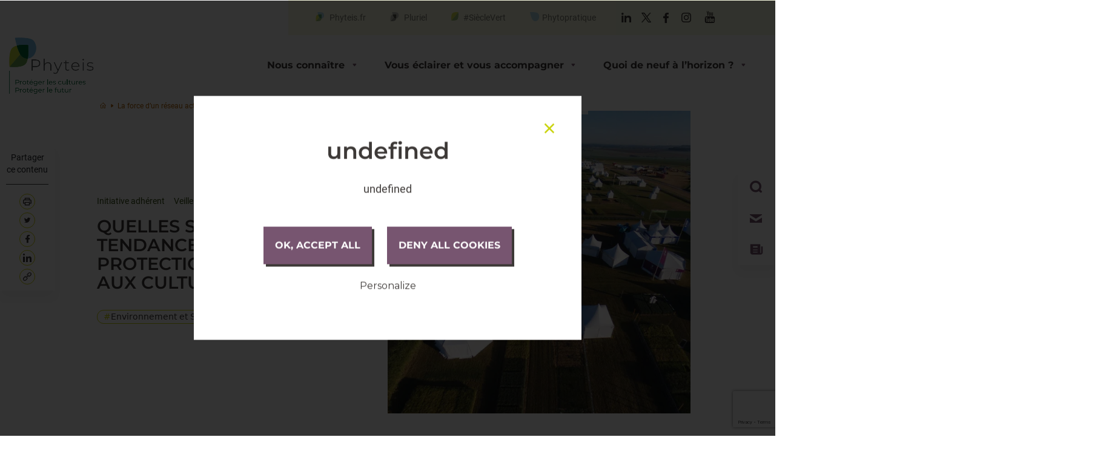

--- FILE ---
content_type: text/html; charset=UTF-8
request_url: https://phyteis.fr/actualites/quelles-sont-les-tendances-de-la-protection-des-plantes-aux-culturales-2021/
body_size: 25751
content:
<!doctype html>
<html lang="fr-FR">
  <head>
    <meta charset="utf-8">
    <meta name="viewport" content="width=device-width, initial-scale=1">
    <meta name='robots' content='index, follow, max-image-preview:large, max-snippet:-1, max-video-preview:-1' />

	<!-- This site is optimized with the Yoast SEO Premium plugin v26.7 (Yoast SEO v26.7) - https://yoast.com/wordpress/plugins/seo/ -->
	<title>Les tendances de la protection des plantes aux culturales 2021</title>
	<meta name="description" content="Quelles sont les tendances de la protection des plantes aux Culturales 2021 ? : retrouvez toute l&#039;actualité sur uipp.org" />
	<link rel="canonical" href="https://phyteis.fr/actualites/quelles-sont-les-tendances-de-la-protection-des-plantes-aux-culturales-2021/" />
	<meta property="og:locale" content="fr_FR" />
	<meta property="og:type" content="article" />
	<meta property="og:title" content="Quelles sont les tendances de la protection des plantes aux Culturales 2021 ?" />
	<meta property="og:description" content="Quelles sont les tendances de la protection des plantes aux Culturales 2021 ? : retrouvez toute l&#039;actualité sur uipp.org" />
	<meta property="og:url" content="https://phyteis.fr/actualites/quelles-sont-les-tendances-de-la-protection-des-plantes-aux-culturales-2021/" />
	<meta property="og:site_name" content="Phyteis" />
	<meta property="article:publisher" content="https://www.facebook.com/Phyteis?locale=fr_FR" />
	<meta property="article:modified_time" content="2022-07-19T14:41:16+00:00" />
	<meta property="og:image" content="https://phyteis.fr/app/uploads/2021/06/les-culturales-2021-betheny-51.jpg" />
	<meta property="og:image:width" content="1000" />
	<meta property="og:image:height" content="666" />
	<meta property="og:image:type" content="image/jpeg" />
	<meta name="twitter:card" content="summary_large_image" />
	<meta name="twitter:site" content="@Phyteis" />
	<!-- / Yoast SEO Premium plugin. -->


<link rel="alternate" title="oEmbed (JSON)" type="application/json+oembed" href="https://phyteis.fr/wp-json/oembed/1.0/embed?url=https%3A%2F%2Fphyteis.fr%2Factualites%2Fquelles-sont-les-tendances-de-la-protection-des-plantes-aux-culturales-2021%2F" />
<link rel="alternate" title="oEmbed (XML)" type="text/xml+oembed" href="https://phyteis.fr/wp-json/oembed/1.0/embed?url=https%3A%2F%2Fphyteis.fr%2Factualites%2Fquelles-sont-les-tendances-de-la-protection-des-plantes-aux-culturales-2021%2F&#038;format=xml" />
<style id='wp-img-auto-sizes-contain-inline-css'>
img:is([sizes=auto i],[sizes^="auto," i]){contain-intrinsic-size:3000px 1500px}
/*# sourceURL=wp-img-auto-sizes-contain-inline-css */
</style>
<style id='wp-block-library-inline-css'>
:root{--wp-block-synced-color:#7a00df;--wp-block-synced-color--rgb:122,0,223;--wp-bound-block-color:var(--wp-block-synced-color);--wp-editor-canvas-background:#ddd;--wp-admin-theme-color:#007cba;--wp-admin-theme-color--rgb:0,124,186;--wp-admin-theme-color-darker-10:#006ba1;--wp-admin-theme-color-darker-10--rgb:0,107,160.5;--wp-admin-theme-color-darker-20:#005a87;--wp-admin-theme-color-darker-20--rgb:0,90,135;--wp-admin-border-width-focus:2px}@media (min-resolution:192dpi){:root{--wp-admin-border-width-focus:1.5px}}.wp-element-button{cursor:pointer}:root .has-very-light-gray-background-color{background-color:#eee}:root .has-very-dark-gray-background-color{background-color:#313131}:root .has-very-light-gray-color{color:#eee}:root .has-very-dark-gray-color{color:#313131}:root .has-vivid-green-cyan-to-vivid-cyan-blue-gradient-background{background:linear-gradient(135deg,#00d084,#0693e3)}:root .has-purple-crush-gradient-background{background:linear-gradient(135deg,#34e2e4,#4721fb 50%,#ab1dfe)}:root .has-hazy-dawn-gradient-background{background:linear-gradient(135deg,#faaca8,#dad0ec)}:root .has-subdued-olive-gradient-background{background:linear-gradient(135deg,#fafae1,#67a671)}:root .has-atomic-cream-gradient-background{background:linear-gradient(135deg,#fdd79a,#004a59)}:root .has-nightshade-gradient-background{background:linear-gradient(135deg,#330968,#31cdcf)}:root .has-midnight-gradient-background{background:linear-gradient(135deg,#020381,#2874fc)}:root{--wp--preset--font-size--normal:16px;--wp--preset--font-size--huge:42px}.has-regular-font-size{font-size:1em}.has-larger-font-size{font-size:2.625em}.has-normal-font-size{font-size:var(--wp--preset--font-size--normal)}.has-huge-font-size{font-size:var(--wp--preset--font-size--huge)}.has-text-align-center{text-align:center}.has-text-align-left{text-align:left}.has-text-align-right{text-align:right}.has-fit-text{white-space:nowrap!important}#end-resizable-editor-section{display:none}.aligncenter{clear:both}.items-justified-left{justify-content:flex-start}.items-justified-center{justify-content:center}.items-justified-right{justify-content:flex-end}.items-justified-space-between{justify-content:space-between}.screen-reader-text{border:0;clip-path:inset(50%);height:1px;margin:-1px;overflow:hidden;padding:0;position:absolute;width:1px;word-wrap:normal!important}.screen-reader-text:focus{background-color:#ddd;clip-path:none;color:#444;display:block;font-size:1em;height:auto;left:5px;line-height:normal;padding:15px 23px 14px;text-decoration:none;top:5px;width:auto;z-index:100000}html :where(.has-border-color){border-style:solid}html :where([style*=border-top-color]){border-top-style:solid}html :where([style*=border-right-color]){border-right-style:solid}html :where([style*=border-bottom-color]){border-bottom-style:solid}html :where([style*=border-left-color]){border-left-style:solid}html :where([style*=border-width]){border-style:solid}html :where([style*=border-top-width]){border-top-style:solid}html :where([style*=border-right-width]){border-right-style:solid}html :where([style*=border-bottom-width]){border-bottom-style:solid}html :where([style*=border-left-width]){border-left-style:solid}html :where(img[class*=wp-image-]){height:auto;max-width:100%}:where(figure){margin:0 0 1em}html :where(.is-position-sticky){--wp-admin--admin-bar--position-offset:var(--wp-admin--admin-bar--height,0px)}@media screen and (max-width:600px){html :where(.is-position-sticky){--wp-admin--admin-bar--position-offset:0px}}

/*# sourceURL=wp-block-library-inline-css */
</style><style id='global-styles-inline-css'>
:root{--wp--preset--aspect-ratio--square: 1;--wp--preset--aspect-ratio--4-3: 4/3;--wp--preset--aspect-ratio--3-4: 3/4;--wp--preset--aspect-ratio--3-2: 3/2;--wp--preset--aspect-ratio--2-3: 2/3;--wp--preset--aspect-ratio--16-9: 16/9;--wp--preset--aspect-ratio--9-16: 9/16;--wp--preset--color--black: #000000;--wp--preset--color--cyan-bluish-gray: #abb8c3;--wp--preset--color--white: #ffffff;--wp--preset--color--pale-pink: #f78da7;--wp--preset--color--vivid-red: #cf2e2e;--wp--preset--color--luminous-vivid-orange: #ff6900;--wp--preset--color--luminous-vivid-amber: #fcb900;--wp--preset--color--light-green-cyan: #7bdcb5;--wp--preset--color--vivid-green-cyan: #00d084;--wp--preset--color--pale-cyan-blue: #8ed1fc;--wp--preset--color--vivid-cyan-blue: #0693e3;--wp--preset--color--vivid-purple: #9b51e0;--wp--preset--gradient--vivid-cyan-blue-to-vivid-purple: linear-gradient(135deg,rgb(6,147,227) 0%,rgb(155,81,224) 100%);--wp--preset--gradient--light-green-cyan-to-vivid-green-cyan: linear-gradient(135deg,rgb(122,220,180) 0%,rgb(0,208,130) 100%);--wp--preset--gradient--luminous-vivid-amber-to-luminous-vivid-orange: linear-gradient(135deg,rgb(252,185,0) 0%,rgb(255,105,0) 100%);--wp--preset--gradient--luminous-vivid-orange-to-vivid-red: linear-gradient(135deg,rgb(255,105,0) 0%,rgb(207,46,46) 100%);--wp--preset--gradient--very-light-gray-to-cyan-bluish-gray: linear-gradient(135deg,rgb(238,238,238) 0%,rgb(169,184,195) 100%);--wp--preset--gradient--cool-to-warm-spectrum: linear-gradient(135deg,rgb(74,234,220) 0%,rgb(151,120,209) 20%,rgb(207,42,186) 40%,rgb(238,44,130) 60%,rgb(251,105,98) 80%,rgb(254,248,76) 100%);--wp--preset--gradient--blush-light-purple: linear-gradient(135deg,rgb(255,206,236) 0%,rgb(152,150,240) 100%);--wp--preset--gradient--blush-bordeaux: linear-gradient(135deg,rgb(254,205,165) 0%,rgb(254,45,45) 50%,rgb(107,0,62) 100%);--wp--preset--gradient--luminous-dusk: linear-gradient(135deg,rgb(255,203,112) 0%,rgb(199,81,192) 50%,rgb(65,88,208) 100%);--wp--preset--gradient--pale-ocean: linear-gradient(135deg,rgb(255,245,203) 0%,rgb(182,227,212) 50%,rgb(51,167,181) 100%);--wp--preset--gradient--electric-grass: linear-gradient(135deg,rgb(202,248,128) 0%,rgb(113,206,126) 100%);--wp--preset--gradient--midnight: linear-gradient(135deg,rgb(2,3,129) 0%,rgb(40,116,252) 100%);--wp--preset--font-size--small: 13px;--wp--preset--font-size--medium: 20px;--wp--preset--font-size--large: 36px;--wp--preset--font-size--x-large: 42px;--wp--preset--spacing--20: 0.44rem;--wp--preset--spacing--30: 0.67rem;--wp--preset--spacing--40: 1rem;--wp--preset--spacing--50: 1.5rem;--wp--preset--spacing--60: 2.25rem;--wp--preset--spacing--70: 3.38rem;--wp--preset--spacing--80: 5.06rem;--wp--preset--shadow--natural: 6px 6px 9px rgba(0, 0, 0, 0.2);--wp--preset--shadow--deep: 12px 12px 50px rgba(0, 0, 0, 0.4);--wp--preset--shadow--sharp: 6px 6px 0px rgba(0, 0, 0, 0.2);--wp--preset--shadow--outlined: 6px 6px 0px -3px rgb(255, 255, 255), 6px 6px rgb(0, 0, 0);--wp--preset--shadow--crisp: 6px 6px 0px rgb(0, 0, 0);}:where(body) { margin: 0; }.wp-site-blocks > .alignleft { float: left; margin-right: 2em; }.wp-site-blocks > .alignright { float: right; margin-left: 2em; }.wp-site-blocks > .aligncenter { justify-content: center; margin-left: auto; margin-right: auto; }:where(.is-layout-flex){gap: 0.5em;}:where(.is-layout-grid){gap: 0.5em;}.is-layout-flow > .alignleft{float: left;margin-inline-start: 0;margin-inline-end: 2em;}.is-layout-flow > .alignright{float: right;margin-inline-start: 2em;margin-inline-end: 0;}.is-layout-flow > .aligncenter{margin-left: auto !important;margin-right: auto !important;}.is-layout-constrained > .alignleft{float: left;margin-inline-start: 0;margin-inline-end: 2em;}.is-layout-constrained > .alignright{float: right;margin-inline-start: 2em;margin-inline-end: 0;}.is-layout-constrained > .aligncenter{margin-left: auto !important;margin-right: auto !important;}.is-layout-constrained > :where(:not(.alignleft):not(.alignright):not(.alignfull)){margin-left: auto !important;margin-right: auto !important;}body .is-layout-flex{display: flex;}.is-layout-flex{flex-wrap: wrap;align-items: center;}.is-layout-flex > :is(*, div){margin: 0;}body .is-layout-grid{display: grid;}.is-layout-grid > :is(*, div){margin: 0;}body{padding-top: 0px;padding-right: 0px;padding-bottom: 0px;padding-left: 0px;}a:where(:not(.wp-element-button)){text-decoration: underline;}:root :where(.wp-element-button, .wp-block-button__link){background-color: #32373c;border-width: 0;color: #fff;font-family: inherit;font-size: inherit;font-style: inherit;font-weight: inherit;letter-spacing: inherit;line-height: inherit;padding-top: calc(0.667em + 2px);padding-right: calc(1.333em + 2px);padding-bottom: calc(0.667em + 2px);padding-left: calc(1.333em + 2px);text-decoration: none;text-transform: inherit;}.has-black-color{color: var(--wp--preset--color--black) !important;}.has-cyan-bluish-gray-color{color: var(--wp--preset--color--cyan-bluish-gray) !important;}.has-white-color{color: var(--wp--preset--color--white) !important;}.has-pale-pink-color{color: var(--wp--preset--color--pale-pink) !important;}.has-vivid-red-color{color: var(--wp--preset--color--vivid-red) !important;}.has-luminous-vivid-orange-color{color: var(--wp--preset--color--luminous-vivid-orange) !important;}.has-luminous-vivid-amber-color{color: var(--wp--preset--color--luminous-vivid-amber) !important;}.has-light-green-cyan-color{color: var(--wp--preset--color--light-green-cyan) !important;}.has-vivid-green-cyan-color{color: var(--wp--preset--color--vivid-green-cyan) !important;}.has-pale-cyan-blue-color{color: var(--wp--preset--color--pale-cyan-blue) !important;}.has-vivid-cyan-blue-color{color: var(--wp--preset--color--vivid-cyan-blue) !important;}.has-vivid-purple-color{color: var(--wp--preset--color--vivid-purple) !important;}.has-black-background-color{background-color: var(--wp--preset--color--black) !important;}.has-cyan-bluish-gray-background-color{background-color: var(--wp--preset--color--cyan-bluish-gray) !important;}.has-white-background-color{background-color: var(--wp--preset--color--white) !important;}.has-pale-pink-background-color{background-color: var(--wp--preset--color--pale-pink) !important;}.has-vivid-red-background-color{background-color: var(--wp--preset--color--vivid-red) !important;}.has-luminous-vivid-orange-background-color{background-color: var(--wp--preset--color--luminous-vivid-orange) !important;}.has-luminous-vivid-amber-background-color{background-color: var(--wp--preset--color--luminous-vivid-amber) !important;}.has-light-green-cyan-background-color{background-color: var(--wp--preset--color--light-green-cyan) !important;}.has-vivid-green-cyan-background-color{background-color: var(--wp--preset--color--vivid-green-cyan) !important;}.has-pale-cyan-blue-background-color{background-color: var(--wp--preset--color--pale-cyan-blue) !important;}.has-vivid-cyan-blue-background-color{background-color: var(--wp--preset--color--vivid-cyan-blue) !important;}.has-vivid-purple-background-color{background-color: var(--wp--preset--color--vivid-purple) !important;}.has-black-border-color{border-color: var(--wp--preset--color--black) !important;}.has-cyan-bluish-gray-border-color{border-color: var(--wp--preset--color--cyan-bluish-gray) !important;}.has-white-border-color{border-color: var(--wp--preset--color--white) !important;}.has-pale-pink-border-color{border-color: var(--wp--preset--color--pale-pink) !important;}.has-vivid-red-border-color{border-color: var(--wp--preset--color--vivid-red) !important;}.has-luminous-vivid-orange-border-color{border-color: var(--wp--preset--color--luminous-vivid-orange) !important;}.has-luminous-vivid-amber-border-color{border-color: var(--wp--preset--color--luminous-vivid-amber) !important;}.has-light-green-cyan-border-color{border-color: var(--wp--preset--color--light-green-cyan) !important;}.has-vivid-green-cyan-border-color{border-color: var(--wp--preset--color--vivid-green-cyan) !important;}.has-pale-cyan-blue-border-color{border-color: var(--wp--preset--color--pale-cyan-blue) !important;}.has-vivid-cyan-blue-border-color{border-color: var(--wp--preset--color--vivid-cyan-blue) !important;}.has-vivid-purple-border-color{border-color: var(--wp--preset--color--vivid-purple) !important;}.has-vivid-cyan-blue-to-vivid-purple-gradient-background{background: var(--wp--preset--gradient--vivid-cyan-blue-to-vivid-purple) !important;}.has-light-green-cyan-to-vivid-green-cyan-gradient-background{background: var(--wp--preset--gradient--light-green-cyan-to-vivid-green-cyan) !important;}.has-luminous-vivid-amber-to-luminous-vivid-orange-gradient-background{background: var(--wp--preset--gradient--luminous-vivid-amber-to-luminous-vivid-orange) !important;}.has-luminous-vivid-orange-to-vivid-red-gradient-background{background: var(--wp--preset--gradient--luminous-vivid-orange-to-vivid-red) !important;}.has-very-light-gray-to-cyan-bluish-gray-gradient-background{background: var(--wp--preset--gradient--very-light-gray-to-cyan-bluish-gray) !important;}.has-cool-to-warm-spectrum-gradient-background{background: var(--wp--preset--gradient--cool-to-warm-spectrum) !important;}.has-blush-light-purple-gradient-background{background: var(--wp--preset--gradient--blush-light-purple) !important;}.has-blush-bordeaux-gradient-background{background: var(--wp--preset--gradient--blush-bordeaux) !important;}.has-luminous-dusk-gradient-background{background: var(--wp--preset--gradient--luminous-dusk) !important;}.has-pale-ocean-gradient-background{background: var(--wp--preset--gradient--pale-ocean) !important;}.has-electric-grass-gradient-background{background: var(--wp--preset--gradient--electric-grass) !important;}.has-midnight-gradient-background{background: var(--wp--preset--gradient--midnight) !important;}.has-small-font-size{font-size: var(--wp--preset--font-size--small) !important;}.has-medium-font-size{font-size: var(--wp--preset--font-size--medium) !important;}.has-large-font-size{font-size: var(--wp--preset--font-size--large) !important;}.has-x-large-font-size{font-size: var(--wp--preset--font-size--x-large) !important;}
/*# sourceURL=global-styles-inline-css */
</style>

<link rel='stylesheet' id='groovy-menu-style-css' href='https://phyteis.fr/app/plugins/groovy-menu-free/assets/style/frontend.css?ver=1.4.3' media='all' />
<link rel='stylesheet' id='groovy-menu-style-fonts-groovy-28328-css' href='https://phyteis.fr/app/uploads/groovy/fonts/groovy-28328.css?ver=1.4.3' media='all' />
<link rel='stylesheet' id='groovy-menu-style-fonts-groovy-69018-css' href='https://phyteis.fr/app/uploads/groovy/fonts/groovy-69018.css?ver=1.4.3' media='all' />
<link rel='stylesheet' id='groovy-menu-style-fonts-groovy-socicon-css' href='https://phyteis.fr/app/uploads/groovy/fonts/groovy-socicon.css?ver=1.4.3' media='all' />
<link rel='stylesheet' id='groovy-menu-font-awesome-css' href='https://phyteis.fr/app/plugins/groovy-menu-free/assets/style/fontawesome.css?ver=1.4.3' media='all' crossorigin='anonymous' />
<link rel='preload' as='font' crossorigin='anonymous' id='groovy-menu-font-awesome-file-css' href='https://phyteis.fr/app/plugins/groovy-menu-free/assets/fonts/fontawesome-webfont.woff2?v=4.7.0' media='all' />
<link rel='stylesheet' id='groovy-menu-font-internal-css' href='https://phyteis.fr/app/plugins/groovy-menu-free/assets/style/font-internal.css?ver=1.4.3' media='all' crossorigin='anonymous' />
<link rel='preload' as='font' crossorigin='anonymous' id='groovy-menu-font-internal-file-css' href='https://phyteis.fr/app/plugins/groovy-menu-free/assets/fonts/crane-font.woff?hhxb42' media='all' />
<link rel='stylesheet' id='wp-polls-css' href='https://phyteis.fr/app/plugins/wp-polls/polls-css.css?ver=2.77.3' media='all' />
<style id='wp-polls-inline-css'>
.wp-polls .pollbar {
	margin: 1px;
	font-size: 6px;
	line-height: 8px;
	height: 8px;
	background: #d8e1eb;
	border: 1px solid #c8c8c8;
}

/*# sourceURL=wp-polls-inline-css */
</style>
<link rel='stylesheet' id='dashicons-css' href='https://phyteis.fr/wp/wp-includes/css/dashicons.min.css?ver=6.9' media='all' />
<link rel='stylesheet' id='cf7cf-style-css' href='https://phyteis.fr/app/plugins/cf7-conditional-fields/style.css?ver=2.6.7' media='all' />
<link rel='stylesheet' id='groovy-menu-preset-style-6671-css' href='https://phyteis.fr/app/uploads/groovy/preset_6671.css?ver=bdb319a6ba8c02e3e4ce9cf24f26eed1' media='all' />
<link rel='stylesheet' id='app/0-css' href='https://phyteis.fr/app/themes/bastille/public/css/app.3d31ec.css' media='all' />
<script src="https://phyteis.fr/wp/wp-includes/js/jquery/jquery.min.js?ver=3.7.1" id="jquery-core-js"></script>
<script src="https://phyteis.fr/wp/wp-includes/js/jquery/jquery-migrate.min.js?ver=3.4.1" id="jquery-migrate-js"></script>
<link rel="https://api.w.org/" href="https://phyteis.fr/wp-json/" /><link rel="alternate" title="JSON" type="application/json" href="https://phyteis.fr/wp-json/wp/v2/actualites/3324" /><link rel="EditURI" type="application/rsd+xml" title="RSD" href="https://phyteis.fr/wp/xmlrpc.php?rsd" />
<meta name="generator" content="WordPress 6.9" />
<link rel='shortlink' href='https://phyteis.fr/?p=3324' />

<link rel="stylesheet" id="gm-google-fonts-3bac87d64d97e96d0e935628a9383379" href="https://fonts.googleapis.com/css?family=Montserrat" type="text/css" media="all">


<script type="application/ld+json" class="saswp-schema-markup-output">
[{"@context":"https:\/\/schema.org\/","@graph":[{"@context":"https:\/\/schema.org\/","@type":"SiteNavigationElement","@id":"https:\/\/phyteis.fr\/#nous-connaitre","name":"Nous conna\u00eetre","url":"https:\/\/phyteis.fr\/"},{"@context":"https:\/\/schema.org\/","@type":"SiteNavigationElement","@id":"https:\/\/phyteis.fr\/#qui-sommes-nous","name":"Qui sommes-nous ?","url":"https:\/\/phyteis.fr\/nous-connaitre\/qui-sommes-nous\/"},{"@context":"https:\/\/schema.org\/","@type":"SiteNavigationElement","@id":"https:\/\/phyteis.fr\/#notre-raison-detre","name":"Notre raison d\u2019\u00eatre","url":"https:\/\/phyteis.fr\/nous-connaitre\/notre-raison-detre\/"},{"@context":"https:\/\/schema.org\/","@type":"SiteNavigationElement","@id":"https:\/\/phyteis.fr\/#toujours-mieux-proteger","name":"Toujours mieux prot\u00e9ger","url":"https:\/\/phyteis.fr\/nous-connaitre\/notre-raison-detre\/"},{"@context":"https:\/\/schema.org\/","@type":"SiteNavigationElement","@id":"https:\/\/phyteis.fr\/#proteger-nos-cultures","name":"Prot\u00e9ger nos cultures","url":"https:\/\/phyteis.fr\/proteger-nos-cultures\/"},{"@context":"https:\/\/schema.org\/","@type":"SiteNavigationElement","@id":"https:\/\/phyteis.fr\/#proteger-notre-futur","name":"Prot\u00e9ger notre futur","url":"https:\/\/phyteis.fr\/proteger-notre-futur\/"},{"@context":"https:\/\/schema.org\/","@type":"SiteNavigationElement","@id":"https:\/\/phyteis.fr\/#nos-missions","name":"Nos missions","url":"https:\/\/phyteis.fr\/nous-connaitre\/missions-et-expertises\/"},{"@context":"https:\/\/schema.org\/","@type":"SiteNavigationElement","@id":"https:\/\/phyteis.fr\/#nos-adherents","name":"Nos adh\u00e9rents","url":"https:\/\/phyteis.fr\/nous-connaitre\/adherents\/"},{"@context":"https:\/\/schema.org\/","@type":"SiteNavigationElement","@id":"https:\/\/phyteis.fr\/#nos-publications","name":"Nos publications","url":"https:\/\/bibliotheque.phyteis.fr\/"},{"@context":"https:\/\/schema.org\/","@type":"SiteNavigationElement","@id":"https:\/\/phyteis.fr\/#vous-eclairer-et-vous-accompagner","name":"Vous \u00e9clairer et vous accompagner","url":"https:\/\/phyteis.fr\/"},{"@context":"https:\/\/schema.org\/","@type":"SiteNavigationElement","@id":"https:\/\/phyteis.fr\/#engages-pour-nos-cultures","name":"Engag\u00e9s pour nos cultures !","url":"https:\/\/phyteis.fr\/engages-pour-nos-cultures\/"},{"@context":"https:\/\/schema.org\/","@type":"SiteNavigationElement","@id":"https:\/\/phyteis.fr\/#lutilite-de-la-protection-des-cultures","name":"L'utilit\u00e9 de la protection des cultures","url":"https:\/\/phyteis.fr\/ressources\/lhistoire-de-la-protection-des-plantes\/"},{"@context":"https:\/\/schema.org\/","@type":"SiteNavigationElement","@id":"https:\/\/phyteis.fr\/#notre-expertise","name":"Notre expertise","url":"https:\/\/phyteis.fr\/"},{"@context":"https:\/\/schema.org\/","@type":"SiteNavigationElement","@id":"https:\/\/phyteis.fr\/#le-marche","name":"Le march\u00e9","url":"https:\/\/phyteis.fr\/ressources-formation\/le-marche\/"},{"@context":"https:\/\/schema.org\/","@type":"SiteNavigationElement","@id":"https:\/\/phyteis.fr\/#reglementation","name":"R\u00e9glementation","url":"https:\/\/phyteis.fr\/ressources-formation\/reglementations\/"},{"@context":"https:\/\/schema.org\/","@type":"SiteNavigationElement","@id":"https:\/\/phyteis.fr\/#guide-detiquetage","name":"Guide d\u2019\u00e9tiquetage","url":"https:\/\/phyteis.fr\/ressources-formation\/guide-detiquetage-des-produits-phytopharmaceutiques-a-usage-professionnel\/"},{"@context":"https:\/\/schema.org\/","@type":"SiteNavigationElement","@id":"https:\/\/phyteis.fr\/#vous-former","name":"Vous former","url":"https:\/\/phyteis.fr\/"},{"@context":"https:\/\/schema.org\/","@type":"SiteNavigationElement","@id":"https:\/\/phyteis.fr\/#phytopratique","name":"Phytopratique","url":"https:\/\/phyteis.fr\/phytopratique\/"},{"@context":"https:\/\/schema.org\/","@type":"SiteNavigationElement","@id":"https:\/\/phyteis.fr\/#ravageurs-maladies-et-protection-des-cultures","name":"Ravageurs, maladies et protection des cultures","url":"https:\/\/phyteis.fr\/ressources-formation\/ravageurs-maladies-et-protection-des-cultures\/"},{"@context":"https:\/\/schema.org\/","@type":"SiteNavigationElement","@id":"https:\/\/phyteis.fr\/#le-jeu-de-la-frise-de-la-protection-des-cultures","name":"Le jeu de la frise de la protection des cultures","url":"https:\/\/jeu.phyteis.fr\/#\/"},{"@context":"https:\/\/schema.org\/","@type":"SiteNavigationElement","@id":"https:\/\/phyteis.fr\/#phytotest","name":"Phytotest","url":"https:\/\/phytotest.phyteis.fr\/"},{"@context":"https:\/\/schema.org\/","@type":"SiteNavigationElement","@id":"https:\/\/phyteis.fr\/#quoi-de-neuf-a-lhorizon","name":"Quoi de neuf \u00e0 l'horizon ?","url":"https:\/\/phyteis.fr\/"},{"@context":"https:\/\/schema.org\/","@type":"SiteNavigationElement","@id":"https:\/\/phyteis.fr\/#espace-presse","name":"Espace Presse","url":"https:\/\/phyteis.fr\/les-actualites-dun-reseau-actif-et-engage\/espace-presse\/"},{"@context":"https:\/\/schema.org\/","@type":"SiteNavigationElement","@id":"https:\/\/phyteis.fr\/#les-actualites-du-secteur","name":"Les actualit\u00e9s du secteur","url":"https:\/\/phyteis.fr\/les-actualites-dun-reseau-actif-et-engage\/actualites\/"},{"@context":"https:\/\/schema.org\/","@type":"SiteNavigationElement","@id":"https:\/\/phyteis.fr\/#chercher-proteger-debattre-avec-le-siecle-vert","name":"Chercher, prot\u00e9ger, d\u00e9battre avec le Si\u00e8cle Vert","url":"https:\/\/phyteis.fr\/siecle-vert\/"},{"@context":"https:\/\/schema.org\/","@type":"SiteNavigationElement","@id":"https:\/\/phyteis.fr\/#feuille-de-route-2030","name":"Feuille de route 2030","url":"https:\/\/bibliotheque.phyteis.fr\/la-protection-des-plantes-se-transforme-se-reinvente-evolue"},{"@context":"https:\/\/schema.org\/","@type":"SiteNavigationElement","@id":"https:\/\/phyteis.fr\/#contact","name":"Contact","url":"https:\/\/phyteis.fr\/nous-connaitre\/contact\/"},{"@context":"https:\/\/schema.org\/","@type":"SiteNavigationElement","@id":"https:\/\/phyteis.fr\/#newsletter","name":"Newsletter","url":"https:\/\/phyteis.fr\/newsletter\/"}]},

{"@context":"https:\/\/schema.org\/","@type":"BreadcrumbList","@id":"https:\/\/phyteis.fr\/actualites\/quelles-sont-les-tendances-de-la-protection-des-plantes-aux-culturales-2021\/#breadcrumb","itemListElement":[{"@type":"ListItem","position":1,"item":{"@id":"https:\/\/phyteis.fr","name":"Phyteis"}},{"@type":"ListItem","position":2,"item":{"@id":"https:\/\/phyteis.fr\/actualites\/","name":"Actualites"}},{"@type":"ListItem","position":3,"item":{"@id":"https:\/\/phyteis.fr\/actualites\/quelles-sont-les-tendances-de-la-protection-des-plantes-aux-culturales-2021\/","name":"Les tendances de la protection des plantes aux culturales 2021"}}]}]
</script>

<link rel="icon" href="https://phyteis.fr/app/uploads/2022/02/cropped-FAV_ICONE-1-32x32.png" sizes="32x32" />
<link rel="icon" href="https://phyteis.fr/app/uploads/2022/02/cropped-FAV_ICONE-1-192x192.png" sizes="192x192" />
<link rel="apple-touch-icon" href="https://phyteis.fr/app/uploads/2022/02/cropped-FAV_ICONE-1-180x180.png" />
<meta name="msapplication-TileImage" content="https://phyteis.fr/app/uploads/2022/02/cropped-FAV_ICONE-1-270x270.png" />
		<style id="wp-custom-css">
			.title--2 {
    font-size:2.9rem;
    font-weight: 600;
    text-transform: uppercase;
}
.page-header--article .white-block  {
    background: #fff;
    border-radius: 5px 5px 0 0;
    bottom: 0;
    padding: 20px !important;
    position: relative;
    width: 50%;
}		</style>
		<noscript><style id="rocket-lazyload-nojs-css">.rll-youtube-player, [data-lazy-src]{display:none !important;}</style></noscript>          <meta name="google-site-verification" content="sweoFyVIH1ZXcEcfjGXDvPidkUXpM nfUqUvO-dpcbVQ" />
        <meta name="facebook-domain-verification" content="5xp9039ztzrr1mugokcycupgdjy5bc" />
    <noscript>
     <img height="1" width="1"
    src="https://www.facebook.com/tr?id=782017379068410&ev=PageView
    &noscript=1"/>
    </noscript>
    <!-- End Facebook Pixel Code -->
    <script type="text/javascript" class="nominifyjs" src="https://phyteis.fr/app/themes/bastille/resources/tarteaucitron/tarteaucitron.js"></script>
    <script type="text/javascript">

      "use strict";

      function getBrowsers() {
        var ua = window.navigator.userAgent,
          msie = ua.indexOf('MSIE'),
          trident = ua.indexOf('Trident/'),
          edge = ua.indexOf('Edge/');
        if (msie > 0) return 'IE';else if (trident > 0) return 'IE';else if (edge > 0) return 'EDGE';
        return false;
      }

      if(getBrowsers() !== "IE") {
        console.log('init');
        tarteaucitron.init({
          "hashtag": "#tarteaucitron", /* Ouverture automatique du panel avec le hashtag */
          "highPrivacy": true, /* désactiver le consentement implicite (en naviguant) ? */
          "orientation": "bottom", /* le bandeau doit être en haut (top) ou en bas (bottom) ? */
          "adblocker": false, /* Afficher un message si un adblocker est détecté */
          "showAlertSmall": false, /* afficher le petit bandeau en bas à droite ? */
          "cookieslist": true, /* Afficher la liste des cookies installés ? */
          "removeCredit": false /* supprimer le lien vers la source ? */
        });

        tarteaucitron.user.gtagUa = '';
        tarteaucitron.user.gtagMore = function () {
          function gtag(){dataLayer.push(arguments);}
          gtag('config', 'G-FZE00LDT66', { 'anonymize_ip': true});
          document.addEventListener( 'wpcf7mailsent', function( event ) {
              if ( '294' == event.detail.contactFormId ) {
                  gtag('event','envoi_formulaire_contact',{'event_category':'prospect','event_label':'page_contact'});
              }
              if ( '1363' == event.detail.contactFormId ) {
                  gtag('event','inscription_newsletter',{'event_category':'prospect','event_label':'page_newsletter'});
              }
          }, false );

          if (document.getElementById('mail_emmanuel') !=null) {
            document.getElementById('mail_emmanuel').onclick = function(){
              gtag('event','afficher_email',{'event_category':'prospect','event_label':'emmanuel_pabolleta'});
            }
          }
          if (document.getElementById('tel_emmanuel') !=null) {
            document.getElementById('tel_emmanuel').onclick = function(){
              gtag('event','afficher_telephone',{'event_category':'prospect','event_label':'emmanuel_pabolleta'});
            }
          }
          if (document.getElementById('mail_sylvain') !=null) {
            document.getElementById('mail_sylvain').onclick = function(){
              gtag('event','afficher_email',{'event_category':'prospect','event_label':'sylvain_camus'});
            }
          }
          if (document.getElementById('tel_sylvain') !=null) {
            document.getElementById('tel_sylvain').onclick = function(){
              gtag('event','afficher_telephone',{'event_category':'prospect','event_label':'sylvain_camus'});
            }
          }
        };

        (tarteaucitron.job = tarteaucitron.job || []).push('gtag');
      }
    </script>
    <script type="text/javascript">
      tarteaucitron.user.facebookpixelId = '238101881898293'; tarteaucitron.user.facebookpixelMore = function () { /* add here your optionnal facebook pixel function */ };
      (tarteaucitron.job = tarteaucitron.job || []).push('facebookpixel');
      </script>
  <meta name="generator" content="WP Rocket 3.20.3" data-wpr-features="wpr_lazyload_images wpr_lazyload_iframes wpr_image_dimensions wpr_preload_links wpr_desktop" /></head>

  <body class="wp-singular actualites-template-default single single-actualites postid-3324 wp-embed-responsive wp-theme-bastille groovy_menu_1-4-3 quelles-sont-les-tendances-de-la-protection-des-plantes-aux-culturales-2021">
        
    <div data-rocket-location-hash="0ede82c4187970ef91a1443469aa9350" id="app">
      <div data-rocket-location-hash="31eb5a06799684cf1e80c04b89b92bc1" class="menu">
  <div data-rocket-location-hash="40f22408a88335a0945fffe944caafc3" class="container">
    <div class="container-nav-secondary">
      <nav class="nav-secondary">
                  <div class="menu-menu-header-2-container"><ul id="menu-menu-header-2" class="nav-header-2"><li id="menu-item-6734" class="menu-item menu-item-type-post_type menu-item-object-page menu-item-home menu-item-6734"><a href="https://phyteis.fr/">Phyteis.fr</a></li>
<li id="menu-item-7054" class="menu-item menu-item-type-custom menu-item-object-custom menu-item-7054"><a href="https://pluriel-agri.fr/">Pluriel</a></li>
<li id="menu-item-6736" class="menu-item menu-item-type-post_type menu-item-object-page menu-item-6736"><a href="https://phyteis.fr/siecle-vert/">#SiècleVert</a></li>
<li id="menu-item-6737" class="menu-item menu-item-type-post_type menu-item-object-page menu-item-6737"><a href="https://phyteis.fr/phytopratique/">Phytopratique</a></li>
</ul></div>
                <div class="social-media">
                      <a href="https://www.linkedin.com/company/50667863/" target="_blank" onclick="function gtag(){dataLayer.push(arguments);} gtag('event','clic_reseaux_sociaux',{'event_category':'engagement','event_label':'linkedin'});"><i style="display:flex;" class="dashicons-before dashicons-linkedin"></i></a>
                                <a href="https://twitter.com/Phyteis" target="_blank" onclick="function gtag(){dataLayer.push(arguments);} gtag('event','clic_reseaux_sociaux',{'event_category':'engagement','event_label':'x'});"><img width="16" height="16" src="data:image/svg+xml,%3Csvg%20xmlns='http://www.w3.org/2000/svg'%20viewBox='0%200%2016%2016'%3E%3C/svg%3E" data-lazy-src="https://phyteis.fr/app/themes/bastille/public/images/x-logo.cbb9b7.png"/><noscript><img width="16" height="16" src="https://phyteis.fr/app/themes/bastille/public/images/x-logo.cbb9b7.png"/></noscript></a>
                                <a href="https://www.facebook.com/Phyteis?locale=fr_FR" target="_blank" onclick="function gtag(){dataLayer.push(arguments);} gtag('event','clic_reseaux_sociaux',{'event_category':'engagement','event_label':'facebook'});"><i class="icon-rs_facebook_01"></i></a>
                                <a href="https://www.instagram.com/phyteis/" target="_blank" onclick="function gtag(){dataLayer.push(arguments);} gtag('event','clic_reseaux_sociaux',{'event_category':'engagement','event_label':'instagram'});"><i style="display:flex;" class="dashicons-before dashicons-instagram"></i></a>
                                <a href="https://www.youtube.com/@phyteis/" target="_blank" onclick="function gtag(){dataLayer.push(arguments);} gtag('event','clic_reseaux_sociaux',{'event_category':'engagement','event_label':'youtube'});"><i class="icon-rs_youtube"></i></a>
                            </div>
      </nav>
    </div>
  </div>
  
	<header class="gm-navbar gm-preset-id-6671 gm-navbar--align-left gm-navbar--style-1 gm-top-links-align-right gm-navbar--toolbar-true gm-navbar--has-shadow gm-navbar--shadow-tiny gm-navbar--has-shadow-dropdown gm-navbar--shadow-dropdown-medium gm-dropdown-hover-style-default gm-dropdown-appearance-animate-from-bottom gm-dropdown-with-scrollbar"
	        id="gm-697e62c94dbbe" data-version="1.4.3">
		<div class="gm-wrapper">
				<div class="gm-toolbar" id="gm-toolbar">
					<div class="gm-toolbar-bg"></div><div class="gm-container"><div class="gm-toolbar-left"><div class="gm-toolbar-contacts"></div></div><div class="gm-toolbar-right"><ul class="gm-toolbar-socials-list"><li class="gm-toolbar-socials-list__item"><a href="#" class="gm-toolbar-social-link" rel="nofollow noopener" target="_blank"  aria-label="twitter"><i class="fa fa-twitter"></i></a></li></ul></div></div></div><div class="gm-inner">
				<div class="gm-inner-bg"></div>
				<div class="gm-container"><div class="gm-logo"><a href="https://phyteis.fr/" ><picture class="gm-logo__img gm-logo__img-default">
<source type="image/webp" data-lazy-srcset="https://phyteis.fr/app/uploads/2022/12/Phyteis_news_THUMB.png.webp"/>
<img src="data:image/svg+xml,%3Csvg%20xmlns='http://www.w3.org/2000/svg'%20viewBox='0%200%201077%20721'%3E%3C/svg%3E" width="1077" height="721" alt="" data-lazy-src="https://phyteis.fr/app/uploads/2022/12/Phyteis_news_THUMB.png"/><noscript><img src="https://phyteis.fr/app/uploads/2022/12/Phyteis_news_THUMB.png" width="1077" height="721" alt=""/></noscript>
</picture>
<picture class="gm-logo__img gm-logo__img-mobile">
<source type="image/webp" srcset="https://phyteis.fr/app/uploads/2022/12/Phyteis_news_THUMB.png.webp"/>
<img src="data:image/svg+xml,%3Csvg%20xmlns='http://www.w3.org/2000/svg'%20viewBox='0%200%201077%20721'%3E%3C/svg%3E" width="1077" height="721" alt="" data-lazy-src="https://phyteis.fr/app/uploads/2022/12/Phyteis_news_THUMB.png"/><noscript><img src="https://phyteis.fr/app/uploads/2022/12/Phyteis_news_THUMB.png" width="1077" height="721" alt=""/></noscript>
</picture>
</a></div><div class="gm-menu-btn gm-burger hamburger"><div class="hamburger-box"><div class="hamburger-inner"></div></div></div><div class="gm-main-menu-wrapper"><nav id="gm-main-menu"><ul id="menu-menu-header-1" class="gm-navbar-nav"><li id="menu-item-248" class="top-level menu-item menu-item-type-custom menu-item-object-custom menu-item-has-children gm-menu-item gm-menu-item--lvl-0 gm-dropdown"><div class="gm-anchor gm-dropdown-toggle gm-anchor--empty"><span class="gm-menu-item__txt-wrapper"><span class="gm-menu-item__txt gm-menu-item__txt-empty-url">Nous connaître</span></span><span class="gm-caret" aria-label="dropdown"><i class="fa fa-fw fa-angle-down"></i></span></div>
<div class="gm-dropdown-menu-wrapper"><ul class="gm-dropdown-menu gm-dropdown-menu--lvl-1" >
	<li id="menu-item-6749" class="menu-item menu-item-type-post_type menu-item-object-page gm-menu-item gm-menu-item--lvl-1"><a href="https://phyteis.fr/nous-connaitre/qui-sommes-nous/" class="gm-anchor gm-menu-item__link"><span class="gm-menu-item__txt-wrapper"><span class="gm-menu-item__txt">Qui sommes-nous ?</span></span></a></li>
	<li id="menu-item-1272" class="menu-item menu-item-type-post_type menu-item-object-page menu-item-has-children gm-menu-item gm-menu-item--lvl-1 gm-dropdown gm-dropdown-submenu"><a href="https://phyteis.fr/nous-connaitre/notre-raison-detre/" class="gm-anchor gm-dropdown-toggle gm-menu-item__link"><span class="gm-menu-item__txt-wrapper"><span class="gm-menu-item__txt">Notre raison d’être</span></span><span class="gm-caret" aria-label="submenu"><i class="fa fa-fw fa-angle-right"></i></span></a>
	<div class="gm-dropdown-menu-wrapper"><ul class="gm-dropdown-menu gm-dropdown-menu--lvl-2" >
		<li id="menu-item-6792" class="menu-item menu-item-type-post_type menu-item-object-page gm-menu-item gm-menu-item--lvl-2"><a href="https://phyteis.fr/nous-connaitre/notre-raison-detre/" class="gm-anchor gm-menu-item__link"><span class="gm-menu-item__txt-wrapper"><span class="gm-menu-item__txt">Toujours mieux protéger</span></span></a></li>
		<li id="menu-item-1545" class="menu-item menu-item-type-post_type menu-item-object-page gm-menu-item gm-menu-item--lvl-2"><a href="https://phyteis.fr/proteger-nos-cultures/" class="gm-anchor gm-menu-item__link"><span class="gm-menu-item__txt-wrapper"><span class="gm-menu-item__txt">Protéger nos cultures</span></span></a></li>
		<li id="menu-item-1544" class="menu-item menu-item-type-post_type menu-item-object-page gm-menu-item gm-menu-item--lvl-2"><a href="https://phyteis.fr/proteger-notre-futur/" class="gm-anchor gm-menu-item__link"><span class="gm-menu-item__txt-wrapper"><span class="gm-menu-item__txt">Protéger notre futur</span></span></a></li>
	</ul></div>
</li>
	<li id="menu-item-1273" class="menu-item menu-item-type-post_type menu-item-object-page gm-menu-item gm-menu-item--lvl-1"><a href="https://phyteis.fr/nous-connaitre/missions-et-expertises/" class="gm-anchor gm-menu-item__link"><span class="gm-menu-item__txt-wrapper"><span class="gm-menu-item__txt">Nos missions</span></span></a></li>
	<li id="menu-item-1274" class="menu-item menu-item-type-post_type menu-item-object-page gm-menu-item gm-menu-item--lvl-1"><a href="https://phyteis.fr/nous-connaitre/adherents-phyteis/" class="gm-anchor gm-menu-item__link"><span class="gm-menu-item__txt-wrapper"><span class="gm-menu-item__txt">Nos adhérents</span></span></a></li>
	<li id="menu-item-6750" class="menu-item menu-item-type-custom menu-item-object-custom gm-menu-item gm-menu-item--lvl-1"><a target="_blank" href="https://bibliotheque.phyteis.fr/" class="gm-anchor gm-menu-item__link"><span class="gm-menu-item__txt-wrapper"><span class="gm-menu-item__txt">Nos publications</span></span></a></li>
</ul></div>
</li>
<li id="menu-item-249" class="top-level menu-item menu-item-type-custom menu-item-object-custom menu-item-has-children gm-menu-item gm-menu-item--lvl-0 gm-dropdown"><div class="gm-anchor gm-dropdown-toggle gm-anchor--empty"><span class="gm-menu-item__txt-wrapper"><span class="gm-menu-item__txt gm-menu-item__txt-empty-url">Vous éclairer et vous accompagner</span></span><span class="gm-caret" aria-label="dropdown"><i class="fa fa-fw fa-angle-down"></i></span></div>
<div class="gm-dropdown-menu-wrapper"><ul class="gm-dropdown-menu gm-dropdown-menu--lvl-1" >
	<li id="menu-item-7873" class="menu-item menu-item-type-post_type menu-item-object-page gm-menu-item gm-menu-item--lvl-1"><a href="https://phyteis.fr/engages-pour-nos-cultures/" class="gm-anchor gm-menu-item__link"><span class="gm-menu-item__txt-wrapper"><span class="gm-menu-item__txt">Engagés pour nos cultures 2024</span></span></a></li>
	<li id="menu-item-6753" class="menu-item menu-item-type-custom menu-item-object-custom gm-menu-item gm-menu-item--lvl-1"><a href="https://phyteis.fr/ressources/lhistoire-de-la-protection-des-plantes/" class="gm-anchor gm-menu-item__link"><span class="gm-menu-item__txt-wrapper"><span class="gm-menu-item__txt">L&#8217;utilité de la protection des cultures</span></span></a></li>
	<li id="menu-item-6752" class="menu-item menu-item-type-custom menu-item-object-custom menu-item-has-children gm-menu-item gm-menu-item--lvl-1 gm-dropdown gm-dropdown-submenu"><a href="/" class="gm-anchor gm-dropdown-toggle gm-menu-item__link"><span class="gm-menu-item__txt-wrapper"><span class="gm-menu-item__txt">Notre expertise</span></span><span class="gm-caret" aria-label="submenu"><i class="fa fa-fw fa-angle-right"></i></span></a>
	<div class="gm-dropdown-menu-wrapper"><ul class="gm-dropdown-menu gm-dropdown-menu--lvl-2" >
		<li id="menu-item-1281" class="menu-item menu-item-type-post_type menu-item-object-page gm-menu-item gm-menu-item--lvl-2"><a href="https://phyteis.fr/ressources-formation/le-marche/" class="gm-anchor gm-menu-item__link"><span class="gm-menu-item__txt-wrapper"><span class="gm-menu-item__txt">Le marché</span></span></a></li>
		<li id="menu-item-1280" class="menu-item menu-item-type-post_type menu-item-object-page gm-menu-item gm-menu-item--lvl-2"><a href="https://phyteis.fr/ressources-formation/reglementations/" class="gm-anchor gm-menu-item__link"><span class="gm-menu-item__txt-wrapper"><span class="gm-menu-item__txt">Réglementation</span></span></a></li>
		<li id="menu-item-2220" class="menu-item menu-item-type-post_type menu-item-object-page gm-menu-item gm-menu-item--lvl-2"><a href="https://phyteis.fr/ressources-formation/guide-detiquetage-des-produits-phytopharmaceutiques-a-usage-professionnel/" class="gm-anchor gm-menu-item__link"><span class="gm-menu-item__txt-wrapper"><span class="gm-menu-item__txt">Guide d’étiquetage</span></span></a></li>
	</ul></div>
</li>
	<li id="menu-item-3759" class="menu-item menu-item-type-custom menu-item-object-custom menu-item-has-children gm-menu-item gm-menu-item--lvl-1 gm-dropdown gm-dropdown-submenu"><a href="/" class="gm-anchor gm-dropdown-toggle gm-menu-item__link"><span class="gm-menu-item__txt-wrapper"><span class="gm-menu-item__txt">Vous former</span></span><span class="gm-caret" aria-label="submenu"><i class="fa fa-fw fa-angle-right"></i></span></a>
	<div class="gm-dropdown-menu-wrapper"><ul class="gm-dropdown-menu gm-dropdown-menu--lvl-2" >
		<li id="menu-item-2685" class="menu-item menu-item-type-post_type menu-item-object-page gm-menu-item gm-menu-item--lvl-2"><a href="https://phyteis.fr/phytopratique/" class="gm-anchor gm-menu-item__link"><span class="gm-menu-item__txt-wrapper"><span class="gm-menu-item__txt">Phytopratique</span></span></a></li>
		<li id="menu-item-2227" class="menu-item menu-item-type-post_type menu-item-object-page gm-menu-item gm-menu-item--lvl-2"><a href="https://phyteis.fr/ressources-formation/ravageurs-maladies-et-protection-des-cultures/" class="gm-anchor gm-menu-item__link"><span class="gm-menu-item__txt-wrapper"><span class="gm-menu-item__txt">Ravageurs, maladies et protection des cultures</span></span></a></li>
		<li id="menu-item-4253" class="menu-item menu-item-type-custom menu-item-object-custom gm-menu-item gm-menu-item--lvl-2"><a target="_blank" href="https://jeu.phyteis.fr/#/" class="gm-anchor gm-menu-item__link"><span class="gm-menu-item__txt-wrapper"><span class="gm-menu-item__txt">Le jeu de la frise de la protection <br/>des cultures</span></span></a></li>
		<li id="menu-item-6751" class="menu-item menu-item-type-custom menu-item-object-custom gm-menu-item gm-menu-item--lvl-2"><a target="_blank" href="https://phytotest.phyteis.fr/" class="gm-anchor gm-menu-item__link"><span class="gm-menu-item__txt-wrapper"><span class="gm-menu-item__txt">Phytotest</span></span></a></li>
	</ul></div>
</li>
</ul></div>
</li>
<li id="menu-item-250" class="top-level menu-item menu-item-type-custom menu-item-object-custom menu-item-has-children gm-menu-item gm-menu-item--lvl-0 gm-dropdown"><div class="gm-anchor gm-dropdown-toggle gm-anchor--empty"><span class="gm-menu-item__txt-wrapper"><span class="gm-menu-item__txt gm-menu-item__txt-empty-url">Quoi de neuf à l&#8217;horizon ?</span></span><span class="gm-caret" aria-label="dropdown"><i class="fa fa-fw fa-angle-down"></i></span></div>
<div class="gm-dropdown-menu-wrapper"><ul class="gm-dropdown-menu gm-dropdown-menu--lvl-1" >
	<li id="menu-item-1277" class="menu-item menu-item-type-post_type menu-item-object-page gm-menu-item gm-menu-item--lvl-1"><a href="https://phyteis.fr/les-actualites-dun-reseau-actif-et-engage/espace-presse/" class="gm-anchor gm-menu-item__link"><span class="gm-menu-item__txt-wrapper"><span class="gm-menu-item__txt">Espace Presse</span></span></a></li>
	<li id="menu-item-1284" class="menu-item menu-item-type-post_type menu-item-object-page gm-menu-item gm-menu-item--lvl-1"><a href="https://phyteis.fr/les-actualites-dun-reseau-actif-et-engage/actualites/" class="gm-anchor gm-menu-item__link"><span class="gm-menu-item__txt-wrapper"><span class="gm-menu-item__txt">Les actualités du secteur</span></span></a></li>
	<li id="menu-item-1513" class="menu-item menu-item-type-post_type menu-item-object-page gm-menu-item gm-menu-item--lvl-1"><a href="https://phyteis.fr/siecle-vert/" class="gm-anchor gm-menu-item__link"><span class="gm-menu-item__txt-wrapper"><span class="gm-menu-item__txt">Chercher, protéger, débattre avec le Siècle Vert</span></span></a></li>
	<li id="menu-item-4347" class="menu-item menu-item-type-custom menu-item-object-custom gm-menu-item gm-menu-item--lvl-1"><a target="_blank" href="https://bibliotheque.phyteis.fr/la-protection-des-plantes-se-transforme-se-reinvente-evolue" class="gm-anchor gm-menu-item__link"><span class="gm-menu-item__txt-wrapper"><span class="gm-menu-item__txt">Feuille de route 2030</span></span></a></li>
</ul></div>
</li>
<li id="menu-item-6745" class="mobile-only menu-item menu-item-type-post_type menu-item-object-page gm-menu-item gm-menu-item--lvl-0"><a href="https://phyteis.fr/nous-connaitre/contact/" class="gm-anchor"><span class="gm-menu-item__txt-wrapper"><span class="gm-menu-item__txt">Contact</span></span></a></li>
<li id="menu-item-6746" class="mobile-only menu-item menu-item-type-post_type menu-item-object-page gm-menu-item gm-menu-item--lvl-0"><a href="https://phyteis.fr/newsletter/" class="gm-anchor"><span class="gm-menu-item__txt-wrapper"><span class="gm-menu-item__txt">Newsletter</span></span></a></li>
</ul></nav></div>
				</div>
			</div>
		</div>
		<div class="gm-padding"></div>
	</header><aside class="gm-navigation-drawer gm-navigation-drawer--mobile gm-hidden gm-mobile-submenu-style-slider"><div class="gm-grid-container d-flex flex-column h-100"><div class="gm-menu-btn-close-mobile-drawer gm-hamburger-close" aria-label="close"><div class="hamburger is-active hamburger--squeeze"><div class="hamburger-box"><div class="hamburger-inner"></div></div></div></div><div class="gm-mobile-menu-container"><ul id="menu-menu-header-2" class="gm-navbar-nav"><li id="menu-item-mobile-248" class="top-level menu-item menu-item-type-custom menu-item-object-custom menu-item-has-children menu-item-has-children gm-menu-item gm-menu-item--lvl-0 gm-dropdown"><div class="gm-anchor gm-dropdown-toggle gm-anchor--empty"><span class="gm-menu-item__txt-wrapper"><span class="gm-menu-item__txt gm-menu-item__txt-empty-url">Nous connaître</span></span><span class="gm-caret" aria-label="dropdown"><i class="fa fa-fw fa-angle-down"></i></span></div>
<div class="gm-dropdown-menu-wrapper"><div class="gm-dropdown-menu-title"></div><ul class="gm-dropdown-menu gm-dropdown-menu--lvl-1" >
	<li id="menu-item-mobile-6749" class="menu-item menu-item-type-post_type menu-item-object-page gm-menu-item gm-menu-item--lvl-1"><a href="https://phyteis.fr/nous-connaitre/qui-sommes-nous/" class="gm-anchor gm-menu-item__link"><span class="gm-menu-item__txt-wrapper"><span class="gm-menu-item__txt">Qui sommes-nous ?</span></span></a></li>
	<li id="menu-item-mobile-1272" class="menu-item menu-item-type-post_type menu-item-object-page menu-item-has-children menu-item-has-children gm-menu-item gm-menu-item--lvl-1 gm-dropdown gm-dropdown-submenu"><a href="https://phyteis.fr/nous-connaitre/notre-raison-detre/" class="gm-anchor gm-dropdown-toggle gm-menu-item__link"><span class="gm-menu-item__txt-wrapper"><span class="gm-menu-item__txt">Notre raison d’être</span></span><span class="gm-caret" aria-label="submenu"><i class="fa fa-fw fa-angle-right"></i></span></a>
	<div class="gm-dropdown-menu-wrapper"><div class="gm-dropdown-menu-title"></div><ul class="gm-dropdown-menu gm-dropdown-menu--lvl-2" >
		<li id="menu-item-mobile-6792" class="menu-item menu-item-type-post_type menu-item-object-page gm-menu-item gm-menu-item--lvl-2"><a href="https://phyteis.fr/nous-connaitre/notre-raison-detre/" class="gm-anchor gm-menu-item__link"><span class="gm-menu-item__txt-wrapper"><span class="gm-menu-item__txt">Toujours mieux protéger</span></span></a></li>
		<li id="menu-item-mobile-1545" class="menu-item menu-item-type-post_type menu-item-object-page gm-menu-item gm-menu-item--lvl-2"><a href="https://phyteis.fr/proteger-nos-cultures/" class="gm-anchor gm-menu-item__link"><span class="gm-menu-item__txt-wrapper"><span class="gm-menu-item__txt">Protéger nos cultures</span></span></a></li>
		<li id="menu-item-mobile-1544" class="menu-item menu-item-type-post_type menu-item-object-page gm-menu-item gm-menu-item--lvl-2"><a href="https://phyteis.fr/proteger-notre-futur/" class="gm-anchor gm-menu-item__link"><span class="gm-menu-item__txt-wrapper"><span class="gm-menu-item__txt">Protéger notre futur</span></span></a></li>
	</ul></div>
</li>
	<li id="menu-item-mobile-1273" class="menu-item menu-item-type-post_type menu-item-object-page gm-menu-item gm-menu-item--lvl-1"><a href="https://phyteis.fr/nous-connaitre/missions-et-expertises/" class="gm-anchor gm-menu-item__link"><span class="gm-menu-item__txt-wrapper"><span class="gm-menu-item__txt">Nos missions</span></span></a></li>
	<li id="menu-item-mobile-1274" class="menu-item menu-item-type-post_type menu-item-object-page gm-menu-item gm-menu-item--lvl-1"><a href="https://phyteis.fr/nous-connaitre/adherents-phyteis/" class="gm-anchor gm-menu-item__link"><span class="gm-menu-item__txt-wrapper"><span class="gm-menu-item__txt">Nos adhérents</span></span></a></li>
	<li id="menu-item-mobile-6750" class="menu-item menu-item-type-custom menu-item-object-custom gm-menu-item gm-menu-item--lvl-1"><a target="_blank" href="https://bibliotheque.phyteis.fr/" class="gm-anchor gm-menu-item__link"><span class="gm-menu-item__txt-wrapper"><span class="gm-menu-item__txt">Nos publications</span></span></a></li>
</ul></div>
</li>
<li id="menu-item-mobile-249" class="top-level menu-item menu-item-type-custom menu-item-object-custom menu-item-has-children menu-item-has-children gm-menu-item gm-menu-item--lvl-0 gm-dropdown"><div class="gm-anchor gm-dropdown-toggle gm-anchor--empty"><span class="gm-menu-item__txt-wrapper"><span class="gm-menu-item__txt gm-menu-item__txt-empty-url">Vous éclairer et vous accompagner</span></span><span class="gm-caret" aria-label="dropdown"><i class="fa fa-fw fa-angle-down"></i></span></div>
<div class="gm-dropdown-menu-wrapper"><div class="gm-dropdown-menu-title"></div><ul class="gm-dropdown-menu gm-dropdown-menu--lvl-1" >
	<li id="menu-item-mobile-7873" class="menu-item menu-item-type-post_type menu-item-object-page gm-menu-item gm-menu-item--lvl-1"><a href="https://phyteis.fr/engages-pour-nos-cultures/" class="gm-anchor gm-menu-item__link"><span class="gm-menu-item__txt-wrapper"><span class="gm-menu-item__txt">Engagés pour nos cultures 2024</span></span></a></li>
	<li id="menu-item-mobile-6753" class="menu-item menu-item-type-custom menu-item-object-custom gm-menu-item gm-menu-item--lvl-1"><a href="https://phyteis.fr/ressources/lhistoire-de-la-protection-des-plantes/" class="gm-anchor gm-menu-item__link"><span class="gm-menu-item__txt-wrapper"><span class="gm-menu-item__txt">L&#8217;utilité de la protection des cultures</span></span></a></li>
	<li id="menu-item-mobile-6752" class="menu-item menu-item-type-custom menu-item-object-custom menu-item-has-children menu-item-has-children gm-menu-item gm-menu-item--lvl-1 gm-dropdown gm-dropdown-submenu"><a href="/" class="gm-anchor gm-dropdown-toggle gm-menu-item__link"><span class="gm-menu-item__txt-wrapper"><span class="gm-menu-item__txt">Notre expertise</span></span><span class="gm-caret" aria-label="submenu"><i class="fa fa-fw fa-angle-right"></i></span></a>
	<div class="gm-dropdown-menu-wrapper"><div class="gm-dropdown-menu-title"></div><ul class="gm-dropdown-menu gm-dropdown-menu--lvl-2" >
		<li id="menu-item-mobile-1281" class="menu-item menu-item-type-post_type menu-item-object-page gm-menu-item gm-menu-item--lvl-2"><a href="https://phyteis.fr/ressources-formation/le-marche/" class="gm-anchor gm-menu-item__link"><span class="gm-menu-item__txt-wrapper"><span class="gm-menu-item__txt">Le marché</span></span></a></li>
		<li id="menu-item-mobile-1280" class="menu-item menu-item-type-post_type menu-item-object-page gm-menu-item gm-menu-item--lvl-2"><a href="https://phyteis.fr/ressources-formation/reglementations/" class="gm-anchor gm-menu-item__link"><span class="gm-menu-item__txt-wrapper"><span class="gm-menu-item__txt">Réglementation</span></span></a></li>
		<li id="menu-item-mobile-2220" class="menu-item menu-item-type-post_type menu-item-object-page gm-menu-item gm-menu-item--lvl-2"><a href="https://phyteis.fr/ressources-formation/guide-detiquetage-des-produits-phytopharmaceutiques-a-usage-professionnel/" class="gm-anchor gm-menu-item__link"><span class="gm-menu-item__txt-wrapper"><span class="gm-menu-item__txt">Guide d’étiquetage</span></span></a></li>
	</ul></div>
</li>
	<li id="menu-item-mobile-3759" class="menu-item menu-item-type-custom menu-item-object-custom menu-item-has-children menu-item-has-children gm-menu-item gm-menu-item--lvl-1 gm-dropdown gm-dropdown-submenu"><a href="/" class="gm-anchor gm-dropdown-toggle gm-menu-item__link"><span class="gm-menu-item__txt-wrapper"><span class="gm-menu-item__txt">Vous former</span></span><span class="gm-caret" aria-label="submenu"><i class="fa fa-fw fa-angle-right"></i></span></a>
	<div class="gm-dropdown-menu-wrapper"><div class="gm-dropdown-menu-title"></div><ul class="gm-dropdown-menu gm-dropdown-menu--lvl-2" >
		<li id="menu-item-mobile-2685" class="menu-item menu-item-type-post_type menu-item-object-page gm-menu-item gm-menu-item--lvl-2"><a href="https://phyteis.fr/phytopratique/" class="gm-anchor gm-menu-item__link"><span class="gm-menu-item__txt-wrapper"><span class="gm-menu-item__txt">Phytopratique</span></span></a></li>
		<li id="menu-item-mobile-2227" class="menu-item menu-item-type-post_type menu-item-object-page gm-menu-item gm-menu-item--lvl-2"><a href="https://phyteis.fr/ressources-formation/ravageurs-maladies-et-protection-des-cultures/" class="gm-anchor gm-menu-item__link"><span class="gm-menu-item__txt-wrapper"><span class="gm-menu-item__txt">Ravageurs, maladies et protection des cultures</span></span></a></li>
		<li id="menu-item-mobile-4253" class="menu-item menu-item-type-custom menu-item-object-custom gm-menu-item gm-menu-item--lvl-2"><a target="_blank" href="https://jeu.phyteis.fr/#/" class="gm-anchor gm-menu-item__link"><span class="gm-menu-item__txt-wrapper"><span class="gm-menu-item__txt">Le jeu de la frise de la protection <br/>des cultures</span></span></a></li>
		<li id="menu-item-mobile-6751" class="menu-item menu-item-type-custom menu-item-object-custom gm-menu-item gm-menu-item--lvl-2"><a target="_blank" href="https://phytotest.phyteis.fr/" class="gm-anchor gm-menu-item__link"><span class="gm-menu-item__txt-wrapper"><span class="gm-menu-item__txt">Phytotest</span></span></a></li>
	</ul></div>
</li>
</ul></div>
</li>
<li id="menu-item-mobile-250" class="top-level menu-item menu-item-type-custom menu-item-object-custom menu-item-has-children menu-item-has-children gm-menu-item gm-menu-item--lvl-0 gm-dropdown"><div class="gm-anchor gm-dropdown-toggle gm-anchor--empty"><span class="gm-menu-item__txt-wrapper"><span class="gm-menu-item__txt gm-menu-item__txt-empty-url">Quoi de neuf à l&#8217;horizon ?</span></span><span class="gm-caret" aria-label="dropdown"><i class="fa fa-fw fa-angle-down"></i></span></div>
<div class="gm-dropdown-menu-wrapper"><div class="gm-dropdown-menu-title"></div><ul class="gm-dropdown-menu gm-dropdown-menu--lvl-1" >
	<li id="menu-item-mobile-1277" class="menu-item menu-item-type-post_type menu-item-object-page gm-menu-item gm-menu-item--lvl-1"><a href="https://phyteis.fr/les-actualites-dun-reseau-actif-et-engage/espace-presse/" class="gm-anchor gm-menu-item__link"><span class="gm-menu-item__txt-wrapper"><span class="gm-menu-item__txt">Espace Presse</span></span></a></li>
	<li id="menu-item-mobile-1284" class="menu-item menu-item-type-post_type menu-item-object-page gm-menu-item gm-menu-item--lvl-1"><a href="https://phyteis.fr/les-actualites-dun-reseau-actif-et-engage/actualites/" class="gm-anchor gm-menu-item__link"><span class="gm-menu-item__txt-wrapper"><span class="gm-menu-item__txt">Les actualités du secteur</span></span></a></li>
	<li id="menu-item-mobile-1513" class="menu-item menu-item-type-post_type menu-item-object-page gm-menu-item gm-menu-item--lvl-1"><a href="https://phyteis.fr/siecle-vert/" class="gm-anchor gm-menu-item__link"><span class="gm-menu-item__txt-wrapper"><span class="gm-menu-item__txt">Chercher, protéger, débattre avec le Siècle Vert</span></span></a></li>
	<li id="menu-item-mobile-4347" class="menu-item menu-item-type-custom menu-item-object-custom gm-menu-item gm-menu-item--lvl-1"><a target="_blank" href="https://bibliotheque.phyteis.fr/la-protection-des-plantes-se-transforme-se-reinvente-evolue" class="gm-anchor gm-menu-item__link"><span class="gm-menu-item__txt-wrapper"><span class="gm-menu-item__txt">Feuille de route 2030</span></span></a></li>
</ul></div>
</li>
<li id="menu-item-mobile-6745" class="mobile-only menu-item menu-item-type-post_type menu-item-object-page gm-menu-item gm-menu-item--lvl-0"><a href="https://phyteis.fr/nous-connaitre/contact/" class="gm-anchor"><span class="gm-menu-item__txt-wrapper"><span class="gm-menu-item__txt">Contact</span></span></a></li>
<li id="menu-item-mobile-6746" class="mobile-only menu-item menu-item-type-post_type menu-item-object-page gm-menu-item gm-menu-item--lvl-0"><a href="https://phyteis.fr/newsletter/" class="gm-anchor"><span class="gm-menu-item__txt-wrapper"><span class="gm-menu-item__txt">Newsletter</span></span></a></li>
</ul></div><div class="flex-grow-1"></div><div class="gm-mobile-action-area-wrapper d-flex justify-content-center align-items-center text-center mb-4 mt-5"></div></div><div class="gm-mobile-postwrap"></div></aside></div>
<div data-rocket-location-hash="acc9ab0bb071693e130cbb8745186736" class="search-box">
  <span class="close-search">
    Fermer
  </span>
  <div data-rocket-location-hash="c2b2a1461d8b94e639cd80a05325878c" class="container">
    <span class="title--2">Entrez votre recherche</span>
    <div id="search-nav">
      <form method="GET" action="https://phyteis.fr/">
        <input type="text" placeholder="Je recherche…" name="s" />
        <button type="submit">
          <i class="icon icon-recherche"></i>
        </button>
      </form>
    </div>
        <div class="checkboxes">
            <a href="https://phyteis.fr/?s=Santé et alimentation" class="checkbox-group">
        Santé et alimentation
      </a>
            <a href="https://phyteis.fr/?s=Formation" class="checkbox-group">
        Formation
      </a>
            <a href="https://phyteis.fr/?s=Siècle Vert" class="checkbox-group">
        Siècle Vert
      </a>
            <a href="https://phyteis.fr/?s=Mon Phytopratique" class="checkbox-group">
        Mon Phytopratique
      </a>
          </div>
      </div>
</div>
  <div data-rocket-location-hash="751295eed35374f828e6db389c831a72" class="bloc-share-post">
  <span class="title">Partager ce contenu</span>
  <div data-rocket-location-hash="fc720c0cffc52ae5c4d08dd7d6bc200d" class="share-button">
    <a onclick="window.print()" target="_blank"><i class="icon-imprimante"></i></a>
    <a href="https://twitter.com/share?text=Quelles sont les tendances de la protection des plantes aux Culturales 2021 ?&url=https://phyteis.fr/actualites/quelles-sont-les-tendances-de-la-protection-des-plantes-aux-culturales-2021/" target="_blank" onclick="function gtag(){dataLayer.push(arguments);} gtag('event','clic_partage',{'event_category':'engagement','event_label':'twitter'});"><i class="icon-rs_twitter"></i></a>
    <a href="https://www.facebook.com/sharer/sharer.php?u=https://phyteis.fr/actualites/quelles-sont-les-tendances-de-la-protection-des-plantes-aux-culturales-2021/" target="_blank" onclick="function gtag(){dataLayer.push(arguments);} gtag('event','clic_partage',{'event_category':'engagement','event_label':'facebook'});"><i class="icon-rs_facebook_01"></i></a>
    <a href="https://www.linkedin.com/shareArticle?mini=true&amp;url=https://phyteis.fr/actualites/quelles-sont-les-tendances-de-la-protection-des-plantes-aux-culturales-2021/" target="_blank" onclick="function gtag(){dataLayer.push(arguments);} gtag('event','clic_partage',{'event_category':'engagement','event_label':'linkedin'});"><i class="icon-rs_linkedin"></i></a>
    <a class="js-btn-copy"><i class="icon-lien"></i></a>
  </div>
</div>

  <main data-rocket-location-hash="323d797e630db01e2c0e1e82f7e88299" id="main" class="main">
           <article data-rocket-location-hash="47357bca3a1c18df46d95b74ebc9d13e" class="post-3324 actualites type-actualites status-publish has-post-thumbnail hentry category-actualites-initiative-adherent category-actualites-veille-secteur thematiques-actualites-environnement-biodiversite thematiques-actualites-initiative-adherents medias-actualites-article cibles-actualites-acteur-public cibles-actualites-agriculteur-et-eta cibles-actualites-grand-public cibles-actualites-opa-et-distributeur cibles-actualites-scientifique">
  <div data-rocket-location-hash="68e122c6b23b4519e49c5a2a57b5f054" class="container">
    <div class="page-header--article ">
      <div class="breadcrumb-container">
  <div class="container">
    <div class="breadcrumbs" typeof="BreadcrumbList" vocab="https://schema.org/">
              <span property="itemListElement" typeof="ListItem"><a property="item" typeof="WebPage" title="Go to Phyteis." href="https://phyteis.fr" class="home" ><i class="icon-accueil"></i></a><meta property="position" content="1"></span><span property="itemListElement" typeof="ListItem"><span property="name" class="post post-page">La force d&#8217;un réseau actif et engagé</span><meta property="url" content="https://phyteis.fr/les-actualites-dun-reseau-actif-et-engage/"><meta property="position" content="2"></span><span property="itemListElement" typeof="ListItem"><a property="item" typeof="WebPage" title="Aller à Toutes les actualités." href="https://phyteis.fr/les-actualites-dun-reseau-actif-et-engage/actualites/" class="actualites-root post post-actualites" ><span property="name">Toutes les actualités</span></a><meta property="position" content="3"></span><span property="itemListElement" typeof="ListItem"><span property="name" class="post post-actualites current-item">Quelles sont les tendances de la protection des plantes aux Culturales 2021 ?</span><meta property="url" content="https://phyteis.fr/actualites/quelles-sont-les-tendances-de-la-protection-des-plantes-aux-culturales-2021/"><meta property="position" content="4"></span>
          </div>
  </div>
</div>
              <div class="white-block">
          <div class="article-topLevel">
                                                            <span class="cat">
                      Initiative adhérent
                  </span>
                                  <span class="cat">
                      Veille Secteur
                  </span>
                                                      <time class="updated" datetime="2021-06-23T09:40:43+00:00">23 juin 2021</time>
          </div>
          <h1 class="title--2">Quelles sont les tendances de la protection des plantes aux Culturales 2021 ?</h1>
          <div class="page-description">
            
          </div>
                                  <ul class="tags">
                                    <li class="tag">
                        <a href="https://phyteis.fr/environnement-biodiversite">
                            <span>#</span>Environnement et Santé
                        </a>
                    </li>
                                    <li class="tag">
                        <a href="https://phyteis.fr/initiative-adherents">
                            <span>#</span>Initiatives Adhérents
                        </a>
                    </li>
                            </ul>
                              </div>
                  <div class="bg-img featured-img">
        <picture>
<source type="image/webp" data-lazy-srcset="https://phyteis.fr/app/uploads/2021/06/les-culturales-2021-betheny-51.jpg.webp"/>
<img src="data:image/svg+xml,%3Csvg%20xmlns='http://www.w3.org/2000/svg'%20viewBox='0%200%201600%200'%3E%3C/svg%3E" alt="" width="1600" data-lazy-src="https://phyteis.fr/app/uploads/2021/06/les-culturales-2021-betheny-51.jpg"/><noscript><img src="https://phyteis.fr/app/uploads/2021/06/les-culturales-2021-betheny-51.jpg" alt="" width="1600"/></noscript>
</picture>

      </div>
          </div>
  </div>
  <div class="bloc-chapeau">
      <div class="container">
        <p><p><strong>Sur les Culturales 2021, le message est clair : le tour de plaine se digitalise de plus en plus pour mieux surveiller les cultures.</strong></p>
<p><strong>La maîtrise des ravageurs, champignons et mauvaises herbes, grâce à l’agronomie ainsi que la réduction des usages de produits phytosanitaires restent au cœur des stratégies de protection présentées par les entreprises adhérentes de l’UIPP. Au nom de l’accélération de la transition agroécologique, l’application des solutions est plus précise, voire modulée au sein de la parcelle.</strong></p>
</p>
      </div>
    </div>
                                        <div class="text-1-col bloc-text">
    <div class="container">
      <p>Les dernières innovations en matière de protection des cultures constituent toujours le temps fort de chaque édition des Culturales organisées tous les deux ans par Arvalis-Institut du végétal. <a href="https://phyteis.fr/actualites/retrouvez-les-entreprises-de-protection-des-plantes-aux-culturales-2021/" target="_blank" rel="noopener"><strong>Quinze entreprises de protection des plantes</strong></a> ont participé à la 15<sup>e</sup> édition qui s’est tenue du 15 au 17 juin sur le site de TerraLab à Bétheny dans la Marne. <strong>Leur stratégie pour accélérer la transition agroécologique </strong>? Partager plus largement l’expertise agronomique avec les agriculteurs, leurs conseillers techniques et les distributeurs pour optimiser le positionnement des solutions, conventionnelles et de biocontrôle. Bien évidemment, s’ajoute la compréhension des modes d’action des substances actives et des groupes de familles chimiques afin de gérer le risque de résistance des bio-agresseurs.</p>

    </div>
  </div>
                                      <div class="bloc galerie-photo-video count--16">
    <div class="container">
      <div class="inner">
        <div class="swiper">
          <div class="swiper-wrapper">
                                                                    <div class="swiper-slide">
                  <div class="image" data-fancybox data-src="https://phyteis.fr/app/uploads/2021/06/Photo-generale-1-1024x768.jpg" >
                    <picture class="swiper-lazy">
<source type="image/webp" data-lazy-srcset="https://phyteis.fr/app/uploads/2021/06/Photo-generale-1-1024x768.jpg.webp"/>
<img src="data:image/svg+xml,%3Csvg%20xmlns='http://www.w3.org/2000/svg'%20viewBox='0%200%20950%200'%3E%3C/svg%3E" alt="Photo générale 1" width="950" data-lazy-src="https://phyteis.fr/app/uploads/2021/06/Photo-generale-1-1024x768.jpg"/><noscript><img src="https://phyteis.fr/app/uploads/2021/06/Photo-generale-1-1024x768.jpg" alt="Photo générale 1" width="950"/></noscript>
</picture>

                    <div class="swiper-lazy-preloader"></div>
                  </div>
                                  </div>
                                                                      <div class="swiper-slide">
                  <div class="image" data-fancybox data-src="https://phyteis.fr/app/uploads/2021/06/Action-general-1024x768.jpg" >
                    <picture class="swiper-lazy">
<source type="image/webp" data-lazy-srcset="https://phyteis.fr/app/uploads/2021/06/Action-general-1024x768.jpg.webp"/>
<img src="data:image/svg+xml,%3Csvg%20xmlns='http://www.w3.org/2000/svg'%20viewBox='0%200%20950%200'%3E%3C/svg%3E" alt="Action général" width="950" data-lazy-src="https://phyteis.fr/app/uploads/2021/06/Action-general-1024x768.jpg"/><noscript><img src="https://phyteis.fr/app/uploads/2021/06/Action-general-1024x768.jpg" alt="Action général" width="950"/></noscript>
</picture>

                    <div class="swiper-lazy-preloader"></div>
                  </div>
                                  </div>
                                                                      <div class="swiper-slide">
                  <div class="image" data-fancybox data-src="https://phyteis.fr/app/uploads/2021/06/adama-general-2-768x1024.jpg" >
                    <picture class="swiper-lazy">
<source type="image/webp" data-lazy-srcset="https://phyteis.fr/app/uploads/2021/06/adama-general-2-768x1024.jpg.webp"/>
<img src="data:image/svg+xml,%3Csvg%20xmlns='http://www.w3.org/2000/svg'%20viewBox='0%200%20950%200'%3E%3C/svg%3E" alt="adama général 2" width="950" data-lazy-src="https://phyteis.fr/app/uploads/2021/06/adama-general-2-768x1024.jpg"/><noscript><img src="https://phyteis.fr/app/uploads/2021/06/adama-general-2-768x1024.jpg" alt="adama général 2" width="950"/></noscript>
</picture>

                    <div class="swiper-lazy-preloader"></div>
                  </div>
                                  </div>
                                                                      <div class="swiper-slide">
                  <div class="image" data-fancybox data-src="https://phyteis.fr/app/uploads/2021/06/BAyer-general-1024x768.jpg" >
                    <picture class="swiper-lazy">
<source type="image/webp" data-lazy-srcset="https://phyteis.fr/app/uploads/2021/06/BAyer-general-1024x768.jpg.webp"/>
<img src="data:image/svg+xml,%3Csvg%20xmlns='http://www.w3.org/2000/svg'%20viewBox='0%200%20950%200'%3E%3C/svg%3E" alt="BAyer général" width="950" data-lazy-src="https://phyteis.fr/app/uploads/2021/06/BAyer-general-1024x768.jpg"/><noscript><img src="https://phyteis.fr/app/uploads/2021/06/BAyer-general-1024x768.jpg" alt="BAyer général" width="950"/></noscript>
</picture>

                    <div class="swiper-lazy-preloader"></div>
                  </div>
                                  </div>
                                                                      <div class="swiper-slide">
                  <div class="image" data-fancybox data-src="https://phyteis.fr/app/uploads/2021/06/BASF-general-1024x768.jpg" >
                    <picture class="swiper-lazy">
<source type="image/webp" data-lazy-srcset="https://phyteis.fr/app/uploads/2021/06/BASF-general-1024x768.jpg.webp"/>
<img src="data:image/svg+xml,%3Csvg%20xmlns='http://www.w3.org/2000/svg'%20viewBox='0%200%20950%200'%3E%3C/svg%3E" alt="BASF général" width="950" data-lazy-src="https://phyteis.fr/app/uploads/2021/06/BASF-general-1024x768.jpg"/><noscript><img src="https://phyteis.fr/app/uploads/2021/06/BASF-general-1024x768.jpg" alt="BASF général" width="950"/></noscript>
</picture>

                    <div class="swiper-lazy-preloader"></div>
                  </div>
                                  </div>
                                                                      <div class="swiper-slide">
                  <div class="image" data-fancybox data-src="https://phyteis.fr/app/uploads/2021/06/Belchim-General-1024x768.jpg" >
                    <picture class="swiper-lazy">
<source type="image/webp" data-lazy-srcset="https://phyteis.fr/app/uploads/2021/06/Belchim-General-1024x768.jpg.webp"/>
<img src="data:image/svg+xml,%3Csvg%20xmlns='http://www.w3.org/2000/svg'%20viewBox='0%200%20950%200'%3E%3C/svg%3E" alt="Belchim Général" width="950" data-lazy-src="https://phyteis.fr/app/uploads/2021/06/Belchim-General-1024x768.jpg"/><noscript><img src="https://phyteis.fr/app/uploads/2021/06/Belchim-General-1024x768.jpg" alt="Belchim Général" width="950"/></noscript>
</picture>

                    <div class="swiper-lazy-preloader"></div>
                  </div>
                                  </div>
                                                                      <div class="swiper-slide">
                  <div class="image" data-fancybox data-src="https://phyteis.fr/app/uploads/2021/06/Certis-general-1024x768.jpg" >
                    <picture class="swiper-lazy">
<source type="image/webp" data-lazy-srcset="https://phyteis.fr/app/uploads/2021/06/Certis-general-1024x768.jpg.webp"/>
<img src="data:image/svg+xml,%3Csvg%20xmlns='http://www.w3.org/2000/svg'%20viewBox='0%200%20950%200'%3E%3C/svg%3E" alt="Certis général" width="950" data-lazy-src="https://phyteis.fr/app/uploads/2021/06/Certis-general-1024x768.jpg"/><noscript><img src="https://phyteis.fr/app/uploads/2021/06/Certis-general-1024x768.jpg" alt="Certis général" width="950"/></noscript>
</picture>

                    <div class="swiper-lazy-preloader"></div>
                  </div>
                                  </div>
                                                                      <div class="swiper-slide">
                  <div class="image" data-fancybox data-src="https://phyteis.fr/app/uploads/2021/06/E4GOWZ5WEAYbYP6.jpg" >
                    <picture class="swiper-lazy">
<source type="image/webp" data-lazy-srcset="https://phyteis.fr/app/uploads/2021/06/E4GOWZ5WEAYbYP6.jpg.webp"/>
<img src="data:image/svg+xml,%3Csvg%20xmlns='http://www.w3.org/2000/svg'%20viewBox='0%200%20950%200'%3E%3C/svg%3E" alt="E4GOWZ5WEAYbYP6" width="950" data-lazy-src="https://phyteis.fr/app/uploads/2021/06/E4GOWZ5WEAYbYP6.jpg"/><noscript><img src="https://phyteis.fr/app/uploads/2021/06/E4GOWZ5WEAYbYP6.jpg" alt="E4GOWZ5WEAYbYP6" width="950"/></noscript>
</picture>

                    <div class="swiper-lazy-preloader"></div>
                  </div>
                                  </div>
                                                                      <div class="swiper-slide">
                  <div class="image" data-fancybox data-src="https://phyteis.fr/app/uploads/2021/06/DE-sangosse-generale--1024x768.jpg" >
                    <picture class="swiper-lazy">
<source type="image/webp" data-lazy-srcset="https://phyteis.fr/app/uploads/2021/06/DE-sangosse-generale--1024x768.jpg.webp"/>
<img src="data:image/svg+xml,%3Csvg%20xmlns='http://www.w3.org/2000/svg'%20viewBox='0%200%20950%200'%3E%3C/svg%3E" alt="DE sangosse générale" width="950" data-lazy-src="https://phyteis.fr/app/uploads/2021/06/DE-sangosse-generale--1024x768.jpg"/><noscript><img src="https://phyteis.fr/app/uploads/2021/06/DE-sangosse-generale--1024x768.jpg" alt="DE sangosse générale" width="950"/></noscript>
</picture>

                    <div class="swiper-lazy-preloader"></div>
                  </div>
                                  </div>
                                                                      <div class="swiper-slide">
                  <div class="image" data-fancybox data-src="https://phyteis.fr/app/uploads/2021/06/FMC-1-1024x768.jpg" >
                    <picture class="swiper-lazy">
<source type="image/webp" data-lazy-srcset="https://phyteis.fr/app/uploads/2021/06/FMC-1-1024x768.jpg.webp"/>
<img src="data:image/svg+xml,%3Csvg%20xmlns='http://www.w3.org/2000/svg'%20viewBox='0%200%20950%200'%3E%3C/svg%3E" alt="FMC 1" width="950" data-lazy-src="https://phyteis.fr/app/uploads/2021/06/FMC-1-1024x768.jpg"/><noscript><img src="https://phyteis.fr/app/uploads/2021/06/FMC-1-1024x768.jpg" alt="FMC 1" width="950"/></noscript>
</picture>

                    <div class="swiper-lazy-preloader"></div>
                  </div>
                                  </div>
                                                                      <div class="swiper-slide">
                  <div class="image" data-fancybox data-src="https://phyteis.fr/app/uploads/2021/06/DSC_8715-1024x685.jpg" >
                    <picture class="swiper-lazy">
<source type="image/webp" data-lazy-srcset="https://phyteis.fr/app/uploads/2021/06/DSC_8715-1024x685.jpg.webp"/>
<img src="data:image/svg+xml,%3Csvg%20xmlns='http://www.w3.org/2000/svg'%20viewBox='0%200%20950%200'%3E%3C/svg%3E" alt="DSC_8715" width="950" data-lazy-src="https://phyteis.fr/app/uploads/2021/06/DSC_8715-1024x685.jpg"/><noscript><img src="https://phyteis.fr/app/uploads/2021/06/DSC_8715-1024x685.jpg" alt="DSC_8715" width="950"/></noscript>
</picture>

                    <div class="swiper-lazy-preloader"></div>
                  </div>
                                  </div>
                                                                      <div class="swiper-slide">
                  <div class="image" data-fancybox data-src="https://phyteis.fr/app/uploads/2021/06/nufarm-general2-1024x768.jpg" >
                    <picture class="swiper-lazy">
<source type="image/webp" data-lazy-srcset="https://phyteis.fr/app/uploads/2021/06/nufarm-general2-1024x768.jpg.webp"/>
<img src="data:image/svg+xml,%3Csvg%20xmlns='http://www.w3.org/2000/svg'%20viewBox='0%200%20950%200'%3E%3C/svg%3E" alt="nufarm général2" width="950" data-lazy-src="https://phyteis.fr/app/uploads/2021/06/nufarm-general2-1024x768.jpg"/><noscript><img src="https://phyteis.fr/app/uploads/2021/06/nufarm-general2-1024x768.jpg" alt="nufarm général2" width="950"/></noscript>
</picture>

                    <div class="swiper-lazy-preloader"></div>
                  </div>
                                  </div>
                                                                      <div class="swiper-slide">
                  <div class="image" data-fancybox data-src="https://phyteis.fr/app/uploads/2021/06/Phyteurop-general-1024x768.jpg" >
                    <picture class="swiper-lazy">
<source type="image/webp" data-lazy-srcset="https://phyteis.fr/app/uploads/2021/06/Phyteurop-general-1024x768.jpg.webp"/>
<img src="data:image/svg+xml,%3Csvg%20xmlns='http://www.w3.org/2000/svg'%20viewBox='0%200%20950%200'%3E%3C/svg%3E" alt="Phyteurop général" width="950" data-lazy-src="https://phyteis.fr/app/uploads/2021/06/Phyteurop-general-1024x768.jpg"/><noscript><img src="https://phyteis.fr/app/uploads/2021/06/Phyteurop-general-1024x768.jpg" alt="Phyteurop général" width="950"/></noscript>
</picture>

                    <div class="swiper-lazy-preloader"></div>
                  </div>
                                  </div>
                                                                      <div class="swiper-slide">
                  <div class="image" data-fancybox data-src="https://phyteis.fr/app/uploads/2021/06/Sumiagro-gene-2-1024x768.jpg" >
                    <picture class="swiper-lazy">
<source type="image/webp" data-lazy-srcset="https://phyteis.fr/app/uploads/2021/06/Sumiagro-gene-2-1024x768.jpg.webp"/>
<img src="data:image/svg+xml,%3Csvg%20xmlns='http://www.w3.org/2000/svg'%20viewBox='0%200%20950%200'%3E%3C/svg%3E" alt="Sumiagro géné 2" width="950" data-lazy-src="https://phyteis.fr/app/uploads/2021/06/Sumiagro-gene-2-1024x768.jpg"/><noscript><img src="https://phyteis.fr/app/uploads/2021/06/Sumiagro-gene-2-1024x768.jpg" alt="Sumiagro géné 2" width="950"/></noscript>
</picture>

                    <div class="swiper-lazy-preloader"></div>
                  </div>
                                  </div>
                                                                      <div class="swiper-slide">
                  <div class="image" data-fancybox data-src="https://phyteis.fr/app/uploads/2021/06/syngenta-generale-1024x768.jpg" >
                    <picture class="swiper-lazy">
<source type="image/webp" data-lazy-srcset="https://phyteis.fr/app/uploads/2021/06/syngenta-generale-1024x768.jpg.webp"/>
<img src="data:image/svg+xml,%3Csvg%20xmlns='http://www.w3.org/2000/svg'%20viewBox='0%200%20950%200'%3E%3C/svg%3E" alt="syngenta générale" width="950" data-lazy-src="https://phyteis.fr/app/uploads/2021/06/syngenta-generale-1024x768.jpg"/><noscript><img src="https://phyteis.fr/app/uploads/2021/06/syngenta-generale-1024x768.jpg" alt="syngenta générale" width="950"/></noscript>
</picture>

                    <div class="swiper-lazy-preloader"></div>
                  </div>
                                  </div>
                                                                      <div class="swiper-slide">
                  <div class="image" data-fancybox data-src="https://phyteis.fr/app/uploads/2021/06/UPL-general-1024x768.jpg" >
                    <picture class="swiper-lazy">
<source type="image/webp" data-lazy-srcset="https://phyteis.fr/app/uploads/2021/06/UPL-general-1024x768.jpg.webp"/>
<img src="data:image/svg+xml,%3Csvg%20xmlns='http://www.w3.org/2000/svg'%20viewBox='0%200%20950%200'%3E%3C/svg%3E" alt="UPL général" width="950" data-lazy-src="https://phyteis.fr/app/uploads/2021/06/UPL-general-1024x768.jpg"/><noscript><img src="https://phyteis.fr/app/uploads/2021/06/UPL-general-1024x768.jpg" alt="UPL général" width="950"/></noscript>
</picture>

                    <div class="swiper-lazy-preloader"></div>
                  </div>
                                  </div>
                                    </div>
        </div>
        <div class="swiper-buttons">
          <div class="swiper-buttons-2">
            <div class="swiper-button-prev"></div>
            <div class="swiper-button-next"></div>
          </div>
        </div>
      </div>
    </div>
  </div>
                                      <div class="text-1-col bloc-text">
    <div class="container">
      <p>Les outils numériques, ainsi que les services de prédiction du risque de développement des bio-agresseurs visent la réduction de l’IFT (Indice de fréquence de traitement) sur tous les segments de produits, herbicides, fongicides et insecticides tout en maintenant les rendements. L’amélioration de la <strong>qualité de pulvérisation, </strong>grâce aux matériels et aux adjuvants, apporte aussi plus de précision. Elle évite la dérive et les pertes de produits dans l&#8217;environnement.</p>

    </div>
  </div>
                                      <div class="text-1-col bloc-text">
    <div class="container">
      <h3><strong>Gamme étoffée de biosolutions en grandes cultures</strong></h3>
<p>Quant au biocontrôle, il monte en puissance en grandes cultures, avec un portefeuille de solutions qui est passé de 21 à 27 substances entre 2018 et 2021*. Les solutions stimulantes mises au point par les entreprises adhérentes de l’UIPP s’intègrent dans les programmes de protection pour augmenter la croissance racinaire et le développement général de la plante. Une culture bien implantée sera plus résiliente face aux stress climatiques et aux bio-agresseurs.</p>
<pre>*Source Index Acta biocontrôle - IBMA</pre>

    </div>
  </div>
                                      <div class="bloc-image-seule">
    <div class="container">
            <h2 class="title--2"></h2>
      <div class="image portrait">
        <picture>
<source type="image/webp" data-lazy-srcset="https://phyteis.fr/app/uploads/2021/06/Culturales-3.png.webp"/>
<img src="data:image/svg+xml,%3Csvg%20xmlns='http://www.w3.org/2000/svg'%20viewBox='0%200%200%200'%3E%3C/svg%3E" alt="" data-lazy-src="https://phyteis.fr/app/uploads/2021/06/Culturales-3.png"/><noscript><img src="https://phyteis.fr/app/uploads/2021/06/Culturales-3.png" alt=""/></noscript>
</picture>

      </div>
              <span class="caption"><p><em>L’adaptation au changement climatique implique la mise en œuvre d’itinéraires agronomiques résilients et durables ainsi qu’un renforcement de la surveillance des bio-agresseurs.</em></p>
</span>
          </div>
  </div>
                                      <div class="bloc-texte-encadre">
    <div class="container">
      <div class="description">
        <p><strong>Remplissage sécurisé du pulvérisateur : tout est (presque) dans le bouchon du bidon</strong></p>
<p>La sécurité des applicateurs rassemble les entreprises de protection des plantes pour proposer des dispositifs toujours plus efficaces. Démonstration à l’appui, les deux marques de systèmes de transfert fermé (easyconnect et easyFlow), permettent l’incorporation du contenu du bidon dans la cuve du pulvérisateur en réduisant l’exposition de l’utilisateur et les pertes dans l’environnement au remplissage comme au rinçage. L’innovation réside dans des dispositifs de connexion du bouchon sur la cuve pour transférer le liquide de vidange et de rinçage du bidon.</p>

      </div>
    </div>
  </div>
                                      <div class="bloc-image-seule">
    <div class="container">
            <h2 class="title--2"></h2>
      <div class="image portrait">
        <picture>
<source type="image/webp" data-lazy-srcset="https://phyteis.fr/app/uploads/2021/06/easy-flow-connect.png.webp"/>
<img src="data:image/svg+xml,%3Csvg%20xmlns='http://www.w3.org/2000/svg'%20viewBox='0%200%200%200'%3E%3C/svg%3E" alt="" data-lazy-src="https://phyteis.fr/app/uploads/2021/06/easy-flow-connect.png"/><noscript><img src="https://phyteis.fr/app/uploads/2021/06/easy-flow-connect.png" alt=""/></noscript>
</picture>

      </div>
              <span class="caption"><p><em>Les systèmes de transfert fermé, easyconnect et easyFlow.</em></p>
</span>
          </div>
  </div>
                                      <div class="zone-de-rebond">
    <div class="container">
      <div class="row">
        <div class="col-lg-4 col-md-12 title">
          <h2 class="title--2">Ceci pourrait aussi vous intéresser</h2>
        </div>
                            <div class="item col-lg-4 col-md-6 col-sm-12 post-card  post-291">
            <a class="img-card" href="https://phyteis.fr/les-actualites-dun-reseau-actif-et-engage/actualites/">
              <img src=" https://phyteis.fr/app/uploads/2020/10/PAGE-ACCUEIL-DES-ACTUS-405x228.jpg " width="300" data-lazy-src="https://phyteis.fr/app/uploads/2020/10/PAGE-ACCUEIL-DES-ACTUS-405x228.jpg"/><noscript><img src=" https://phyteis.fr/app/uploads/2020/10/PAGE-ACCUEIL-DES-ACTUS-405x228.jpg " width="300"/></noscript>
            </a>
            <div class="content">
                            <h4 class="post-title">Toutes les actualités</h4>
              <a href="https://phyteis.fr/les-actualites-dun-reseau-actif-et-engage/actualites/" class="btn-primary--underline">En savoir plus</a>
            </div>
          </div>
                        </div>
    </div>
  </div>
                </article>
      <div data-rocket-location-hash="7f6bb2a553cb259e19d7853585639e76" class="sticky-right-nav">
  <ul>
    <li><a class="btn-menu-search"><span>Recherche</span><i class="icon-recherche"></i></a></li>
    <li><a href="/contact"><span>Contact</span><i class="icon-contact"></i></a></li>
    <li><a href="/newsletter"><span>Newsletter</span><i class="icon-newsletter"></i></a></li>
  </ul>
</div>
  </main>

  
<footer data-rocket-location-hash="73c24ebefea7aa1286a27c13fe05fc27" class="content-info">
  <div class="container">
        <div class="row footer-one">
                <div class="col-lg-3 col-md-6 col-sm-12 bloc-footer">
            <div class="content">
              <h6 class="title--6">Phytopratique</h6>
                              <p class="description">Explorez, testez, rafraichissez vos connaissances. Plus vous serez informés, mieux vous serez protégés ! </p>
                                            <a class="btn-primary--underline" href="https://phyteis.fr/phytopratique/" target="">
                  C'est parti !
                </a>
                                        </div>
          </div>
                <div class="col-lg-3 col-md-6 col-sm-12 bloc-footer">
            <div class="content">
              <h6 class="title--6">Abonnez-vous et ne ratez aucune info</h6>
                                            <a class="btn-primary--underline" href="https://phyteis.fr/newsletter/" target="">
                  Je m'inscris à la newsletter
                </a>
                                        </div>
          </div>
                <div class="col-lg-3 col-md-6 col-sm-12 bloc-footer">
            <div class="content">
              <h6 class="title--6">Espace presse</h6>
                              <p class="description">Retrouvez nos dernières prises de paroles.</p>
                                            <a class="btn-primary--underline" href="https://phyteis.fr/espace-presse/" target="">
                  Accéder aux communiqués
                </a>
                                        </div>
          </div>
                <div class="col-lg-3 col-md-6 col-sm-12 bloc-footer">
            <div class="content">
              <h6 class="title--6">Contact</h6>
                              <p class="description">Une question ? Un avis ou une demande ? Nous vous répondrons rapidement. </p>
                                            <a class="btn-primary--underline" href="https://phyteis.fr/nous-connaitre/contact/" target="">
                  Nous contacter
                </a>
                                        </div>
          </div>
          </div>
        <div class="row footer_two">
      <nav class="footer-menu col-lg-3 col-md-6 col-sm-12">
        <span class="title--6">Nous connaître</span>
                <ul>
                    <li><a href="https://phyteis.fr/nous-connaitre/qui-sommes-nous/">Qui sommes-nous ?</a></li>
                    <li><a href="https://phyteis.fr/nous-connaitre/notre-raison-detre/">Notre raison d'être</a></li>
                    <li><a href="https://phyteis.fr/nous-connaitre/missions-et-expertises/">Nos missions et expertises</a></li>
                    <li><a href="https://phyteis.fr/nous-connaitre/adherents/">Les adhérents de Phyteis</a></li>
                  </ul>
              </nav>
      <nav class="footer-menu col-lg-3 col-md-6 col-sm-12">
        <span class="title--6">Vous éclairer et vous accompagner</span>
                <ul>
                    <li><a href="https://phyteis.fr/ressources/lhistoire-de-la-protection-des-plantes/">L'utilité de la protection des cultures</a></li>
                    <li><a href="https://phyteis.fr/ressources-formation/le-marche/">Le marché</a></li>
                    <li><a href="https://phyteis.fr/ressources-formation/reglementations/">Réglementation</a></li>
                    <li><a href="https://phyteis.fr/ressources-formation/ravageurs-maladies-et-traitements/">Ravageurs, maladies et traitements</a></li>
                    <li><a href="https://phyteis.fr/ressources-formation/guide-detiquetage-des-produits-phytopharmaceutiques-a-usage-professionnel/">Guide d'étiquetage</a></li>
                    <li><a href="https://phyteis.fr/phytopratique/">Phytopratique</a></li>
                  </ul>
              </nav>
      <nav class="footer-menu col-lg-3 col-md-6 col-sm-12">
        <span class="title--6">Quoi de neuf à l'horizon</span>
                <ul>
                    <li><a href="https://phyteis.fr/les-actualites-dun-reseau-actif-et-engage/espace-presse/">Espace Presse</a></li>
                    <li><a href="https://phyteis.fr/actualites/">Actualités</a></li>
                    <li><a href="https://phyteis.fr/siecle-vert/">Le Siècle Vert</a></li>
                  </ul>
                <div class="social-media">
                      <a href="https://www.linkedin.com/company/50667863/" target="_blank" onclick="function gtag(){dataLayer.push(arguments);} gtag('event','clic_reseaux_sociaux',{'event_category':'engagement','event_label':'linkedin'});"><i style="display:flex;" class="dashicons-before dashicons-linkedin"></i>Linkedin Phyteis</a>
                                <a href="https://twitter.com/Phyteis" target="_blank" onclick="function gtag(){dataLayer.push(arguments);} gtag('event','clic_reseaux_sociaux',{'event_category':'engagement','event_label':'x'});"><img src="data:image/svg+xml,%3Csvg%20xmlns='http://www.w3.org/2000/svg'%20viewBox='0%200%2020%200'%3E%3C/svg%3E" width="20px" style="margin-right: 15px;" data-lazy-src="https://phyteis.fr/app/themes/bastille/public/images/x-logo-green.170084.png"/><noscript><img src="https://phyteis.fr/app/themes/bastille/public/images/x-logo-green.170084.png" width="20px" style="margin-right: 15px;"/></noscript>X Phyteis</a>
                                <a href="https://www.facebook.com/Phyteis?locale=fr_FR" target="_blank" onclick="function gtag(){dataLayer.push(arguments);} gtag('event','clic_reseaux_sociaux',{'event_category':'engagement','event_label':'facebook'});"><i class="icon-rs_facebook_01" style="font-size:20px;"></i>Facebook Phyteis</a>
                                <a href="https://www.instagram.com/phyteis/" target="_blank" onclick="function gtag(){dataLayer.push(arguments);} gtag('event','clic_reseaux_sociaux',{'event_category':'engagement','event_label':'instagram'});"><i style="display:flex;" class="dashicons-before dashicons-instagram"></i>Instagram Phyteis</a>
                                <a href="https://www.youtube.com/@phyteis/" target="_blank" onclick="function gtag(){dataLayer.push(arguments);} gtag('event','clic_reseaux_sociaux',{'event_category':'engagement','event_label':'youtube'});"><i class="icon-rs_youtube" style="font-size:20px;"></i>Youtube Phyteis</a>
                            </div>
      </nav>
      <div class="col-lg-3 col-md-6 col-sm-12 text">
        <p>Depuis mai 2012, les engagements de service de Phyteis sont certifiés par <a href="https://certification.afnor.org/" target="_blank" rel="noopener">Afnor Certification</a> selon le référentiel <a href="https://certification.afnor.org/services/engagement-de-service-qualiop-prestations-de-service-delivrees-par-une-organisation-professionnelle-a-destination-de-ses-adherents-ref166" target="_blank" rel="noopener">Quali&#8217;OP</a>, spécifique aux organisations professionnelles.</p>
<p>Avant toute utilisation, assurez-vous que celle-ci est indispensable. Privilégiez chaque fois que possible les méthodes alternatives et les produits présentant le risque le plus faible pour la santé humaine et animale et pour l&#8217;environnement, conformément aux principes de la protection intégrée, consultez <a href="https://agriculture.gouv.fr/ecophyto" target="_blank" rel="noopener">https://agriculture.gouv.fr/ecophyto</a></p>

      </div>
    </div>
    <div id="btm-footer" class="row bottom-footer">
      <ul class="menu-btm-footer">
                  <li><a href="https://phyteis.fr/mentions-legales/">Mentions légales</a></li>
                  <li><a href="https://phyteis.fr/politique-de-protection-des-donnees-personnelles/">Données personnelles</a></li>
                  <li><a class="tarteaucitronOpenPanel">Gestion des cookies</a></li>
      </ul>
      <span class="copyright">
        Phyteis © 2023, Tous droits réservés
      </span>
    </div>
  </div>
</footer>

<!-- Facebook (Facebook Pixel) -->
<script type="text/javascript">
  tarteaucitron.user.facebookpixelId = '782017379068410'; tarteaucitron.user.facebookpixelMore = function () { /* add here your optionnal facebook pixel function */ };
  (tarteaucitron.job = tarteaucitron.job || []).push('facebookpixel');
</script>
<!-- end Facebook (Facebook Pixel) -->
<!-- Twitter universal website tag code -->
<script>
  !function(e,t,n,s,u,a){e.twq||(s=e.twq=function(){s.exe?s.exe.apply(s,arguments):s.queue.push(arguments);
  },s.version='1.1',s.queue=[],u=t.createElement(n),u.async=!0,u.src='//static.ads-twitter.com/uwt.js',
  a=t.getElementsByTagName(n)[0],a.parentNode.insertBefore(u,a))}(window,document,'script');
  // Insert Twitter Pixel ID and Standard Event data below
  twq('init','o5cap');
  twq('track','PageView');
</script>
<!-- End Twitter universal website tag code -->
<!-- Matomo -->
<script type="text/javascript">
  tarteaucitron.user.matomoId = 1;
  (tarteaucitron.job = tarteaucitron.job || []).push('matomo');
</script>
<script>tarteaucitron.user.matomoHost = 'https://phyteis-vitrine.matomo.cloud/';</script>
    </div>

        <script type="speculationrules">
{"prefetch":[{"source":"document","where":{"and":[{"href_matches":"/*"},{"not":{"href_matches":["/wp/wp-*.php","/wp/wp-admin/*","/app/uploads/*","/app/*","/app/plugins/*","/app/themes/bastille/*","/*\\?(.+)"]}},{"not":{"selector_matches":"a[rel~=\"nofollow\"]"}},{"not":{"selector_matches":".no-prefetch, .no-prefetch a"}}]},"eagerness":"conservative"}]}
</script>
		<script type="text/javascript">
			var visualizerUserInteractionEvents = [
				"scroll",
				"mouseover",
				"keydown",
				"touchmove",
				"touchstart"
			];

			visualizerUserInteractionEvents.forEach(function(event) {
				window.addEventListener(event, visualizerTriggerScriptLoader, { passive: true });
			});

			function visualizerTriggerScriptLoader() {
				visualizerLoadScripts();
				visualizerUserInteractionEvents.forEach(function(event) {
					window.removeEventListener(event, visualizerTriggerScriptLoader, { passive: true });
				});
			}

			function visualizerLoadScripts() {
				document.querySelectorAll("script[data-visualizer-script]").forEach(function(elem) {
					jQuery.getScript( elem.getAttribute("data-visualizer-script") )
					.done( function( script, textStatus ) {
						elem.setAttribute("src", elem.getAttribute("data-visualizer-script"));
						elem.removeAttribute("data-visualizer-script");
						setTimeout( function() {
							visualizerRefreshChart();
						} );
					} );
				});
			}

			function visualizerRefreshChart() {
				jQuery( '.visualizer-front:not(.visualizer-chart-loaded)' ).resize();
				if ( jQuery( 'div.viz-facade-loaded:not(.visualizer-lazy):empty' ).length > 0 ) {
					visualizerUserInteractionEvents.forEach( function( event ) {
						window.addEventListener( event, function() {
							jQuery( '.visualizer-front:not(.visualizer-chart-loaded)' ).resize();
						}, { passive: true } );
					} );
				}
			}
		</script>
			<script id="groovy-menu-js-js-extra">
var groovyMenuHelper = {"ajaxurl":"https://phyteis.fr/wp/wp-admin/admin-ajax.php"};
var groovyMenuNonce = {"style":"cb3779e5bf"};
//# sourceURL=groovy-menu-js-js-extra
</script>
<script src="https://phyteis.fr/app/plugins/groovy-menu-free/assets/js/frontend.js?ver=1.4.3" id="groovy-menu-js-js"></script>
<script id="groovy-menu-js-js-after">
var groovyMenuSettings = {"header":{"align":"left","style":1,"toolbar":"true"},"topLvlLinkAlign":"right","topLvlLinkCenterConsideringLogo":false,"forceLogoCentering":false,"gapBetweenLogoAndLinks":40,"overlap":false,"headerHeight":100,"canvasContainerWidthType":"canvas-wide-container-boxed","canvasWideContainerWidePadding":15,"canvasBoxedContainerBoxedWidth":1200,"canvasWideContainerBoxedWidth":1320,"showWpml":false,"showWpmlIconSizeDesktop":18,"showWpmlIconSizeMobile":18,"caret":true,"showDivider":false,"showDividerBetweenMenuLinks":false,"showDividerBetweenMenuLinksWide":false,"showMenuLinksDesc":false,"showTopLvlAndSubmenuIcons":true,"mobileDisableDesktop":false,"preloader":false,"menuZIndex":9999,"showSubmenu":"hover","subClickOnlyCaretFirst":false,"subClickOnlyCaretSecond":false,"subLevelWidth":230,"hideDropdownBg":false,"iconMenuSubmenuBorderTopThickness":1,"iconMenuSubmenuBorderTopStyle":"dotted","iconMenuSubmenuBorderTopColor":"rgba(74, 74, 76, 1)","iconMenuFirstSubmenuActiveLinkColor":"rgba(255, 255, 255, 1)","minimalisticMenuFirstSubmenuBgColor":"rgba(0, 0, 0, 1)","minimalisticMenuNextSubmenuBgColor":"rgba(0, 0, 0, 1)","dropdownAppearanceStyle":"animate-from-bottom","dropdownHoverStyle":"default","dropdownOverlay":false,"dropdownOverlayColor":"rgba(0, 0, 0, 0.5)","dropdownOverlayBlur":false,"dropdownOverlayBlurRadius":2,"submenuBorderStyle":"solid","submenuBorderThickness":0,"submenuBorderColor":"rgba(234, 234, 234, 1)","subLevelBorderTopStyle":"solid","subLevelBorderTopThickness":0,"subLevelBorderTopColor":"rgba(204, 32, 59, 1)","subLevelBorderTopShift":false,"subLevelTextColor":"rgba(89, 88, 91, 1)","subLevelTextColorHover":"rgba(89, 88, 91, 1)","subLevelTextActiveColor":"rgba(89, 88, 91, 1)","subLevelBackgroundColor":"rgba(255, 255, 255, 1)","subLevelBackgroundColorHover":"","subLevelLinksDescTextColor":"rgba(90, 90, 90, 1)","subLevelLinksDescTextColorHover":"rgba(130, 23, 141, 1)","subLevelLinksDescTextColorHoverSeparate":false,"subLevelLinksDescTextColorHoverHover":"rgba(130, 23, 141, 1)","subLevelLineHeightType":"inherit","subLevelLineHeightCustom":18,"subDropdownRadius":true,"subDropdownRadius1":4,"subDropdownRadius2":4,"subDropdownRadius4":4,"subDropdownRadius3":4,"dropdownMargin":0,"subDropdownMargin":0,"subDropdownAdjacentDelay":100,"subDropdownAutocloseDelay":100,"megamenuTitleAsLink":false,"megamenuTitleAsLinkAccent":false,"menuTitleColor":"rgba(110, 110, 111, 1)","megaMenuCanvasContainerWidthType":"mega-menu-canvas-boxed-container-boxed","megaMenuCanvasBoxedContainerBoxedWidth":1200,"megaMenuCanvasWideContainerBoxedWidth":1200,"megamenuBackgroundColorCustom":false,"megamenuBackgroundColor":"rgba(32, 32, 34, 1)","megamenuColumnPadding":true,"megaMenuDividerColor":"rgba(255, 255, 255, 0)","megaMenuShowLinksBottomBorder":true,"megaMenuLineHeightType":"inherit","megaMenuLineHeightCustom":18,"megaMenuLinksSidePadding":0,"megaMenuDropdownMargin":0,"searchForm":"disable","searchFormFrom":"all","searchFormFullscreenBackground":"rgba(0, 0, 0, 0.8)","searchFormIconSizeDesktop":17,"searchFormIconSizeMobile":17,"minimalisticMenuSearchIconPosition":"slideBottom","searchFormIconPositionMobile":"slideBottom","searchFormIconColor":"rgba(255, 255, 255, 1)","searchFormIconColorHover":"rgba(255, 255, 255, 1)","searchFormCloseIconColor":"rgba(255, 255, 255, 1)","searchFormSideBorderThickness":4,"searchFormSideBorderStyle":"solid","searchFormSideBorderColor":"rgba(130, 23, 141, 1)","searchFormInputFieldBackground":"rgba(255, 255, 255, 0)","searchFormInputFieldColor":"rgba(144, 144, 144, 1)","searchFormDropdownBackground":"rgba(255, 255, 255, 1)","searchFormDropdownBtnBackground":"rgba(57, 59, 63, 1)","searchFormDropdownBtnHover":"rgba(130, 23, 141, 1)","logoType":"img","logoMarginTop":0,"logoMarginRight":0,"logoMarginBottom":0,"logoMarginLeft":0,"logoHeight":140,"logoHeightMobile":44,"logoShowAlt":false,"logoShowTitleAsAlt":false,"toolbarMenuEnable":false,"toolbarMenuId":"none","toolbarMenuPosition":"gm_toolbar_right_last","toolbarMenuShowMobile":false,"toolbarMenuTopShowCaret":false,"toolbarMenuShowSubmenu":"hover","toolbarMenuAppearanceStyle":"animate-with-scaling","toolbarMenuHoverStyle":"default","toolbarMenuTopColor":"rgba(100, 100, 100, 1)","toolbarMenuTopBg":"rgba(255, 255, 255, 0)","toolbarMenuTopColorHover":"rgba(32, 32, 32, 1)","toolbarMenuTopBgHover":"rgba(255, 255, 255, 0)","toolbarMenuTopFontSize":14,"toolbarMenuSubColor":"rgba(100, 100, 100, 1)","toolbarMenuSubBg":"rgba(245, 245, 245, 1)","toolbarMenuSubColorHover":"rgba(32, 32, 32, 1)","toolbarMenuSubBgHover":"rgba(250, 250, 250, 1)","toolbarMenuSubFontSize":14,"toolbarMenuSubWidth":140,"toolbarMenuSubBorderThickness":1,"toolbarMenuSubBorderStyle":"solid","toolbarMenuSubBorderColor":"rgba(195, 195, 195, 1)","toolbarMenuSubTopBorderThickness":3,"toolbarMenuSubTopBorderStyle":"solid","toolbarMenuSubTopBorderColor":"rgba(147, 203, 82, 1)","toolbarMenuSubNavBorderThickness":1,"toolbarMenuSubNavBorderStyle":"dotted","toolbarMenuSubNavBorderColor":"rgba(220, 220, 220, 1)","toolbarMenuSubRadius":false,"toolbarMenuSubRadius1":0,"toolbarMenuSubRadius2":0,"toolbarMenuSubRadius4":0,"toolbarMenuSubRadius3":0,"scrollbarEnable":true,"scrollbarEnableWheelSpeed":50,"scrollbarEnableMobile":true,"scrollEnableAnchors":true,"scrollHandleAllLinks":false,"scrollSpeedSettings":false,"scrollSpeedSettingsMain":400,"scrollSpeedSettingsMin":250,"scrollSpeedSettingsMax":2000,"scrollSpeedSettingsEasing":"easeInOutQuad","previewWidth":330,"previewHeight":230,"minimalisticMenuOpenType":"offcanvasSlideRight","minimalisticMenuOpenAnimationSpeed":400,"minimalisticMenuTopWidth":300,"minimalisticMenuFullscreen":false,"minimalisticMenuFullscreenAsMegamenu":false,"minimalisticMenuFullscreenPosition":"center","minimalisticMenuFullscreenTopWidth":350,"minimalisticMenuFullscreenTopAlignment":"center","minimalisticMenuAlignment":"center","minimalisticMenuMaxHeight":true,"minimalisticMenuTopLvlMenuBgColor":"rgba(0, 0, 0, 1)","minimalisticMenuTopLvlMenuBgBlur":false,"minimalisticMenuTopLvlMenuBgBlurRadius":2,"minimalisticMenuTopLvlBackgroundImage":"","minimalisticMenuTopLvlBackgroundSize":"full","minimalisticMenuTopLvlBackgroundRepeat":"no-repeat","minimalisticMenuTopLvlBackgroundAttachment":"scroll","minimalisticMenuTopLvlBackgroundPosition":"center center","minimalisticMenuTopLvlCoverBackground":false,"minimalisticMenuSideIconPosition":"default","minimalisticCssHamburger":false,"minimalisticCssHamburgerType":"hamburger--squeeze","minimalisticCssHamburgerHeight":5,"minimalisticMenuButtonShowText":false,"minimalisticMenuButtonShowTextPosition":"left","minimalisticMenuButtonShowTextSize":14,"minimalisticMenuButtonShowTextColor":"rgba(35, 35, 35, 1)","minimalisticMenuButtonShowTextColorSticky":"rgba(35, 35, 35, 1)","minimalisticMenuShowCloseButton":false,"minimalisticMenuCloseButtonPosition":"flex-end","minimalisticMenuCloseButtonTop":10,"minimalisticMenuCloseButtonRight":53,"minimalisticMenuCloseButtonBottom":0,"minimalisticMenuCloseButtonLeft":53,"minimalisticMenuShowOnlyHamburger":false,"compiledCssRtl":"","presetKey":"bdb319a6ba8c02e3e4ce9cf24f26eed1","version":"1.4.3","versionRtl":"","customCssClass":"","actionGmBeforeMainHeaderVisibility":"both","actionGmAfterMainHeaderVisibility":"both","actionGmToolbarLeftFirstVisibility":"both","actionGmToolbarLeftLastVisibility":"both","actionGmToolbarRightFirstVisibility":"both","actionGmToolbarRightLastVisibility":"both","actionGmBeforeLogoVisibility":"both","actionGmAfterLogoVisibility":"both","actionGmMainMenuActionsButtonFirstVisibility":"both","actionGmMainMenuActionsButtonLastVisibility":"both","actionGmCustomMobileHamburgerVisibility":"mobile","actionGmBeforeMobileHamburgerVisibility":"mobile","actionGmAfterMobileHamburgerVisibility":"mobile","hoverStyle":"1","backgroundColor":"rgba(255, 255, 255, 0)","backgroundColorChangeOnSubmenuOpened":false,"backgroundColorChange":"rgba(255, 255, 255, 1)","backgroundImage":"","backgroundSize":"full","backgroundRepeat":"no-repeat","backgroundAttachment":"scroll","backgroundPosition":"center center","coverBackground":false,"bottomBorderThickness":0,"bottomBorderColor":"rgba(0, 0, 0, 0)","topLevelHoverLineThickness":2,"topLevelTextColor":"rgba(90, 90, 90, 1)","topLevelTextColorHover":"rgba(130, 23, 141, 1)","topLevelTextColorHoverSeparate":false,"topLevelTextColorHoverHover":"rgba(130, 23, 141, 1)","topLevelTextColorChange":"rgba(90, 90, 90, 1)","topLevelTextColorChangeHover":"rgba(147, 203, 82, 1)","menuLinksDescTextColor":"rgba(90, 90, 90, 1)","menuLinksDescTextColorHover":"rgba(130, 23, 141, 1)","menuLinksDescTextColorHoverSeparate":false,"menuLinksDescTextColorHoverHover":"rgba(130, 23, 141, 1)","googleFont":"Montserrat","itemsGutterSpace":15,"itemTextSize":14,"itemTextCase":"uppercase","itemTextWeight":"none","itemTextSubset":"none","itemLetterSpacing":0,"subLevelItemTextSize":11,"subLevelItemTextCase":"uppercase","subLevelItemTextWeight":"none","subLevelItemTextSubset":"none","subItemLetterSpacing":0,"megamenuTitleTextSize":13,"megamenuTitleTextCase":"uppercase","megamenuTitleTextWeight":"none","megamenuTitleTextSubset":"none","menuTitleLetterSpacing":0,"logoTxtFont":"none","logoTxtFontSize":20,"logoTxtWeight":"none","logoTxtSubset":"none","logoTxtColor":"rgba(32, 32, 34, 1)","logoTxtColorHover":"rgba(32, 32, 34, 1)","toolbarMenuTextFont":"none","toolbarMenuTextCase":"none","toolbarMenuTxtWeight":"none","toolbarMenuTxtSubset":"none","toolbarMenuLetterSpacing":0,"menuLinksDescTxtFontSize":10,"menuLinksDescTextCase":"none","menuLinksDescTextWeight":"none","menuLinksDescTextSubset":"none","menuLinksDescLetterSpacing":0,"shadow":true,"shadowType":"tiny","shadowColor":"rgba(0, 0, 0, 0.1)","shadowDropdown":true,"shadowDropdownType":"medium","shadowDropdownColor":"rgba(0, 0, 0, 0.1)","hideToolbarOnMobile":false,"toolbarAlignCenter":false,"toolbarAlignCenterMobile":false,"toolbarTopThickness":0,"toolbarTopColor":"rgba(0, 0, 0, 1)","toolbarBottomThickness":0,"toolbarBottomColor":"rgba(0, 0, 0, 1)","toolbarBgColor":"rgba(255, 255, 255, 1)","toolbarAdditionalInfoColor":"rgba(104, 104, 104, 1)","wpmlDropdownBgColor":"rgba(255, 255, 255, 1)","toolbarAdditionalInfoFontSize":14,"hideToolbarIconTextOnMobile":false,"toolbarIconSize":16,"toolbarIconColor":"rgba(104, 104, 104, 1)","toolbarIconHoverColor":"rgba(165, 226, 94, 1)","toolbarIconSwitchBorder":false,"toolbarMarginTop":0,"toolbarMarginRight":15,"toolbarMarginBottom":0,"toolbarMarginLeft":15,"hamburgerIconSize":24,"hamburgerIconPadding":0,"hamburgerIconBgColor":"rgba(0, 0, 0, 0)","hamburgerIconColor":"rgba(104, 104, 104, 1)","hamburgerIconBorderWidth":0,"hamburgerIconBorderColor":"rgba(0, 0, 0, 0)","hamburgerCloseIconSize":24,"hamburgerCloseIconPadding":0,"hamburgerCloseIconBgColor":"rgba(0, 0, 0, 0)","hamburgerCloseIconColor":"rgba(104, 104, 104, 1)","hamburgerCloseIconBorderWidth":0,"hamburgerCloseIconBorderColor":"rgba(0, 0, 0, 0)","hamburgerIconSizeMobile":24,"hamburgerIconPaddingMobile":0,"hamburgerIconBgColorMobile":"rgba(0, 0, 0, 0)","hamburgerIconColorMobile":"rgba(104, 104, 104, 1)","hamburgerIconMobileBorderWidth":0,"hamburgerIconMobileBorderColor":"rgba(0, 0, 0, 0)","hamburgerIconMobileFloatSize":24,"hamburgerIconMobileFloatPadding":0,"hamburgerIconMobileFloatBgColor":"rgba(0, 0, 0, 0)","hamburgerIconMobileFloatColor":"rgba(104, 104, 104, 1)","hamburgerIconMobileFloatBorderWidth":0,"hamburgerIconMobileFloatBorderColor":"rgba(0, 0, 0, 0)","hamburgerIconMobileFullwidthSize":24,"hamburgerIconMobileFullwidthPadding":0,"hamburgerIconMobileFullwidthBgColor":"rgba(0, 0, 0, 0)","hamburgerIconMobileFullwidthColor":"rgba(104, 104, 104, 1)","hamburgerIconMobileFullwidthBorderWidth":0,"hamburgerIconMobileFullwidthBorderColor":"rgba(0, 0, 0, 0)","woocommerceCart":false,"minimalisticMenuWooIconPosition":"slideBottom","woocommerceIconPositionMobile":"slideBottom","woocommerceCartIconSizeDesktop":17,"woocommerceCartIconSizeMobile":17,"wooCartDisableDropdown":false,"wooCartCountShape":"drop","wooCartCountBgColor":"rgba(204, 32, 59, 1)","wooCartCountTextColor":"rgba(255, 255, 255, 1)","wooCartDropdownBgColor":"rgba(255, 255, 255, 1)","wooCartDropdownTextColor":"rgba(111, 111, 111, 1)","checkoutBtnFontSize":14,"checkoutBtnFontWeight":"700","checkoutBtnTextColor":"rgba(255, 255, 255, 1)","checkoutBtnTextColorHover":"rgba(255, 255, 255, 1)","checkoutBtnBgColor":"rgba(204, 32, 59, 1)","checkoutBtnBgColorHover":"rgba(186, 23, 48, 1)","checkoutBtnBorderStyle":"solid","checkoutBtnBorderWidth":1,"checkoutBtnBorderColor":"rgba(204, 32, 59, 1)","checkoutBtnBorderColorHover":"rgba(204, 32, 59, 1)","viewCartBtnFontSize":14,"viewCartBtnFontWeight":"700","viewCartBtnTextColor":"rgba(204, 32, 59, 1)","viewCartBtnTextColorHover":"rgba(204, 32, 59, 1)","viewCartBtnBgColor":"rgba(255, 255, 255, 1)","viewCartBtnBgColorHover":"rgba(255, 242, 244, 1)","viewCartBtnBorderStyle":"solid","viewCartBtnBorderWidth":1,"viewCartBtnBorderColor":"rgba(204, 32, 59, 1)","viewCartBtnBorderColorHover":"rgba(204, 32, 59, 1)","mobileNavMenu":"default","mobileSubmenuStyle":"slider","mobileCustomHamburger":false,"mobileIndependentCssHamburger":true,"mobileIndependentCssHamburgerType":"hamburger--squeeze","mobileIndependentCssHamburgerFloat":false,"mobileIndependentCssHamburgerHeight":3,"mobileMenuButtonShowText":false,"mobileMenuButtonShowTextPosition":"left","mobileMenuButtonShowTextSize":14,"mobileMenuButtonShowTextColor":"rgba(35, 35, 35, 1)","mobileMenuButtonShowTextColorSticky":"rgba(35, 35, 35, 1)","mobileNavDrawerOpenType":"offcanvasSlideRight","mobilePreventAutoclose":false,"mobileMenuShowCloseButton":true,"mobileMenuCloseButtonPosition":"flex-end","mobileMenuCloseButtonTop":12,"mobileMenuCloseButtonRight":0,"mobileMenuCloseButtonBottom":12,"mobileMenuCloseButtonLeft":0,"mobileMenuLinePosition":"default","mobileLogoPosition":"default","forceLogoCenteringMobile":false,"mobileLogoMarginTop":0,"mobileLogoMarginRight":0,"mobileLogoMarginBottom":0,"mobileLogoMarginLeft":0,"mobileSideIconPosition":"default","responsiveNavigationBackgroundColor":"rgba(255, 255, 255, 1)","mobileSliderTitleBackgroundColor":"rgba(222, 222, 222, 1)","responsiveNavigationTextColor":"rgba(90, 90, 90, 1)","responsiveNavigationHoverTextColor":"rgba(90, 90, 90, 1)","mobileItemsBorderThickness":1,"mobileItemsBorderStyle":"dotted","mobileItemsBorderColor":"rgba(90, 90, 90, 1)","mobileToolbarIconColor":"rgb(90, 90, 90, 1)","mobileCaretCustomColor":false,"mobileCaretCustomColorTop":"rgb(90, 90, 90, 1)","mobileCaretCustomColorSub":"rgb(90, 90, 90, 1)","mobileCaretCustomColorCurrent":"rgba(204, 204, 204, 1)","mobileWidth":1023,"mobileOffcanvasFullwidth":false,"mobileOffcanvasWidth":250,"mobileOffcanvasWidthDynamic":false,"mobileHeaderHeight":70,"mobileMenuWrapperIndent":0,"mobileSliderTitleHeight":50,"mobileItemsPaddingY":9,"mobileItemTextSize":12,"mobileItemTextCase":"uppercase","mobileItemTextWeight":"none","mobileItemLetterSpacing":0,"mobileSubitemTextSize":11,"mobileSubitemTextCase":"uppercase","mobileSubitemTextWeight":"none","mobileSubitemLetterSpacing":0,"logoText":"Logo","logoUrl":"https:\/\/phyteis.fr\/","logoUrlOpenType":"same","logoDefault":"6673","logoMobile":"","socialSetNofollow":true,"socialSetBlank":true,"socialTwitter":true,"socialTwitterLink":"#","socialTwitterText":"","socialTwitterIcon":"fa fa-twitter","socialFacebook":false,"socialFacebookLink":"","socialFacebookText":"","socialFacebookIcon":"fa fa-facebook","socialGoogle":false,"socialGoogleLink":"","socialGoogleText":"","socialGoogleIcon":"fa fa-google","socialVimeo":false,"socialVimeoLink":"","socialVimeoText":"","socialVimeoIcon":"fa fa-vimeo","socialDribbble":false,"socialDribbbleLink":"","socialDribbbleText":"","socialDribbbleIcon":"fa fa-dribbble","socialPinterest":false,"socialPinterestLink":"","socialPinterestText":"","socialPinterestIcon":"fa fa-pinterest","socialYoutube":false,"socialYoutubeLink":"","socialYoutubeText":"","socialYoutubeIcon":"fa fa-youtube","socialLinkedin":false,"socialLinkedinLink":"","socialLinkedinText":"","socialLinkedinIcon":"fa fa-linkedin","socialInstagram":false,"socialInstagramLink":"","socialInstagramText":"","socialInstagramIcon":"fa fa-instagram","socialFlickr":false,"socialFlickrLink":"","socialFlickrText":"","socialFlickrIcon":"fa fa-flickr","socialVk":false,"socialVkLink":"","socialVkText":"","socialVkIcon":"fa fa-vk","toolbarEmailIcon":"","toolbarEmail":"","toolbarEmailAsLink":false,"toolbarPhoneIcon":"","toolbarPhone":"","toolbarPhoneAsLink":false,"searchIcon":"gmi gmi-zoom-search","cartIcon":"gmi gmi-bag","menuIcon":"fa fa-bars","menuButtonText":"Menu","closeIcon":"fa fa-times","icons":"","wrapperTag":"header","adminWalkerPriority":false,"frontendInitAlt":false,"frontendInitImmediately":false,"enableCriticalInlineCss":false,"googleFontsLocal":false,"disableLocalFontAwesome":false,"disableLocalFontInternal":false,"allowUseFontPreloader":true,"removeBreakingPTag":true,"uninstallData":false,"preset":{"id":"6671","name":"First Preset"},"extra_navbar_classes":["gm-navbar--align-left","gm-navbar--style-1","gm-top-links-align-right","gm-navbar--toolbar-true","gm-navbar--has-shadow","gm-navbar--shadow-tiny","gm-navbar--has-shadow-dropdown","gm-navbar--shadow-dropdown-medium","gm-dropdown-hover-style-default","gm-dropdown-appearance-animate-from-bottom","gm-dropdown-with-scrollbar"],"_preset_shortcodes_added":true,"_preset_mb_action_added":true}; document.addEventListener("DOMContentLoaded", function () {  let groovyMenuWrapperNode = document.querySelector('.gm-preset-id-6671'); 
	if (groovyMenuWrapperNode) {
		if ( ! groovyMenuWrapperNode.classList.contains('gm-init-done')) {
			var gm = new GroovyMenu(groovyMenuWrapperNode ,groovyMenuSettings); gm.init();
		}
	}
 }); 
//# sourceURL=groovy-menu-js-js-after
</script>
<script id="wp-polls-js-extra">
var pollsL10n = {"ajax_url":"https://phyteis.fr/wp/wp-admin/admin-ajax.php","text_wait":"Votre derni\u00e8re requ\u00eate est en cours de traitement. Veuillez patienter\u2026","text_valid":"Veuillez choisir une r\u00e9ponse valide au sondage.","text_multiple":"Nombre maximum de choix autoris\u00e9 :","show_loading":"1","show_fading":"1"};
//# sourceURL=wp-polls-js-extra
</script>
<script src="https://phyteis.fr/app/plugins/wp-polls/polls-js.js?ver=2.77.3" id="wp-polls-js"></script>
<script id="rocket-browser-checker-js-after">
"use strict";var _createClass=function(){function defineProperties(target,props){for(var i=0;i<props.length;i++){var descriptor=props[i];descriptor.enumerable=descriptor.enumerable||!1,descriptor.configurable=!0,"value"in descriptor&&(descriptor.writable=!0),Object.defineProperty(target,descriptor.key,descriptor)}}return function(Constructor,protoProps,staticProps){return protoProps&&defineProperties(Constructor.prototype,protoProps),staticProps&&defineProperties(Constructor,staticProps),Constructor}}();function _classCallCheck(instance,Constructor){if(!(instance instanceof Constructor))throw new TypeError("Cannot call a class as a function")}var RocketBrowserCompatibilityChecker=function(){function RocketBrowserCompatibilityChecker(options){_classCallCheck(this,RocketBrowserCompatibilityChecker),this.passiveSupported=!1,this._checkPassiveOption(this),this.options=!!this.passiveSupported&&options}return _createClass(RocketBrowserCompatibilityChecker,[{key:"_checkPassiveOption",value:function(self){try{var options={get passive(){return!(self.passiveSupported=!0)}};window.addEventListener("test",null,options),window.removeEventListener("test",null,options)}catch(err){self.passiveSupported=!1}}},{key:"initRequestIdleCallback",value:function(){!1 in window&&(window.requestIdleCallback=function(cb){var start=Date.now();return setTimeout(function(){cb({didTimeout:!1,timeRemaining:function(){return Math.max(0,50-(Date.now()-start))}})},1)}),!1 in window&&(window.cancelIdleCallback=function(id){return clearTimeout(id)})}},{key:"isDataSaverModeOn",value:function(){return"connection"in navigator&&!0===navigator.connection.saveData}},{key:"supportsLinkPrefetch",value:function(){var elem=document.createElement("link");return elem.relList&&elem.relList.supports&&elem.relList.supports("prefetch")&&window.IntersectionObserver&&"isIntersecting"in IntersectionObserverEntry.prototype}},{key:"isSlowConnection",value:function(){return"connection"in navigator&&"effectiveType"in navigator.connection&&("2g"===navigator.connection.effectiveType||"slow-2g"===navigator.connection.effectiveType)}}]),RocketBrowserCompatibilityChecker}();
//# sourceURL=rocket-browser-checker-js-after
</script>
<script id="rocket-preload-links-js-extra">
var RocketPreloadLinksConfig = {"excludeUris":"/actualites/reglementation-sur-les-produits-phytopharmaceutiques-phyteis-soutient-letat-face-aux-attaques-dong/|/(?:.+/)?feed(?:/(?:.+/?)?)?$|/(?:.+/)?embed/|/(index.php/)?(.*)wp-json(/.*|$)|/refer/|/go/|/recommend/|/recommends/","usesTrailingSlash":"1","imageExt":"jpg|jpeg|gif|png|tiff|bmp|webp|avif|pdf|doc|docx|xls|xlsx|php","fileExt":"jpg|jpeg|gif|png|tiff|bmp|webp|avif|pdf|doc|docx|xls|xlsx|php|html|htm","siteUrl":"https://phyteis.fr","onHoverDelay":"100","rateThrottle":"3"};
//# sourceURL=rocket-preload-links-js-extra
</script>
<script id="rocket-preload-links-js-after">
(function() {
"use strict";var r="function"==typeof Symbol&&"symbol"==typeof Symbol.iterator?function(e){return typeof e}:function(e){return e&&"function"==typeof Symbol&&e.constructor===Symbol&&e!==Symbol.prototype?"symbol":typeof e},e=function(){function i(e,t){for(var n=0;n<t.length;n++){var i=t[n];i.enumerable=i.enumerable||!1,i.configurable=!0,"value"in i&&(i.writable=!0),Object.defineProperty(e,i.key,i)}}return function(e,t,n){return t&&i(e.prototype,t),n&&i(e,n),e}}();function i(e,t){if(!(e instanceof t))throw new TypeError("Cannot call a class as a function")}var t=function(){function n(e,t){i(this,n),this.browser=e,this.config=t,this.options=this.browser.options,this.prefetched=new Set,this.eventTime=null,this.threshold=1111,this.numOnHover=0}return e(n,[{key:"init",value:function(){!this.browser.supportsLinkPrefetch()||this.browser.isDataSaverModeOn()||this.browser.isSlowConnection()||(this.regex={excludeUris:RegExp(this.config.excludeUris,"i"),images:RegExp(".("+this.config.imageExt+")$","i"),fileExt:RegExp(".("+this.config.fileExt+")$","i")},this._initListeners(this))}},{key:"_initListeners",value:function(e){-1<this.config.onHoverDelay&&document.addEventListener("mouseover",e.listener.bind(e),e.listenerOptions),document.addEventListener("mousedown",e.listener.bind(e),e.listenerOptions),document.addEventListener("touchstart",e.listener.bind(e),e.listenerOptions)}},{key:"listener",value:function(e){var t=e.target.closest("a"),n=this._prepareUrl(t);if(null!==n)switch(e.type){case"mousedown":case"touchstart":this._addPrefetchLink(n);break;case"mouseover":this._earlyPrefetch(t,n,"mouseout")}}},{key:"_earlyPrefetch",value:function(t,e,n){var i=this,r=setTimeout(function(){if(r=null,0===i.numOnHover)setTimeout(function(){return i.numOnHover=0},1e3);else if(i.numOnHover>i.config.rateThrottle)return;i.numOnHover++,i._addPrefetchLink(e)},this.config.onHoverDelay);t.addEventListener(n,function e(){t.removeEventListener(n,e,{passive:!0}),null!==r&&(clearTimeout(r),r=null)},{passive:!0})}},{key:"_addPrefetchLink",value:function(i){return this.prefetched.add(i.href),new Promise(function(e,t){var n=document.createElement("link");n.rel="prefetch",n.href=i.href,n.onload=e,n.onerror=t,document.head.appendChild(n)}).catch(function(){})}},{key:"_prepareUrl",value:function(e){if(null===e||"object"!==(void 0===e?"undefined":r(e))||!1 in e||-1===["http:","https:"].indexOf(e.protocol))return null;var t=e.href.substring(0,this.config.siteUrl.length),n=this._getPathname(e.href,t),i={original:e.href,protocol:e.protocol,origin:t,pathname:n,href:t+n};return this._isLinkOk(i)?i:null}},{key:"_getPathname",value:function(e,t){var n=t?e.substring(this.config.siteUrl.length):e;return n.startsWith("/")||(n="/"+n),this._shouldAddTrailingSlash(n)?n+"/":n}},{key:"_shouldAddTrailingSlash",value:function(e){return this.config.usesTrailingSlash&&!e.endsWith("/")&&!this.regex.fileExt.test(e)}},{key:"_isLinkOk",value:function(e){return null!==e&&"object"===(void 0===e?"undefined":r(e))&&(!this.prefetched.has(e.href)&&e.origin===this.config.siteUrl&&-1===e.href.indexOf("?")&&-1===e.href.indexOf("#")&&!this.regex.excludeUris.test(e.href)&&!this.regex.images.test(e.href))}}],[{key:"run",value:function(){"undefined"!=typeof RocketPreloadLinksConfig&&new n(new RocketBrowserCompatibilityChecker({capture:!0,passive:!0}),RocketPreloadLinksConfig).init()}}]),n}();t.run();
}());

//# sourceURL=rocket-preload-links-js-after
</script>
<script src="https://phyteis.fr/wp/wp-includes/js/dist/hooks.min.js?ver=dd5603f07f9220ed27f1" id="wp-hooks-js"></script>
<script src="https://phyteis.fr/wp/wp-includes/js/dist/i18n.min.js?ver=c26c3dc7bed366793375" id="wp-i18n-js"></script>
<script id="wp-i18n-js-after">
wp.i18n.setLocaleData( { 'text direction\u0004ltr': [ 'ltr' ] } );
//# sourceURL=wp-i18n-js-after
</script>
<script src="https://phyteis.fr/app/plugins/contact-form-7/includes/swv/js/index.js?ver=6.1.4" id="swv-js"></script>
<script id="contact-form-7-js-translations">
( function( domain, translations ) {
	var localeData = translations.locale_data[ domain ] || translations.locale_data.messages;
	localeData[""].domain = domain;
	wp.i18n.setLocaleData( localeData, domain );
} )( "contact-form-7", {"translation-revision-date":"2025-02-06 12:02:14+0000","generator":"GlotPress\/4.0.1","domain":"messages","locale_data":{"messages":{"":{"domain":"messages","plural-forms":"nplurals=2; plural=n > 1;","lang":"fr"},"This contact form is placed in the wrong place.":["Ce formulaire de contact est plac\u00e9 dans un mauvais endroit."],"Error:":["Erreur\u00a0:"]}},"comment":{"reference":"includes\/js\/index.js"}} );
//# sourceURL=contact-form-7-js-translations
</script>
<script id="contact-form-7-js-before">
var wpcf7 = {
    "api": {
        "root": "https:\/\/phyteis.fr\/wp-json\/",
        "namespace": "contact-form-7\/v1"
    },
    "cached": 1
};
//# sourceURL=contact-form-7-js-before
</script>
<script src="https://phyteis.fr/app/plugins/contact-form-7/includes/js/index.js?ver=6.1.4" id="contact-form-7-js"></script>
<script id="wpcf7cf-scripts-js-extra">
var wpcf7cf_global_settings = {"ajaxurl":"https://phyteis.fr/wp/wp-admin/admin-ajax.php"};
//# sourceURL=wpcf7cf-scripts-js-extra
</script>
<script src="https://phyteis.fr/app/plugins/cf7-conditional-fields/js/scripts.js?ver=2.6.7" id="wpcf7cf-scripts-js"></script>
<script src="https://www.google.com/recaptcha/api.js?render=6LcAPGoeAAAAAKBI5MAZiy6GrwkT-OlU7OhOBswd&amp;ver=3.0" id="google-recaptcha-js"></script>
<script src="https://phyteis.fr/wp/wp-includes/js/dist/vendor/wp-polyfill.min.js?ver=3.15.0" id="wp-polyfill-js"></script>
<script id="wpcf7-recaptcha-js-before">
var wpcf7_recaptcha = {
    "sitekey": "6LcAPGoeAAAAAKBI5MAZiy6GrwkT-OlU7OhOBswd",
    "actions": {
        "homepage": "homepage",
        "contactform": "contactform"
    }
};
//# sourceURL=wpcf7-recaptcha-js-before
</script>
<script src="https://phyteis.fr/app/plugins/contact-form-7/modules/recaptcha/index.js?ver=6.1.4" id="wpcf7-recaptcha-js"></script>
<script id="app/0-js-before">
!function(){"use strict";var e,n={},r={};function t(e){var o=r[e];if(void 0!==o)return o.exports;var u=r[e]={exports:{}};return n[e].call(u.exports,u,u.exports,t),u.exports}t.m=n,e=[],t.O=function(n,r,o,u){if(!r){var i=1/0;for(l=0;l<e.length;l++){r=e[l][0],o=e[l][1],u=e[l][2];for(var f=!0,a=0;a<r.length;a++)(!1&u||i>=u)&&Object.keys(t.O).every((function(e){return t.O[e](r[a])}))?r.splice(a--,1):(f=!1,u<i&&(i=u));if(f){e.splice(l--,1);var c=o();void 0!==c&&(n=c)}}return n}u=u||0;for(var l=e.length;l>0&&e[l-1][2]>u;l--)e[l]=e[l-1];e[l]=[r,o,u]},t.n=function(e){var n=e&&e.__esModule?function(){return e.default}:function(){return e};return t.d(n,{a:n}),n},t.d=function(e,n){for(var r in n)t.o(n,r)&&!t.o(e,r)&&Object.defineProperty(e,r,{enumerable:!0,get:n[r]})},t.o=function(e,n){return Object.prototype.hasOwnProperty.call(e,n)},t.r=function(e){"undefined"!=typeof Symbol&&Symbol.toStringTag&&Object.defineProperty(e,Symbol.toStringTag,{value:"Module"}),Object.defineProperty(e,"__esModule",{value:!0})},function(){var e={666:0};t.O.j=function(n){return 0===e[n]};var n=function(n,r){var o,u,i=r[0],f=r[1],a=r[2],c=0;if(i.some((function(n){return 0!==e[n]}))){for(o in f)t.o(f,o)&&(t.m[o]=f[o]);if(a)var l=a(t)}for(n&&n(r);c<i.length;c++)u=i[c],t.o(e,u)&&e[u]&&e[u][0](),e[u]=0;return t.O(l)},r=self.webpackChunksage=self.webpackChunksage||[];r.forEach(n.bind(null,0)),r.push=n.bind(null,r.push.bind(r))}()}();
//# sourceURL=app%2F0-js-before
</script>
<script src="https://phyteis.fr/app/themes/bastille/public/js/575.fb8f9f.js" id="app/0-js"></script>
<script src="https://phyteis.fr/app/themes/bastille/public/js/502.ee5bef.js" id="app/1-js"></script>
<script src="https://phyteis.fr/app/themes/bastille/public/js/app.ef1847.js" id="app/2-js"></script>
<script>window.lazyLoadOptions=[{elements_selector:"img[data-lazy-src],.rocket-lazyload,iframe[data-lazy-src]",data_src:"lazy-src",data_srcset:"lazy-srcset",data_sizes:"lazy-sizes",class_loading:"lazyloading",class_loaded:"lazyloaded",threshold:300,callback_loaded:function(element){if(element.tagName==="IFRAME"&&element.dataset.rocketLazyload=="fitvidscompatible"){if(element.classList.contains("lazyloaded")){if(typeof window.jQuery!="undefined"){if(jQuery.fn.fitVids){jQuery(element).parent().fitVids()}}}}}},{elements_selector:".rocket-lazyload",data_src:"lazy-src",data_srcset:"lazy-srcset",data_sizes:"lazy-sizes",class_loading:"lazyloading",class_loaded:"lazyloaded",threshold:300,}];window.addEventListener('LazyLoad::Initialized',function(e){var lazyLoadInstance=e.detail.instance;if(window.MutationObserver){var observer=new MutationObserver(function(mutations){var image_count=0;var iframe_count=0;var rocketlazy_count=0;mutations.forEach(function(mutation){for(var i=0;i<mutation.addedNodes.length;i++){if(typeof mutation.addedNodes[i].getElementsByTagName!=='function'){continue}
if(typeof mutation.addedNodes[i].getElementsByClassName!=='function'){continue}
images=mutation.addedNodes[i].getElementsByTagName('img');is_image=mutation.addedNodes[i].tagName=="IMG";iframes=mutation.addedNodes[i].getElementsByTagName('iframe');is_iframe=mutation.addedNodes[i].tagName=="IFRAME";rocket_lazy=mutation.addedNodes[i].getElementsByClassName('rocket-lazyload');image_count+=images.length;iframe_count+=iframes.length;rocketlazy_count+=rocket_lazy.length;if(is_image){image_count+=1}
if(is_iframe){iframe_count+=1}}});if(image_count>0||iframe_count>0||rocketlazy_count>0){lazyLoadInstance.update()}});var b=document.getElementsByTagName("body")[0];var config={childList:!0,subtree:!0};observer.observe(b,config)}},!1)</script><script data-no-minify="1" async src="https://phyteis.fr/app/plugins/wp-rocket/assets/js/lazyload/17.8.3/lazyload.min.js"></script>  <script>var rocket_beacon_data = {"ajax_url":"https:\/\/phyteis.fr\/wp\/wp-admin\/admin-ajax.php","nonce":"718eca7cdb","url":"https:\/\/phyteis.fr\/actualites\/quelles-sont-les-tendances-de-la-protection-des-plantes-aux-culturales-2021","is_mobile":false,"width_threshold":1600,"height_threshold":700,"delay":500,"debug":null,"status":{"atf":true,"lrc":true,"preconnect_external_domain":true},"elements":"img, video, picture, p, main, div, li, svg, section, header, span","lrc_threshold":1800,"preconnect_external_domain_elements":["link","script","iframe"],"preconnect_external_domain_exclusions":["static.cloudflareinsights.com","rel=\"profile\"","rel=\"preconnect\"","rel=\"dns-prefetch\"","rel=\"icon\""]}</script><script data-name="wpr-wpr-beacon" src='https://phyteis.fr/app/plugins/wp-rocket/assets/js/wpr-beacon.min.js' async></script><script defer src="https://static.cloudflareinsights.com/beacon.min.js/vcd15cbe7772f49c399c6a5babf22c1241717689176015" integrity="sha512-ZpsOmlRQV6y907TI0dKBHq9Md29nnaEIPlkf84rnaERnq6zvWvPUqr2ft8M1aS28oN72PdrCzSjY4U6VaAw1EQ==" data-cf-beacon='{"version":"2024.11.0","token":"34ce497388cd45f780105c9b0ddfc7c1","r":1,"server_timing":{"name":{"cfCacheStatus":true,"cfEdge":true,"cfExtPri":true,"cfL4":true,"cfOrigin":true,"cfSpeedBrain":true},"location_startswith":null}}' crossorigin="anonymous"></script>
</body>
</html>

<!-- This website is like a Rocket, isn't it? Performance optimized by WP Rocket. Learn more: https://wp-rocket.me - Debug: cached@1769890505 -->

--- FILE ---
content_type: text/html; charset=utf-8
request_url: https://www.google.com/recaptcha/api2/anchor?ar=1&k=6LcAPGoeAAAAAKBI5MAZiy6GrwkT-OlU7OhOBswd&co=aHR0cHM6Ly9waHl0ZWlzLmZyOjQ0Mw..&hl=en&v=N67nZn4AqZkNcbeMu4prBgzg&size=invisible&anchor-ms=20000&execute-ms=30000&cb=jk7dlkycy5zr
body_size: 48527
content:
<!DOCTYPE HTML><html dir="ltr" lang="en"><head><meta http-equiv="Content-Type" content="text/html; charset=UTF-8">
<meta http-equiv="X-UA-Compatible" content="IE=edge">
<title>reCAPTCHA</title>
<style type="text/css">
/* cyrillic-ext */
@font-face {
  font-family: 'Roboto';
  font-style: normal;
  font-weight: 400;
  font-stretch: 100%;
  src: url(//fonts.gstatic.com/s/roboto/v48/KFO7CnqEu92Fr1ME7kSn66aGLdTylUAMa3GUBHMdazTgWw.woff2) format('woff2');
  unicode-range: U+0460-052F, U+1C80-1C8A, U+20B4, U+2DE0-2DFF, U+A640-A69F, U+FE2E-FE2F;
}
/* cyrillic */
@font-face {
  font-family: 'Roboto';
  font-style: normal;
  font-weight: 400;
  font-stretch: 100%;
  src: url(//fonts.gstatic.com/s/roboto/v48/KFO7CnqEu92Fr1ME7kSn66aGLdTylUAMa3iUBHMdazTgWw.woff2) format('woff2');
  unicode-range: U+0301, U+0400-045F, U+0490-0491, U+04B0-04B1, U+2116;
}
/* greek-ext */
@font-face {
  font-family: 'Roboto';
  font-style: normal;
  font-weight: 400;
  font-stretch: 100%;
  src: url(//fonts.gstatic.com/s/roboto/v48/KFO7CnqEu92Fr1ME7kSn66aGLdTylUAMa3CUBHMdazTgWw.woff2) format('woff2');
  unicode-range: U+1F00-1FFF;
}
/* greek */
@font-face {
  font-family: 'Roboto';
  font-style: normal;
  font-weight: 400;
  font-stretch: 100%;
  src: url(//fonts.gstatic.com/s/roboto/v48/KFO7CnqEu92Fr1ME7kSn66aGLdTylUAMa3-UBHMdazTgWw.woff2) format('woff2');
  unicode-range: U+0370-0377, U+037A-037F, U+0384-038A, U+038C, U+038E-03A1, U+03A3-03FF;
}
/* math */
@font-face {
  font-family: 'Roboto';
  font-style: normal;
  font-weight: 400;
  font-stretch: 100%;
  src: url(//fonts.gstatic.com/s/roboto/v48/KFO7CnqEu92Fr1ME7kSn66aGLdTylUAMawCUBHMdazTgWw.woff2) format('woff2');
  unicode-range: U+0302-0303, U+0305, U+0307-0308, U+0310, U+0312, U+0315, U+031A, U+0326-0327, U+032C, U+032F-0330, U+0332-0333, U+0338, U+033A, U+0346, U+034D, U+0391-03A1, U+03A3-03A9, U+03B1-03C9, U+03D1, U+03D5-03D6, U+03F0-03F1, U+03F4-03F5, U+2016-2017, U+2034-2038, U+203C, U+2040, U+2043, U+2047, U+2050, U+2057, U+205F, U+2070-2071, U+2074-208E, U+2090-209C, U+20D0-20DC, U+20E1, U+20E5-20EF, U+2100-2112, U+2114-2115, U+2117-2121, U+2123-214F, U+2190, U+2192, U+2194-21AE, U+21B0-21E5, U+21F1-21F2, U+21F4-2211, U+2213-2214, U+2216-22FF, U+2308-230B, U+2310, U+2319, U+231C-2321, U+2336-237A, U+237C, U+2395, U+239B-23B7, U+23D0, U+23DC-23E1, U+2474-2475, U+25AF, U+25B3, U+25B7, U+25BD, U+25C1, U+25CA, U+25CC, U+25FB, U+266D-266F, U+27C0-27FF, U+2900-2AFF, U+2B0E-2B11, U+2B30-2B4C, U+2BFE, U+3030, U+FF5B, U+FF5D, U+1D400-1D7FF, U+1EE00-1EEFF;
}
/* symbols */
@font-face {
  font-family: 'Roboto';
  font-style: normal;
  font-weight: 400;
  font-stretch: 100%;
  src: url(//fonts.gstatic.com/s/roboto/v48/KFO7CnqEu92Fr1ME7kSn66aGLdTylUAMaxKUBHMdazTgWw.woff2) format('woff2');
  unicode-range: U+0001-000C, U+000E-001F, U+007F-009F, U+20DD-20E0, U+20E2-20E4, U+2150-218F, U+2190, U+2192, U+2194-2199, U+21AF, U+21E6-21F0, U+21F3, U+2218-2219, U+2299, U+22C4-22C6, U+2300-243F, U+2440-244A, U+2460-24FF, U+25A0-27BF, U+2800-28FF, U+2921-2922, U+2981, U+29BF, U+29EB, U+2B00-2BFF, U+4DC0-4DFF, U+FFF9-FFFB, U+10140-1018E, U+10190-1019C, U+101A0, U+101D0-101FD, U+102E0-102FB, U+10E60-10E7E, U+1D2C0-1D2D3, U+1D2E0-1D37F, U+1F000-1F0FF, U+1F100-1F1AD, U+1F1E6-1F1FF, U+1F30D-1F30F, U+1F315, U+1F31C, U+1F31E, U+1F320-1F32C, U+1F336, U+1F378, U+1F37D, U+1F382, U+1F393-1F39F, U+1F3A7-1F3A8, U+1F3AC-1F3AF, U+1F3C2, U+1F3C4-1F3C6, U+1F3CA-1F3CE, U+1F3D4-1F3E0, U+1F3ED, U+1F3F1-1F3F3, U+1F3F5-1F3F7, U+1F408, U+1F415, U+1F41F, U+1F426, U+1F43F, U+1F441-1F442, U+1F444, U+1F446-1F449, U+1F44C-1F44E, U+1F453, U+1F46A, U+1F47D, U+1F4A3, U+1F4B0, U+1F4B3, U+1F4B9, U+1F4BB, U+1F4BF, U+1F4C8-1F4CB, U+1F4D6, U+1F4DA, U+1F4DF, U+1F4E3-1F4E6, U+1F4EA-1F4ED, U+1F4F7, U+1F4F9-1F4FB, U+1F4FD-1F4FE, U+1F503, U+1F507-1F50B, U+1F50D, U+1F512-1F513, U+1F53E-1F54A, U+1F54F-1F5FA, U+1F610, U+1F650-1F67F, U+1F687, U+1F68D, U+1F691, U+1F694, U+1F698, U+1F6AD, U+1F6B2, U+1F6B9-1F6BA, U+1F6BC, U+1F6C6-1F6CF, U+1F6D3-1F6D7, U+1F6E0-1F6EA, U+1F6F0-1F6F3, U+1F6F7-1F6FC, U+1F700-1F7FF, U+1F800-1F80B, U+1F810-1F847, U+1F850-1F859, U+1F860-1F887, U+1F890-1F8AD, U+1F8B0-1F8BB, U+1F8C0-1F8C1, U+1F900-1F90B, U+1F93B, U+1F946, U+1F984, U+1F996, U+1F9E9, U+1FA00-1FA6F, U+1FA70-1FA7C, U+1FA80-1FA89, U+1FA8F-1FAC6, U+1FACE-1FADC, U+1FADF-1FAE9, U+1FAF0-1FAF8, U+1FB00-1FBFF;
}
/* vietnamese */
@font-face {
  font-family: 'Roboto';
  font-style: normal;
  font-weight: 400;
  font-stretch: 100%;
  src: url(//fonts.gstatic.com/s/roboto/v48/KFO7CnqEu92Fr1ME7kSn66aGLdTylUAMa3OUBHMdazTgWw.woff2) format('woff2');
  unicode-range: U+0102-0103, U+0110-0111, U+0128-0129, U+0168-0169, U+01A0-01A1, U+01AF-01B0, U+0300-0301, U+0303-0304, U+0308-0309, U+0323, U+0329, U+1EA0-1EF9, U+20AB;
}
/* latin-ext */
@font-face {
  font-family: 'Roboto';
  font-style: normal;
  font-weight: 400;
  font-stretch: 100%;
  src: url(//fonts.gstatic.com/s/roboto/v48/KFO7CnqEu92Fr1ME7kSn66aGLdTylUAMa3KUBHMdazTgWw.woff2) format('woff2');
  unicode-range: U+0100-02BA, U+02BD-02C5, U+02C7-02CC, U+02CE-02D7, U+02DD-02FF, U+0304, U+0308, U+0329, U+1D00-1DBF, U+1E00-1E9F, U+1EF2-1EFF, U+2020, U+20A0-20AB, U+20AD-20C0, U+2113, U+2C60-2C7F, U+A720-A7FF;
}
/* latin */
@font-face {
  font-family: 'Roboto';
  font-style: normal;
  font-weight: 400;
  font-stretch: 100%;
  src: url(//fonts.gstatic.com/s/roboto/v48/KFO7CnqEu92Fr1ME7kSn66aGLdTylUAMa3yUBHMdazQ.woff2) format('woff2');
  unicode-range: U+0000-00FF, U+0131, U+0152-0153, U+02BB-02BC, U+02C6, U+02DA, U+02DC, U+0304, U+0308, U+0329, U+2000-206F, U+20AC, U+2122, U+2191, U+2193, U+2212, U+2215, U+FEFF, U+FFFD;
}
/* cyrillic-ext */
@font-face {
  font-family: 'Roboto';
  font-style: normal;
  font-weight: 500;
  font-stretch: 100%;
  src: url(//fonts.gstatic.com/s/roboto/v48/KFO7CnqEu92Fr1ME7kSn66aGLdTylUAMa3GUBHMdazTgWw.woff2) format('woff2');
  unicode-range: U+0460-052F, U+1C80-1C8A, U+20B4, U+2DE0-2DFF, U+A640-A69F, U+FE2E-FE2F;
}
/* cyrillic */
@font-face {
  font-family: 'Roboto';
  font-style: normal;
  font-weight: 500;
  font-stretch: 100%;
  src: url(//fonts.gstatic.com/s/roboto/v48/KFO7CnqEu92Fr1ME7kSn66aGLdTylUAMa3iUBHMdazTgWw.woff2) format('woff2');
  unicode-range: U+0301, U+0400-045F, U+0490-0491, U+04B0-04B1, U+2116;
}
/* greek-ext */
@font-face {
  font-family: 'Roboto';
  font-style: normal;
  font-weight: 500;
  font-stretch: 100%;
  src: url(//fonts.gstatic.com/s/roboto/v48/KFO7CnqEu92Fr1ME7kSn66aGLdTylUAMa3CUBHMdazTgWw.woff2) format('woff2');
  unicode-range: U+1F00-1FFF;
}
/* greek */
@font-face {
  font-family: 'Roboto';
  font-style: normal;
  font-weight: 500;
  font-stretch: 100%;
  src: url(//fonts.gstatic.com/s/roboto/v48/KFO7CnqEu92Fr1ME7kSn66aGLdTylUAMa3-UBHMdazTgWw.woff2) format('woff2');
  unicode-range: U+0370-0377, U+037A-037F, U+0384-038A, U+038C, U+038E-03A1, U+03A3-03FF;
}
/* math */
@font-face {
  font-family: 'Roboto';
  font-style: normal;
  font-weight: 500;
  font-stretch: 100%;
  src: url(//fonts.gstatic.com/s/roboto/v48/KFO7CnqEu92Fr1ME7kSn66aGLdTylUAMawCUBHMdazTgWw.woff2) format('woff2');
  unicode-range: U+0302-0303, U+0305, U+0307-0308, U+0310, U+0312, U+0315, U+031A, U+0326-0327, U+032C, U+032F-0330, U+0332-0333, U+0338, U+033A, U+0346, U+034D, U+0391-03A1, U+03A3-03A9, U+03B1-03C9, U+03D1, U+03D5-03D6, U+03F0-03F1, U+03F4-03F5, U+2016-2017, U+2034-2038, U+203C, U+2040, U+2043, U+2047, U+2050, U+2057, U+205F, U+2070-2071, U+2074-208E, U+2090-209C, U+20D0-20DC, U+20E1, U+20E5-20EF, U+2100-2112, U+2114-2115, U+2117-2121, U+2123-214F, U+2190, U+2192, U+2194-21AE, U+21B0-21E5, U+21F1-21F2, U+21F4-2211, U+2213-2214, U+2216-22FF, U+2308-230B, U+2310, U+2319, U+231C-2321, U+2336-237A, U+237C, U+2395, U+239B-23B7, U+23D0, U+23DC-23E1, U+2474-2475, U+25AF, U+25B3, U+25B7, U+25BD, U+25C1, U+25CA, U+25CC, U+25FB, U+266D-266F, U+27C0-27FF, U+2900-2AFF, U+2B0E-2B11, U+2B30-2B4C, U+2BFE, U+3030, U+FF5B, U+FF5D, U+1D400-1D7FF, U+1EE00-1EEFF;
}
/* symbols */
@font-face {
  font-family: 'Roboto';
  font-style: normal;
  font-weight: 500;
  font-stretch: 100%;
  src: url(//fonts.gstatic.com/s/roboto/v48/KFO7CnqEu92Fr1ME7kSn66aGLdTylUAMaxKUBHMdazTgWw.woff2) format('woff2');
  unicode-range: U+0001-000C, U+000E-001F, U+007F-009F, U+20DD-20E0, U+20E2-20E4, U+2150-218F, U+2190, U+2192, U+2194-2199, U+21AF, U+21E6-21F0, U+21F3, U+2218-2219, U+2299, U+22C4-22C6, U+2300-243F, U+2440-244A, U+2460-24FF, U+25A0-27BF, U+2800-28FF, U+2921-2922, U+2981, U+29BF, U+29EB, U+2B00-2BFF, U+4DC0-4DFF, U+FFF9-FFFB, U+10140-1018E, U+10190-1019C, U+101A0, U+101D0-101FD, U+102E0-102FB, U+10E60-10E7E, U+1D2C0-1D2D3, U+1D2E0-1D37F, U+1F000-1F0FF, U+1F100-1F1AD, U+1F1E6-1F1FF, U+1F30D-1F30F, U+1F315, U+1F31C, U+1F31E, U+1F320-1F32C, U+1F336, U+1F378, U+1F37D, U+1F382, U+1F393-1F39F, U+1F3A7-1F3A8, U+1F3AC-1F3AF, U+1F3C2, U+1F3C4-1F3C6, U+1F3CA-1F3CE, U+1F3D4-1F3E0, U+1F3ED, U+1F3F1-1F3F3, U+1F3F5-1F3F7, U+1F408, U+1F415, U+1F41F, U+1F426, U+1F43F, U+1F441-1F442, U+1F444, U+1F446-1F449, U+1F44C-1F44E, U+1F453, U+1F46A, U+1F47D, U+1F4A3, U+1F4B0, U+1F4B3, U+1F4B9, U+1F4BB, U+1F4BF, U+1F4C8-1F4CB, U+1F4D6, U+1F4DA, U+1F4DF, U+1F4E3-1F4E6, U+1F4EA-1F4ED, U+1F4F7, U+1F4F9-1F4FB, U+1F4FD-1F4FE, U+1F503, U+1F507-1F50B, U+1F50D, U+1F512-1F513, U+1F53E-1F54A, U+1F54F-1F5FA, U+1F610, U+1F650-1F67F, U+1F687, U+1F68D, U+1F691, U+1F694, U+1F698, U+1F6AD, U+1F6B2, U+1F6B9-1F6BA, U+1F6BC, U+1F6C6-1F6CF, U+1F6D3-1F6D7, U+1F6E0-1F6EA, U+1F6F0-1F6F3, U+1F6F7-1F6FC, U+1F700-1F7FF, U+1F800-1F80B, U+1F810-1F847, U+1F850-1F859, U+1F860-1F887, U+1F890-1F8AD, U+1F8B0-1F8BB, U+1F8C0-1F8C1, U+1F900-1F90B, U+1F93B, U+1F946, U+1F984, U+1F996, U+1F9E9, U+1FA00-1FA6F, U+1FA70-1FA7C, U+1FA80-1FA89, U+1FA8F-1FAC6, U+1FACE-1FADC, U+1FADF-1FAE9, U+1FAF0-1FAF8, U+1FB00-1FBFF;
}
/* vietnamese */
@font-face {
  font-family: 'Roboto';
  font-style: normal;
  font-weight: 500;
  font-stretch: 100%;
  src: url(//fonts.gstatic.com/s/roboto/v48/KFO7CnqEu92Fr1ME7kSn66aGLdTylUAMa3OUBHMdazTgWw.woff2) format('woff2');
  unicode-range: U+0102-0103, U+0110-0111, U+0128-0129, U+0168-0169, U+01A0-01A1, U+01AF-01B0, U+0300-0301, U+0303-0304, U+0308-0309, U+0323, U+0329, U+1EA0-1EF9, U+20AB;
}
/* latin-ext */
@font-face {
  font-family: 'Roboto';
  font-style: normal;
  font-weight: 500;
  font-stretch: 100%;
  src: url(//fonts.gstatic.com/s/roboto/v48/KFO7CnqEu92Fr1ME7kSn66aGLdTylUAMa3KUBHMdazTgWw.woff2) format('woff2');
  unicode-range: U+0100-02BA, U+02BD-02C5, U+02C7-02CC, U+02CE-02D7, U+02DD-02FF, U+0304, U+0308, U+0329, U+1D00-1DBF, U+1E00-1E9F, U+1EF2-1EFF, U+2020, U+20A0-20AB, U+20AD-20C0, U+2113, U+2C60-2C7F, U+A720-A7FF;
}
/* latin */
@font-face {
  font-family: 'Roboto';
  font-style: normal;
  font-weight: 500;
  font-stretch: 100%;
  src: url(//fonts.gstatic.com/s/roboto/v48/KFO7CnqEu92Fr1ME7kSn66aGLdTylUAMa3yUBHMdazQ.woff2) format('woff2');
  unicode-range: U+0000-00FF, U+0131, U+0152-0153, U+02BB-02BC, U+02C6, U+02DA, U+02DC, U+0304, U+0308, U+0329, U+2000-206F, U+20AC, U+2122, U+2191, U+2193, U+2212, U+2215, U+FEFF, U+FFFD;
}
/* cyrillic-ext */
@font-face {
  font-family: 'Roboto';
  font-style: normal;
  font-weight: 900;
  font-stretch: 100%;
  src: url(//fonts.gstatic.com/s/roboto/v48/KFO7CnqEu92Fr1ME7kSn66aGLdTylUAMa3GUBHMdazTgWw.woff2) format('woff2');
  unicode-range: U+0460-052F, U+1C80-1C8A, U+20B4, U+2DE0-2DFF, U+A640-A69F, U+FE2E-FE2F;
}
/* cyrillic */
@font-face {
  font-family: 'Roboto';
  font-style: normal;
  font-weight: 900;
  font-stretch: 100%;
  src: url(//fonts.gstatic.com/s/roboto/v48/KFO7CnqEu92Fr1ME7kSn66aGLdTylUAMa3iUBHMdazTgWw.woff2) format('woff2');
  unicode-range: U+0301, U+0400-045F, U+0490-0491, U+04B0-04B1, U+2116;
}
/* greek-ext */
@font-face {
  font-family: 'Roboto';
  font-style: normal;
  font-weight: 900;
  font-stretch: 100%;
  src: url(//fonts.gstatic.com/s/roboto/v48/KFO7CnqEu92Fr1ME7kSn66aGLdTylUAMa3CUBHMdazTgWw.woff2) format('woff2');
  unicode-range: U+1F00-1FFF;
}
/* greek */
@font-face {
  font-family: 'Roboto';
  font-style: normal;
  font-weight: 900;
  font-stretch: 100%;
  src: url(//fonts.gstatic.com/s/roboto/v48/KFO7CnqEu92Fr1ME7kSn66aGLdTylUAMa3-UBHMdazTgWw.woff2) format('woff2');
  unicode-range: U+0370-0377, U+037A-037F, U+0384-038A, U+038C, U+038E-03A1, U+03A3-03FF;
}
/* math */
@font-face {
  font-family: 'Roboto';
  font-style: normal;
  font-weight: 900;
  font-stretch: 100%;
  src: url(//fonts.gstatic.com/s/roboto/v48/KFO7CnqEu92Fr1ME7kSn66aGLdTylUAMawCUBHMdazTgWw.woff2) format('woff2');
  unicode-range: U+0302-0303, U+0305, U+0307-0308, U+0310, U+0312, U+0315, U+031A, U+0326-0327, U+032C, U+032F-0330, U+0332-0333, U+0338, U+033A, U+0346, U+034D, U+0391-03A1, U+03A3-03A9, U+03B1-03C9, U+03D1, U+03D5-03D6, U+03F0-03F1, U+03F4-03F5, U+2016-2017, U+2034-2038, U+203C, U+2040, U+2043, U+2047, U+2050, U+2057, U+205F, U+2070-2071, U+2074-208E, U+2090-209C, U+20D0-20DC, U+20E1, U+20E5-20EF, U+2100-2112, U+2114-2115, U+2117-2121, U+2123-214F, U+2190, U+2192, U+2194-21AE, U+21B0-21E5, U+21F1-21F2, U+21F4-2211, U+2213-2214, U+2216-22FF, U+2308-230B, U+2310, U+2319, U+231C-2321, U+2336-237A, U+237C, U+2395, U+239B-23B7, U+23D0, U+23DC-23E1, U+2474-2475, U+25AF, U+25B3, U+25B7, U+25BD, U+25C1, U+25CA, U+25CC, U+25FB, U+266D-266F, U+27C0-27FF, U+2900-2AFF, U+2B0E-2B11, U+2B30-2B4C, U+2BFE, U+3030, U+FF5B, U+FF5D, U+1D400-1D7FF, U+1EE00-1EEFF;
}
/* symbols */
@font-face {
  font-family: 'Roboto';
  font-style: normal;
  font-weight: 900;
  font-stretch: 100%;
  src: url(//fonts.gstatic.com/s/roboto/v48/KFO7CnqEu92Fr1ME7kSn66aGLdTylUAMaxKUBHMdazTgWw.woff2) format('woff2');
  unicode-range: U+0001-000C, U+000E-001F, U+007F-009F, U+20DD-20E0, U+20E2-20E4, U+2150-218F, U+2190, U+2192, U+2194-2199, U+21AF, U+21E6-21F0, U+21F3, U+2218-2219, U+2299, U+22C4-22C6, U+2300-243F, U+2440-244A, U+2460-24FF, U+25A0-27BF, U+2800-28FF, U+2921-2922, U+2981, U+29BF, U+29EB, U+2B00-2BFF, U+4DC0-4DFF, U+FFF9-FFFB, U+10140-1018E, U+10190-1019C, U+101A0, U+101D0-101FD, U+102E0-102FB, U+10E60-10E7E, U+1D2C0-1D2D3, U+1D2E0-1D37F, U+1F000-1F0FF, U+1F100-1F1AD, U+1F1E6-1F1FF, U+1F30D-1F30F, U+1F315, U+1F31C, U+1F31E, U+1F320-1F32C, U+1F336, U+1F378, U+1F37D, U+1F382, U+1F393-1F39F, U+1F3A7-1F3A8, U+1F3AC-1F3AF, U+1F3C2, U+1F3C4-1F3C6, U+1F3CA-1F3CE, U+1F3D4-1F3E0, U+1F3ED, U+1F3F1-1F3F3, U+1F3F5-1F3F7, U+1F408, U+1F415, U+1F41F, U+1F426, U+1F43F, U+1F441-1F442, U+1F444, U+1F446-1F449, U+1F44C-1F44E, U+1F453, U+1F46A, U+1F47D, U+1F4A3, U+1F4B0, U+1F4B3, U+1F4B9, U+1F4BB, U+1F4BF, U+1F4C8-1F4CB, U+1F4D6, U+1F4DA, U+1F4DF, U+1F4E3-1F4E6, U+1F4EA-1F4ED, U+1F4F7, U+1F4F9-1F4FB, U+1F4FD-1F4FE, U+1F503, U+1F507-1F50B, U+1F50D, U+1F512-1F513, U+1F53E-1F54A, U+1F54F-1F5FA, U+1F610, U+1F650-1F67F, U+1F687, U+1F68D, U+1F691, U+1F694, U+1F698, U+1F6AD, U+1F6B2, U+1F6B9-1F6BA, U+1F6BC, U+1F6C6-1F6CF, U+1F6D3-1F6D7, U+1F6E0-1F6EA, U+1F6F0-1F6F3, U+1F6F7-1F6FC, U+1F700-1F7FF, U+1F800-1F80B, U+1F810-1F847, U+1F850-1F859, U+1F860-1F887, U+1F890-1F8AD, U+1F8B0-1F8BB, U+1F8C0-1F8C1, U+1F900-1F90B, U+1F93B, U+1F946, U+1F984, U+1F996, U+1F9E9, U+1FA00-1FA6F, U+1FA70-1FA7C, U+1FA80-1FA89, U+1FA8F-1FAC6, U+1FACE-1FADC, U+1FADF-1FAE9, U+1FAF0-1FAF8, U+1FB00-1FBFF;
}
/* vietnamese */
@font-face {
  font-family: 'Roboto';
  font-style: normal;
  font-weight: 900;
  font-stretch: 100%;
  src: url(//fonts.gstatic.com/s/roboto/v48/KFO7CnqEu92Fr1ME7kSn66aGLdTylUAMa3OUBHMdazTgWw.woff2) format('woff2');
  unicode-range: U+0102-0103, U+0110-0111, U+0128-0129, U+0168-0169, U+01A0-01A1, U+01AF-01B0, U+0300-0301, U+0303-0304, U+0308-0309, U+0323, U+0329, U+1EA0-1EF9, U+20AB;
}
/* latin-ext */
@font-face {
  font-family: 'Roboto';
  font-style: normal;
  font-weight: 900;
  font-stretch: 100%;
  src: url(//fonts.gstatic.com/s/roboto/v48/KFO7CnqEu92Fr1ME7kSn66aGLdTylUAMa3KUBHMdazTgWw.woff2) format('woff2');
  unicode-range: U+0100-02BA, U+02BD-02C5, U+02C7-02CC, U+02CE-02D7, U+02DD-02FF, U+0304, U+0308, U+0329, U+1D00-1DBF, U+1E00-1E9F, U+1EF2-1EFF, U+2020, U+20A0-20AB, U+20AD-20C0, U+2113, U+2C60-2C7F, U+A720-A7FF;
}
/* latin */
@font-face {
  font-family: 'Roboto';
  font-style: normal;
  font-weight: 900;
  font-stretch: 100%;
  src: url(//fonts.gstatic.com/s/roboto/v48/KFO7CnqEu92Fr1ME7kSn66aGLdTylUAMa3yUBHMdazQ.woff2) format('woff2');
  unicode-range: U+0000-00FF, U+0131, U+0152-0153, U+02BB-02BC, U+02C6, U+02DA, U+02DC, U+0304, U+0308, U+0329, U+2000-206F, U+20AC, U+2122, U+2191, U+2193, U+2212, U+2215, U+FEFF, U+FFFD;
}

</style>
<link rel="stylesheet" type="text/css" href="https://www.gstatic.com/recaptcha/releases/N67nZn4AqZkNcbeMu4prBgzg/styles__ltr.css">
<script nonce="r-RfS94kMSs6--c79Kr6GA" type="text/javascript">window['__recaptcha_api'] = 'https://www.google.com/recaptcha/api2/';</script>
<script type="text/javascript" src="https://www.gstatic.com/recaptcha/releases/N67nZn4AqZkNcbeMu4prBgzg/recaptcha__en.js" nonce="r-RfS94kMSs6--c79Kr6GA">
      
    </script></head>
<body><div id="rc-anchor-alert" class="rc-anchor-alert"></div>
<input type="hidden" id="recaptcha-token" value="[base64]">
<script type="text/javascript" nonce="r-RfS94kMSs6--c79Kr6GA">
      recaptcha.anchor.Main.init("[\x22ainput\x22,[\x22bgdata\x22,\x22\x22,\[base64]/[base64]/[base64]/bmV3IHJbeF0oY1swXSk6RT09Mj9uZXcgclt4XShjWzBdLGNbMV0pOkU9PTM/bmV3IHJbeF0oY1swXSxjWzFdLGNbMl0pOkU9PTQ/[base64]/[base64]/[base64]/[base64]/[base64]/[base64]/[base64]/[base64]\x22,\[base64]\\u003d\x22,\[base64]/Cr8OZwqnDoj8PJ8OJw69DQF03wqjCicKKwrfDisOMw6zClcOxw7nDu8KFXmdFwqnCmTl7PAXDhsOeHsOtw6XDh8Oiw6tFw6DCvMK8wrDCu8KNDkPCkzd/w5nCk2bComDDosOsw7EpYcKRWsKmKkjClAQRw5HCm8Oewq5jw6vDq8KQwoDDvkIQNcOAwoTCr8Kow51EW8O4U3/CssO+Iy/Dv8KWf8K3Y0dwa31Aw54zWXpUfMOzfsK/w7PClMKVw5YGX8KLQcKDAyJfIcKcw4zDuX7DgUHCvlHChGpgPsKaZsOew6Bzw40pwpNBICnCpsKwaQfDvMKqasKuw7x1w7htPsK0w4HCvsOrwqbDigHDgMKMw5LCscKUWH/CuFYNasODwp3DisKvwpB5CRg3LjbCqSlowqfCk0wqw4PCqsOhw7fCvMOYwqPDvmPDrsO2w7TDnnHCu2/[base64]/DoHvCscKuwqc6w712G8OOw5AsVmMmUxNlw5QyQSPDjHAjw5bDoMKHc2IxYsKNB8K+GgNvwrTCqWF7VBlIH8KVwrnDiSo0wqJHw4B7FHPDokjCvcKSCsK+wpTDrMOjwofDlcOjDAHCusKIXSrCjcOLwqlcwoTDmMKtwoJwdMO9wp1Awrwqwp3DnEwNw7JmeMO/wpgFBMOBw6DCocOjw4gpwqjDscOJQMKUw4lGwr3CtQspPcOVw6wMw73Cpl3Cp3nDpQY4wqtfU1zCinrDiAYOwrLDuMOldgpCw6BaJmPCo8Oxw4rCoA/DuDfDrjPCrsOlwqpPw6Acw4TCrmjCqcKBUsKDw5EuXG1Aw4QVwqBec0RLbcKhw4RCwqzDri8nwpDCh0rChVzCqUV7woXCg8KQw6nCpj0swpRsw5RQTcOowovCtsOxwqXCl8KjdG4owoTChMKdWw/DoMOZw5IDw4TDrsKyw55IUWLDvsKjOyPCgsKIwpxUeSZhw6dXesO7w5rCmcOuKnIJwr4TUsOowrtcKR8ew55hQxTDh8KPXiXCg0ArdcO6wprCi8OEw6nDusOnw5NZw7/[base64]/DucO2PwrDn8O3wpYDwokTw5JoEcOAQUJwCsKZY8KEFMOZLCLDoTQYwonDqWw5w7hbw6cvw5bCgmYeLcOnwpjDhnwrw5zCrVPCt8K0IEXDoMOVAXBJLHInOsKjwoHDs3PCi8Ogw7jDh3/DmsK9RRXDvSZ0wo9ZwqtTwozCmMK4wpcKBMKSWybCkwfCkiDCrijDsQwew6nDr8KkAn04w50PfsO9wqIqYMOpZGZ9RcKqA8OdYMOSwr3CjETCiHk3BcOaOxPCqcK+w4HCvHBuw6o+MsOoBMKcw7fDowQvw4TDjGsFw7bCqMKzw7PDgcOEw7fDng/DoAVIw7HCjA7CucKVDkYFw4zDn8KVP1jCrMK9w4MUIxXDuT7CkMOhwrbCsS8yw7DCrTLCncKyw6AawrlDw5PDsRIZEMO/w7zDjSINGMOBL8KBeQnDosKOazzCqcKzw4YswqEgbQXDgMOLwq4nb8ODwq46IcOvFsO2LsOKICkYw7MVwoZYw7HDh3zDuzvCucOdwonCgcK/McKFw4XCuBnDscOofMObTm0ZDwQ4NMKAwo/CqAQdw6PCqAjCoBXCrBhywp/DjcKWw7ZyGCstw4LCtgbDnMOJCBsvw49mO8OCw6AcwpciwoXDunPCk3wHw5xgwrItw7bCnMO4wqfDicOdw6wjH8ORw7bCnxbCmcOES1/DpkHDrsOzQiXCg8KIOUnCuMOdw44HMH8IwrTDgEUdaMOAWcO0wobCuRDCt8K2dcO9wrnDpiVBATHCvQ3DjsKVwpd3woLCssOGwpfDnRjDtMKuw7TCuTApwovChyfDpsKhOCMSLRnDl8O/WCnDnMKcwpEWw6XCqFUiw5p6w4jCgi/Cl8Ocw5rCgMOgMsOpOcOBBMOSK8Kbw61qZMOaw6zDoEJhesOtN8KuRsODG8OcKz3CiMKAwp0fWDXCry7DucOew6XCrRU1wrNfw5bDjDDCkVhzwp7DmcK8w5/[base64]/IsKqw73Ds8KrwrrDnMKPRMKew7HCo3Rtwr5hw4tydg3Dlk/DmwFAazIMw7VcN8OgFsKIw5xgN8KlFsO+TwI8w5DCocK8w5nDgGjCszrDvEt1w4h9wrNPwqPCrypbwpzCnCIqBsKewrtPwpTCscK/w5Ezwo9+GsKtUBXDl25ZGsKXIjt6wrTCosOhe8O3MWUfw7RZaMKxG8KWw7E1wq/Cg8OwaAMjw4c5wrnCoiDChcOQZcOjBxfDksO+w4B+wroew4jDklLCmm9Jw5kBLhHDkDwXQMOKwq7Ds3Q6w6vCjcO/emoUw4fCi8O7w63DtMOMfjZ2wrdUwqPDsB4ufSPDnR/CmcO8wqjCqjtjI8KbIsOowq3DpU7CnmDCisKHJgslw7BpFGjCmcOcVcO+w4HDsk3CvMKtw50jQnxjw4zCmcOawrg8w57DjGrDqyfDv20Ew6rDo8Kiw5rDiMKAw4zCmCoQw40xZMKECFnCoh/CoGAVwqMXJ3xAL8KzwpdBOVQfPUPCoBvDncK9OMKcTmrChxYIw7l6w4TCnBZNw7JUTUbCn8Ocwo9Gw6PCn8OdYl09wqnDrcKdw7tzKMO8wqgEw63DosO0wpQOw4Vyw7bDmMONVSPDkxnCucOMSmt7woFBBFDDksKNcMKFw4FbwohFw5/DocOAw41awqjDuMOxw6nCoxBzTVPCq8KswpnDkk1Yw6B/wp7Cl3kjw67CpA7DpMK7w4xYw5PDqMKxwqYNYcOfGsOAworDusKZwrNoEVwnw5N+w4PChjvCriYQHh9OKS/Cq8KRbsOgwq9OD8OHdsK/TDV5fMO6M0U8wqZgw4c8PMK0EcOQwoXCoz/CkxUbFMKUwpjDpjZbcsKGDMOWeiQKw6nDpsKGHFnDkcOaw5cEYGrDjsKYw6MWS8K+cVbDpEJPw5drwprDj8OWAMOIwqLCosKjwpLCvWlrw4HCnsKwHG/DrMOlw6JWJcK3PSw/[base64]/BCVVe8OSwovCqcKzWh9hw6kAw6rDt8Ogw78mw7bDkA09w5DDsxnCiVbCu8KMwroMw7vCucOywrMKw6vDoMODw6rDs8KtVsOdBU/Dn2gTwq3CtcKewqNiwp/Cg8OPw7wnEBDDrMOtw58jwq19woDCrlYUw5cewpPDiR9wwpldNljCmMKEw5wrMWpQw7PCicO7SG1WLcKfw6Uyw6R5WQl1a8OnwqkiIW4/[base64]/CosOkwrjCp8KGwpBlwoYNOBdswp5qRE7CnsKbw4/[base64]/Dq3sZbcK5f8OVw7Mlw4VrPAFhwohDw5N3VMOOM8KUwpJmOMOYw6nCisKhKylOw4BqwrDDpnZAwonDk8KMN2zDsMKcw6sgJMOCEsKkwovCkcOaHcKYaRgKwpxtI8KQW8Orw7XChgxJwoYwKxZFw7jDtMK7H8ORwqQqw6LDk8OywofCuAddEMKvXsOdLyDDux/[base64]/CnAHDvQdHwoQYfU/DjE3DucKdw6N6GnYXw5DCr8KDw5rCr8KmMgofw4glwplfDREKecOCeCvDqcONw5PCqsKHwrrDosOqwqnCtxfCq8OiGSjCkn8RCFUawpHDscOLf8K2BsOzcnnDrsKCwowtaMK/eUB9DMOrasKHElrDmjTDgcOYwrjDssO9S8OqwrHDvMKrw5PDlkwuwqNdw7QTG1ItZwhpwovDkDrCsG/CmQHDpgDCslfCrSXCrsOIwoM9cnvCh04+DsOWw4JEwpfDr8Krw6EPwqE/esObO8KmwqplKcK5wrzCn8KZwrFnwptSw5U6wrxTPsKswppKO2jCjwIjwpfDrEbClcKswoNrMwPCqg5Bwr5vwp1NZcO/dsOOw7IWwpxVwqxfwoQRIkTDqjnClifDvVVkw7/[base64]/DocO/[base64]/Dl8OWeVk5RxbDiMO1YMOxVT4YKkJOwr3CjjEpw4/DnsO7WC0Iw4zDqMK1wqpiwowPw6fCuhlaw5IzS2l2w6zCpsKfwqnCnzjDvhFQLcKwecO9w5bDrsOAw4cpE1UkfUUxUcOARcKibsOSTnDClsKKa8KWMsKbwoTDvxzCnCYTb1gYw77DqcOUGSzCs8K6Im7CsMKnQSXCghDDuV/DkwTCsMKGwpE5w7nDjGNFNEPDq8OFWsKDwqtNeG/ChsK+GWYtw5wGIzlHHBhtworDocOEwptVwr7Ct8O7RMOLHMKoBwfDscKLf8OFN8OYwo1lVDjDtsOtJMO6f8K+woZxbzEjwqrCr18XKsO6wpbDusK9wqVKw63CrxRhMj5QDMO4IsKGw4YWwpFqe8KxbEtSw53CnG/DrlDCpMK+w7HCpsKBwphew6JLP8OCw6/[base64]/CgcOoIsK+wpHDv8Oww5dMw4rDv0sWF1HCjsKxw5PCgjHDuMKQw4wHdcOQU8OmasKDwqZMw4/CljbDlFrDoy7DswnDlEjDs8OHwqguw5/[base64]/WzDClUfDv19swpoPW2Z7KwHDl3LCvMOyJgxPw4swwpR1w7LDvMK9w7UcQsKkw7R0wqQ1wpzCkzfDv1PCnMK4wqLDsXvDhMOqwr3CoSHCusOzSMKlFwTDhizDiwDDgsO0BmJPwr7DscO/w4hDUQxAwr3DlHPDg8KhXRnCpcOUw4zCmMKGw7HCrsK8wqlSwo/DvVzDiDvCkAPDg8KsEknCkcKvIcOYdsOSLVpqw5rDjWPDnQoBw4TCv8OJwppRAMKfIShSL8Kyw4EQwrLCmcOZGsK/fhJ9wpzDtWHDk0c4MzHDo8OMwo1Hw7xcwrLCjlXCicOiRsOuwpp7PcODWcK0w7jDnm4kCsOwTUTDuwTDqisXRcOtw6zDgUAsasKYwpdPLMOsHz3ClsK7F8O1YMOnKSbChMK9P8K+A3wvZm/Cg8KzIcKZwrZwDW1YwpUDWsKhw7rDqsOwacKEwqlFSmzDrFHCn1JSLcKXCsOSw4rDpRjDqcKMT8KAK2XCscO/PkFQRAbCmCPCtsOgw7LDtQbCgkZ9w7BkexYPJ3JRdcKZwoHDuRfCjB3DksO6wrU4w4RTwqgGecKLMsOuw7lDRyMfTE/DoHIxOsONwpB/wovCsMKjesKgwpjClcOtwoDCnMO5AsKnwrF2cMOBwoTDoMOMw6XDtcKjw5cQEcKMXsOEw43DrcKzw4ZCwp7DvMO/QQ4mLkV9w4YqEEwtw6wxw48mfXnCncKrw7dMwo5YaDvCkMOwHBTCnzIswqnCosKHaSnDrwYtwrPDt8KFw77DicOcwqsnw5tYFE9SMMOww7bDjCzCvVV4QxXDrMOURMO/woHCjMKMw4TCtsOaw63CtR4EwopmOcOqUsO0w5vDm2g9wol+fMKmKsKZw6HDhsKIw5gDZ8KIwo03JMKhc1ZBw4/CrsOQwpTDlRNmeFVqVcKZwoLDpiBlw4UbF8OKw7R3T8KnwrPDr0VtwoQcwol+wo48wprDsELCgMKxEwTCumTDkMORCRvCn8KwYEHCgcOKe2Yqw6fCq2bDncO8T8K6YznCvsKvw4PDnsKdwo/DplhGVmhca8KUOm9ZwoNPdMOrwp1BDStWw7vCvkI/[base64]/w6HChz9awqtWwoHDimMUwpIBwr7DucKvZMOWwq3DpSt6w4gbDW0Uw6/DpMOkw7nCi8KkAF3DvDXCu8K5SjgzGkPDgcKwMsO4akg3FworD3bDtsOLPScPFXR9wqbDpADDh8KFw5Jjw4zClG4BwpkvwqZJQC/Dj8OmDsOIwq/ClMKgRsOkXcOEOxFqGQh/Ahxawq/CsmjCqwUlJDbCp8K6L3/CrsKPPXbDk1wcW8OWThfDoMOUwrzDi2xLccKXT8O2wqU7wqjCqsOkRhAlwrTCn8OuwqoxQH/CjMKiw7IQw4/[base64]/[base64]/[base64]/Dn0fCpcKSw4zDs8Kuw6hzGBTDrwvCqR9sMsK/w7zDsxXChzvCgmdjQcOmwooBOD81McKxwrozw6bCscOVwoV8wqLDgAkFwq7CrjDCrcKywrp4P1rDpw/Do2DCozrDhsO+w5p/[base64]/CksKBwrXDp8KQU8KVwr1TwpAPw5XCuMKaPBl0RlIGwrt4wpZeworCicKBwonDiQvDjGDDscK5GALCj8KGXMKWcMK0GMOlfyHDhsKdw5EFwpbDmko2KnjCqMKMw4FwccOZRBbClhDDhmEqwox6TihCwrouUcOLKnvCvC/DnMO7w6tRwog+wr7Ci23DqMKiwpVCwq4WwoBcwqEuABLDgcKDwrhvWMK3f8ONwplAWQJ4PCcNB8Odw5w5w4vDgFcRwr/Ds0UYecKPBsKsbMKkT8K9w7Z3JsOyw54GwpLDoD0ZwqkhDsKGwpU3JWVjwqI/JljDimx6wpxUA8Ovw57CtsKzJm1dwrFdLD3CoB7DtsKLw5gCwp9Qw5PDllXCksOLwrvDgMO4f0Ugw7bCokLCicOqXAjDrsOVPcKUwqjCgCLCssOtLcO1J0PDuGgKwovDm8KJU8O+wo/[base64]/Duj3Di1XDn8OOC8OpHwwdw4XDvgDDhRDDkx9Iw4doMMOowpXDmxpBwq1Uwq0nX8Kqw4AhGSLDjT/DlMKawq1ZK8Kgw45Dw7Y4w7lHw7dewp0sw6nCq8K7M0fCi1Bxw5omwp/DmgLDlWh+wqBCwqBhwqhwwo/DoDsBdMK4Q8Oow4bCp8Oww4tTwozDk8OQwqDDnVESwr0Iw4HDozvCtG3DqUvCkH/Cq8OCw67DnsKCVXZvwokJwpnDk1LCoMKuwoXDkjh2fkbCpsKiG1EhJ8OfVSoSw5/DvBrCn8KbNljCkcOsb8O5w5TCkcOHw6PCi8Kmw7HCoBNEwqgPGsO1w5cfwpQgwpvCuwbDicOtdyDCtcKQSHDDmMOpcH9/F8OJR8KxwqrCscOlw63Dk30TLVjDtMKiwrp8wo7DmEfCm8Kdw63Dt8KswoA3w7rDq8OORjvDpwx1JQTDiQpzw69ZBnPDvAjCosKybmXDtMKbwqkkLiNAOMOWKMKPw4zDlsKRwo/CnWsGbmLCscO9O8KtwqN1QS3CoMK0wrXDsx8SRjTDg8OeHMKhwqrCkmtiwrNFw4TCkMOQccK2w6/CiFzCixkpw6vDijxxwpbDl8KfwoDCjMOwasKGwoHCiGDDs0/CpmtGwp7Di2TCkcOJFGAAaMOGw7LDoHptFxfDt8OwMsKhw7zDqhDDlsK2BcO0Az9AU8KJCsKjfjhvWcOodcKBwr/CiMKpwqPDmCd3w4xiw6fDj8OzJsKwVcKdMMODGMOkccKMw73DoTzCvW3DqEN/J8KNw5rCjsO2wrjDrcKlfMOBwr/DnEM9MAnCmSPDpw5JHsKsw6HDtjfDoX4ZPsOQwohpwpVTWgHCjlskTcKYwprCoMOhw4JMdsKeAsKEw7F7wocpwovDp8KowqguT2fChMKgwpIuwp0tG8OkPsKdw6nDpBMDSMOEIMKsw5TDlsOXUS90w4bDiALDozDDjQx/EnQiEzrDrMO1BSoKwrXCoGXCp2TCscK0wqrDocK2VznCkSPCohFXFnvCi1TCviLCgsO3ShnDu8KTwrnDnnZFwpFZw43CjQnCqMKhHcOvw6bDs8Okwr7DqzZvw7/[base64]/DocOcwqbDrcOnw5EeFMO7CMOtU8OgMXc7w4UjFyDCqcKaw4EMw4MQYA9KwoDCpxXDmsOcw6Z3wrV8esODE8Knwps3w7dcwrjDphfCusKyGD9iwr3DiwrCi0LCsV3DunDCpA7ChcOPwoB1UMKceFBKCcKOfMOYNjJEKCbDlCPCrMOww6vCtCB+wqE0RVAhw4guwpx/wozCvUrCvHlGw5sAbUnCucKcw4HCucOePFFHTcKmH2UKwod0LcK/UcO0csKIwpphw5rDv8K+w5YZw4MkXMKww6TCkVfDlyZNw5XChcOWO8KUwoFAAlfCgjXCq8KSWMOSLMKkPS/Cnkx9O8Klw7nCpsOEwp5Sw7/CmsKCN8OmHXNjN8KzFStzV37Cm8ODw5kAwqHDkCzDnMKbZ8KGw7QwfcK/w6PCoMKdeinDugfCi8KZacOow6HCnwXCrgIrBMOpdsK7w4HCtBPDmcKYw5nCncKLwoQrKhPCsMO9MTEJUsKnwogzw7YKwq/Cv3VBwrolwrbCpgovYyUeD1vCk8OsfMOmSiklw4RFPsOmwrMiacKOwrYow6DDkiZYQMKcJH12OsOJdVnCj1jCtcOKRDXCkz0KwrN4UAsDw6vDoRXCrnBKEEo/w5DDihFCwp8hwr8/[base64]/w7LCpsKia23Dj8Ozw54aOXrCrMKWwq99w57Co2x7clnDngnCvsOWVR/[base64]/wrvCrzDChsOMIMOwXcOOwp3CkzNlGAp8czfCjQfDvSbDtGnCplwqPyEzZMKLJ2fCnUTChU/[base64]/CljYqw7Utw5rClE3DvcK2VQI+wpMUwoE3X8Oow4hzw67DjMKUDikQeWsCZhRdCzLDjsKIPEFRw5rDqMOGw4jDkMKxw5Nmwr/CssOBw4zCg8ODU2svw4kwLcOjw6rDvC3DicO7w6o9wqZnOsOcDMK7bWzDv8KswqzDv1MVWSU8w7MXWsKsw5rCiMOTY051w6YTEsOYcB/DqcOAwptoQ8OucF/[base64]/f0DCosK3wo7CpsOxw4DDq8KRCcKbG8OVw4nCmzPCgsKTw7RPQVlvwoXDo8O8csOMGsK1H8K/woUeEls/[base64]/DuGM4MSTDmGzDtQhbOVnCqcOywpzDqcKgwr/CpmwywrHDtcOHwrwsJ8KpUsKew5JGw7lUw5PCtcOuwpxCXABCbMOIZAo+wr1vwpAyPT8NUk3CsnLCv8OUwqU4AmwKw5/CjsKbw6ESw5/[base64]/DjwLCpUUhBlQBwpBNwoLCscOAwqc7NMKLwpbCghjCvTPDlnfCtsKbwqJ+w7TDqsOPMsOBRMKxwpogwqV5EDbDtsOlwpnCp8KXGUbDmsK6wo/[base64]/[base64]/DjMO7wrRKwqjDhVvDn8OMEMKEFgwWRMOpZ8KpFR3Dm3jDpXAaOMKGw7zCiMOTwrHDjSrCq8Ozw67DplXCrAhmw5YSw5YPwotrw7bDmcKGw4nDuMOIwpEpGgQgb1DDp8OzwrAXD8OWV3U3wqcZw5fCrMKFwrYww61Bwp/CjsO3w7/[base64]/CnmpJwq3CuMKnwoXDqMKqw7HDscOSw6kiw6LCoQ3ClsKpRMONwrxsw5Nsw4V7KMOiYRbDkRNywpzCj8OlTFzCvhBFwr8NRMOEw6rDmmjCoMKxdAjDisKJXmPDnMOuYSnCgxvCumsMR8ORw5EOw5LCkyXCg8KTw7/DisKKMMKewr5kwpDCs8OBw4duwqXCisK1UMKbw7g2eMK/[base64]/CrQ/DnMOcwqsVwqbDslHCkcOMTsOeFEXDisO9AcKpdcOWw5cKw7lSw5NbPV7CrRHCtHPCksKvBx5OVT7CnGt3woQOQVnCqcOgRF85DcKowrNlw4vCuhzDr8KLw6oow7/[base64]/CvWt1wrVtw7HCkgzCi8Kqw4HDiwHCoW/CiDUCAcK3XcKkwoQsCyrDpcKEHMOfwpvCqDlzwpLDhsOuIiBiw4B8ZMKGw757w6jDlhzDqHnCnHrDowQfw5EcfBvDuTfDm8K8w6wXbz7CmMOjWz4+w6LDq8KUw4bDrg5cbcKKwrJOw7gCJsOxK8OKXMKswpIJEcKeAcKsRcOewqvCosKqbjQmdThRDAt5wrlmw6/Du8KgecORESXDiMKvTW0SfMORJsO8w57ClMKaRFpWw6DCsF7DgUfDv8O7wp7DjkYYw4VydgnCuUbDl8K8woF3MTUkDzXDvnTCgy3Ch8KDT8KNwp7CkC87w4LClsKFVMK3GsO+wpcENMOVA3spGcOwwrhFBw9iG8O/[base64]/ChcKuWWgaw73DiMK7asOPAcOAwoPDlE3ClH0qX2HCksOowrrDnsK7EmvDt8K7wq7CsQB8HG/CvMODIMK4BUvDoMOUJMOtM1zCjsOhX8KDJSPDmMKndcO3w6Mzw69ywqfCr8OKM8K/w4o6w7oOakPCmsOBbsKnwpDCqsKFwog8wpzDksORd0FKwoTDrcO6w5xLw5fDusOww44hwqvDqmHCuCIxPV0EwowBw7XCkSjCpH7CmT18MEN7asKbQ8Kmw7bClgvCtC/CjMO4InoMLsK7GAkVw4oxczBBw6wRw5fCosOLw4HDhsKGVSoWwo7ClsKrw4c6OsKZCVHChsOTw5NEwq0lVmTDhMOSfyIFKQnDqyTCogErw4MOwocYZcO/woJkdcOIw5cHU8OQw4oWBkoZNgoiwozCnxQWd2rCqnUEH8OUDCUsAWRreQ1VZMOxw5TChcKKw69+w503bsK0EcOPwr5TwpXClcO9PCxzDyvDqcOFw4BYScOnwqjCoUxrw5TCpRzCicKuO8KJw4lMO2APACRFwrFidB/Dk8KVIcOnd8KaWMKlwrPDgMO1U1dPNj/Ci8OkdFzCuVXDgAgZw5hEMMOpwp8Iw4jCmQkyw7PDv8Odw7V0ZMOJwo/CnX/CocK4w7hpWzNUwqbDlsO/wr3DrmUvE1FJP2nCicOrwp/[base64]/DnzvDn8O5J8OTw5AJwqNEbcOBwpoFMcORw5sJFmnCisKPWMOFwp7DiMOawoLDkT7Cq8O/woxxJ8OCC8OIbjnDmyzCp8KeNFbDksKFPcOIGEjDkcOdezIZw6jDvcKZDMOdOmfCmC/DkcK1wo/DnlgdZnkcwrYGwpQuw7nClWPDjsKbwpnDngMmIR88wpACKlMCenbCsMOUMsKQG1F9QDPDgsKdI17DvMKNVU3DqsKDP8O/wqV8wo4EUEjDv8Kyw7nDo8Orw4nCucOzw7XCo8OQwpzCg8OLbsOKKSDDlGvCs8OkesK/w68pURcLPSvDoykSdGbCgR0Iw7AeTU9UaMKtwpzDpMOjworCjkDDkFDCuiFWRMODVcKKwqd3YXnCrg0Cw7ZKwoPCvyJhwqTCjyXDoVcpfB/DowvDkD5Fw7guQsKDMMKQDX7DoMKYwpvChcOfwr/Dg8KJWsOobMOawqJGwr3DosKAwpIxwpXDgMKwWVXChRYzwo/DvkrCk0zCjMK3w6IewrTCpFzClAtlKMOMw6/DiMOQP13CicO3wrVNw7PClDjDmsKHWMOtwoLDpMKOwqN1AsOqLsO1w5PDhDrDs8KjwoDCrkjDr2wNfsOuZsKSWMKmwog7wqnCoB8zE8K2w4TCpUgoCsOOwpDCusOzCcKBw4/DtsO8w4BRSklTwogrE8Ktw5rDkDQcwpLCgW3CnRLDvsK0w6k3S8KvwoJNCTVYwpLDiG1Ia0cpAcKhf8OVWxrCqEvDpVc5HkYSwrLChCUyIcOVUsOYVEnCkmACI8OKw50mTcK4wr1wRMKZwpLCoVJRQmFhMw8jIcOYw6zDq8K4RsOtw6FJw4DCgR/[base64]/CucOTKXZcw53Dj8Kcw4gBeC/CqA3CksOiCcOncw/CnhlZw6MXEH3DrMOTZMKRAWxtZcK7PDBIwoocw7fCn8OHbyrCoDBpw6fDs8OHwpsYw6rDu8Kcwr3CrE7DgX1ZwrLCvsO4woBFDGZkw49Tw4cnw6XCiXdGKGDDjC3DjD1wPBkAKsOsZlEPwodaQSxVeAzDiHUkwpHDu8K/w44cGBbDs38kwqY4w6jCsTljQMKfcxJJwrR6O8ORw7k+w7bCo0MOwqvDhcOEHB7DnCDDvyZCwr0/BMKEw69EwqXDpMOpwpPCrj5mPMKYacOybhjCnwzDusKSwqVVWcObw4s0SMOSw7tCwqEdDcKxAk3DvWDCnMKEJAA5w5UAGQnCvS1Rwp3Cn8OiG8KIXsOYPsKfw4DCvcKWwoAfw71TRx7DvFxgCEd2w7lqEcKNw5gOwoPDj0IfDcKCYj5FWMKCwr/DhgEXwphPfg3Csg/CmRbDsVHDvMKKVsOhwq4lMRtow5hhw7xSwrJeZU3CisOeRinDsTBVCsKKw4fCtDlAQEDDlyDDncK6wqknw5cqBBxGUMKHwrBKw71vw6NwVgUBVcOswrtPw6TDt8OsM8OOQxskfMOWO05ocjLCksO2KcKXQsOmQ8K5wr/DiMOOw7RFw5s/w7fDkElkcUJfwrTDucKJwo9jw60AU3w3w7HDtR3Ds8OwanHCgcOvw6XCly7CqlvDuMKwLsOKTcO3RMKlwqxLwpF3Tk/CisOue8OzFSJPRcKbB8K4w53Cu8Kpw79mZSbCrMKawqpiY8K8wqDDv1HDsBRLw70vw417wq7CoHh6w5fCq17DnsObVHMIBGsLw5LDnkQrw5JWOD8VACtKw7Fgw73Ctj/CpyjClQpqw70zw5IYw5ZRBcKEKEfDrE7DqcOvwolFFRRtwq3CjWszV8ORLcKiOsOtY0sCCMOvIW5VwqIwwpxDVMKrwoTCjsKDYsKlw63DvEdCNEjClFPDv8Knd1DDrMOBQARAOsOKwqsPPALDugDCujXDq8KKUXbDscKPw7oWVyhAU1TDul/CnMOBL25SwqlMfXTDq8K+wpUAw406IsKdw78+w4/[base64]/DnsOZw7PDrMO6RsK3w5XDgRYOOsOow7h9FmYswpjDqxHDvQ8pKUbDjjnCmUZ4HsOADBMSwr4Ow5Nxwq/Cnj/DuhfCiMOeQF5WLcOTQxDDiFFRP3UawprDq8OmCw05UcK/QsKWw6QRw5DCusOgw4pEECs3EQl5EcOqVcO3ccOUAjnDv1DDi1TCk0JXGhE/wrBiPFLDsmUwK8KPwqQTQsKEw7Jkwo0uw4fCosKxwpDDmxrDshDCgXBKwrFCwr/DoMKzw4zCvABew7/Dn0DCvcObw70/w7XDpWjCnjhxWUQvKg/CpMKLwrpMwqbDmlHDiMOowps7w7vDvsKIHcKzKsOgLxbCpAQCw4XCiMOTwo7DvcO2MMOrCCUZwo9TSljCjcOPwoJlw57DqEzDpHXCocOXZMKnw7Ehw5RYdGXChGHDqTBncCzCslDDnsK+BjrDj3p4w4jCgMOvw4DDjWBJw5sSFnXCsHZRw77DvcKUIMOMJwsLK3/[base64]/EsOhD1ldcCfDscKTw7kPa0QoJMKgw6TCni4dDjJAQ8KWw6HChsKswoPCh8KoTMOWw4/Dh8KZdGfCm8Kbw4LCsMK3wqhyY8OHwobCokLDp23CnsOGwqbDmXnDui8pGxhJw408KsKxPcKGw5p7w54Zwo/DlsOyw4Ylw4/[base64]/DpWbDtUoywqXDkWvDqsOMbcO7XCElMXbCsMKrwoZMw6t+w7MUw4/DgMKFWcKAUsKkwohSezJefcK8YVoqwoUpNWIlwrs2woJqZwc/TyoAwqfCvATDv3PCocOhwqMhw4vCtxTDh8KnaWXDulx7worCvyZbS27DjjJNwrzDoGw9wozCvcOUw4XDu1/DsBnCrUF1YjInw4/[base64]/CiQ/Dn8KDeGhsGRHDncOww5xww51EbQDCocK3wrPDuMOFw7/CpzvDoMO3w4sgw6fDv8Kww7M1PBrDvsKad8KhPcK7R8K0EMK6bMOdcwZ8ZBrCiGXCj8OMV0LChcK+w63CvMOJw6vCohHCnjQFwqPCvkU1QAPDk1AYw6PCnkzDlRwEXUzDpiBjLcKUw58kKnbCq8O8IMOewrPCjsK6wp/CkMOawrwxwqxCwrHCnXUoBWt2OsKNwrl9w5dNwosMwqjCrcO6IsKCOcOsbVlwfnwDwo52AMKBLsOIf8O3w5sTw50Ow67Crh0IY8OQw6LCm8OFwpxfw6jCoHLDjMKAZMKhIwFrflvCpsO0w4TDs8KCw5jCkTbDgmUcwpYcfMKxwrXDvT/ChcKRbMObARfDpcOnVlxSwq/DtMKrYU3CpBA8wrbDoFYsNHZ2A0ttwrpkXANFwqrChQppKGjDkX7Cv8Olwqttw6zDvsOmGcOew4VIwqLCqSZtwoPDnRrCnA5jwpo3w7JnWsKMc8O/SsKKwpNGw5bCrVl5wrzDqhBSw4M2w5NBeMOxw6YBNMK7HMKywpRtFsOFKS7Co1nCl8KYw75mIMKmw5vCmHXDksK4TMK6FsKOwqBhJyJOwqQzwpvDt8OgwoRcw7ArD2ceLkjCrcKhZ8Kyw6bCtsK+w4ZWwrxVM8KbBlzChcK7w4bCisOLwq8Va8KPWS/CssKMwpfDoSttP8KBJxfDrGHCmMOxKmQiw75tHcKkwo/CnSBsC2o2wpXCqgPCjMOUw7/Cs2HChsOxKy/[base64]/DnsOuwrjCjRo/R00Aw4R0w6fCvRssBSLDtSTDpsOQw5fDgTvCmcOmEj7CpMKcRT3DpcOSw6UlJcOww57Ch2nDlMOfKcKmUcKKw4bDl2bDjsORXMKMwq/DjzNpw55TS8Obwo/Dv2EvwoY+woPCjlnDph86w47CrkfDnAYQPsO/[base64]/woxxI30dw7nDqWPCkcOkCsOjByDCtsKSw5QFw68zesOSM1zDgFjCvsOow5VJAMKJKmVOw7HCl8Osw4dtw6nDq8OiecK8Dk1OwoptOFZcwpFQwp/CkQfDmTbCk8KEwofDv8KaaivDjcKdV1JEw43CjAMnwrEUUStMw6jDn8Oaw6vDiMKJb8KQwq3DmcO2XsO6cMOhHsOSwrwhSsOmb8OLDsO+QWbClXTCqULDrsOQeTfChcK5Kw7DsMOTLMKhccKHMsOewpTCnQ3DisOsw5UaM8Kga8O8FkcCY8Olw5/CtsKcw60Zwo3DlATCusOJGQvDr8OnXBl/w5XDgcKKwr9HwqnCnAjDm8Ozw5BHwp3Cq8KPMcKbw4kkeEMoCHPDhsKIHMKPwrHDoEvDu8KRwofCn8Kfwq/DrQk+IRjCvCzCuH8oAQxdwooBTcK7OU1aw7rCnBLCtwjCmcKIW8KVwpogAsOZwrPCgj/DoxwAw7bCl8KOeG84wqPCl0dgU8KvEXrDo8O/M8Oowq8HwocswqI3w4HDtB7Cr8K9w7Riw5rCv8O2w6tkeivCsjjCuMOLw7VJw7fCqU3ChMOdw4rCnQhZecKwwqp/w742w5ZyJ3PCq255UQPCs8Kdwo/[base64]/JUtWN1ZSSF3Dp8OQAhcdw4/[base64]/WBQZwoEHw6M8w6JSw5pFw6bCqMKZUcKXwobCmRBNw7oewpHCggUEwrBHw6rCmcO2ATDCvRlOJcO7wq96w7E8w4LCq3/DncO1w6YHNGtVwrwnw6hWwo8ADld0wrXDmcKPN8OgwqbCrGE7wrgmUhpPw5DDlsKywrBMw6LDtzQlw6nDji9QTMORTMOyw7PCsFBbw6jDgzYSURvCqzMRw7wcw7HDpjt8wrE/GgXCisK/wqTCvm/[base64]/CsSYAUifCjRHCncK9RnoJw7dywqtfb8OsNFVzw7XDkcKWw4Iaw4rDvifDlsKwOi4kCD8Lw4wVZMKVw5zCjy0dw7bCpCwmeDzDtsOew6vCv8OUwo0QwrDDmxBfwp3CqcONLsKlwow9woDDnXzDu8O5ZS1jQsOTwqtMSXcvwpAMJhJEP8OmHcOrw6/CgMOgGkxgHzMqecKyw59aw7N/NBLDjCxuwpzCqnYKw6tEw6jCvkxHYGPCvcKDw4lEacKvwrvDqnbDkcOhwrrDocO8G8Kiw67CrkkXwrdEe8Kvw6bCn8OWPX8MwpbDo0PCm8OzBBPDicK6wrLDi8OCwqHDmBjDgMKCw73CgHEzNEsIUw9FBsKxHWoZdyZDMUrClC3DnUlww7/Dv0sYEMOnw7QAwr/CqT7Dsg/[base64]/DkcKsTsO7LcOGJhtLA8OPw4DClwEDwrrDvwQew4xcw6nDmzhMa8OZCsKOHcOoZcOTw6gLIsO0PwLDv8OGJcK7w5YncXXDl8Kgw6PDvSnDtX0BdXNXKEI1wo3Dg17DtgrDmsOzKDvDvg/CqFfCqBvDkMKMwqMSwpwTamlbwozCphUYw7zDh8Ohw5/Dow0iw63Dp1IJAWt7w6syX8KVwrPCsnDDiVvDg8K9w5Q9wodgd8OMw4/CkBoNw4xYeVs5wrRiCVU3f0lpwpVGX8KaHMKtFnNPfMO9c2DCnGfDkx7DssKNw7LCtsK+wqR9w4Rub8OyDsO8NgIcwrdXwohcKSrDjMOkAVlzwrDDpUnCqiTCoW7CqQvDl8OawpxMwqd0wqFnUjHCgl7Dqw/CpsOVfi0FXcOYX3oEbUDDvEEVHTbCgHFBBcOpwqYTH2cyTSjCocKtElNlwoHDqhfDgcKtw7ESAFTDjsOLIXzDuyM4W8KaSHUvw4DDmDXCusK5w4sQw4INIsO7UWHCqsKVwpV1AlXCmMKxNTnDrMKtBcOxwrrCgUoXwqnDvRtZw4Y8SsO0N1/DhkXDhTDDssKHCsOIw64/XcOZacO3AMKEdMKJSFzDoQhlRcO8QMK6alIzwojCrcKrwokvPsK5QiHCp8KKw6HCj2JuUMOUwqAZwpYIw63DsG4WF8OqwqU1J8K5wqMdSxxEw7vDisKUDcKbwqLCjsK/GcOKR13Dk8OCw4lpwrjDlsO5wrnDlcOmGMOVUzxiw5cHd8OTU8OxV1odwqMobAjDtUVJF3cNwobCkMOkw6MmwqzDpMO9QyrCqSPCo8KrMsOyw4DCt03CicO6GsOGG8OXZ096w6B8HsKQF8OyMsKww7bCujDDqMKHw5I4fsOGA27DhB1twr8bZ8O1ExkYWsO/w7QAWWDCgjXDpV/DtlLCg3Jmw7Uvw7zDk0DCgR4xw7Jqw7HCjz3Dh8OVbADCugLCm8OiwoDDncK9TGPDgsKKw7N/[base64]/CrMOQRsOkwp5AwrvDssKJbmsAwrjCojxqw6BlbEhfwqzDnBPCkHzCvcO9XwzCpsO2VXs0f2Eiw7IzDhBLQsOxQA9aTmNnIQBiZsOTPsO9UsKaPMKWw6MQXMOufsOrKGvCksOsJQ7DhAHDrMO/[base64]/[base64]/DsBFgJlDDnx1Ww4jDkifDo8KjwpLCt2jCn8OOw785w4cGwpAYwr/CjMO6wovCjT1RTwV5YwkUwp3DjsOhw7DCp8Ksw6jCkW7Csg0RQit2DMK+DFXDvAwkw4PCkcOWK8Oswpd4E8OSwrHCtcKaw5cjwpXDucKww5/Ct8KBXsKSPx3CqcKrw7vCqBXDsDDDisKVwr3DhzlSwoNow7dAw6PDqsOmejdDcA/CrcKMKDbCkMKQw6PDm34cw4bDl13Do8KPwprCoXTChRkrKnIIwpPCsG7Dvnx0X8OXwosJFz3DqTRSRsOFwpjDkRFnwrDCkcOPdxfClXPCrcKiHcOpbHvDscKaBhxQG00PbDNswrPCn1HCiQtnwqnCnALCgxt6LcKHw7vDkmXCgicGw5/Dh8KDYSXCv8KlX8OqCEEicjTDvxZ3wq0Yw6bChT3Dqw4Lwo/DsMKwTcKnK8KPw5XDmsK8wqNaGcOQaMKHFGvCsSTDqEU4KB/CqsOvw5gNLG9ew4/[base64]/DnQ4HwpnDmMKew4pCw4ERM2LCgsOQdsKMw4ctPMO8w59lMhzCv8KHJcO6HcOCYQvCu0jCmgjDjX7CucK5FMOmdsOUVFfDvzLDiA/DgcOmwrfCksKFw6I0YcOkwrRpCwLCqn3CgGbDiHjDgxZwXUrDjMOQw6HDo8KMwpPCszJtDFzChURZTcKnwqXCp8KTwoLDvwHDkTFcC0ZRdGh9ZQrDi3DCjcKmwrjCgMK/VcO2w63DhMKGS2fDkzHDgl7CjMKLLMORwrTCucK0wrXDhsOiITsdwrRQwpzDkUxhwqbCuMObwpIdw6BRwoXChcKNYALDiFPDosOpwp4ow7dJWsKAw4PCoUDDkMODw5jDtcO+exbDncO4w7zDkAvDt8KHdkjCoXEdw6/Cu8OQwr0bPMO/w6LCrz9aw61RwqzCgcOjRMKVPCzCpcOUY1zDnWQMworCgzAKwqxKw7kYDUTClXINw6Nhwqs5wqEjwoUpw5JZUEXCpxTDh8Oew4LCs8Oew6cBwpQSwpFKwqPDosO0IhMdw7cWw5IJwrLCshDCq8OtX8KGcH7Ct1l/acOcVF5WfsKpwoTDngvChlcpwr40w7TDlsK2w4J1WcKFw4Mpw6paK0cMw6M4f1knwrLCtQnDi8OHTMKHDsO/[base64]/CqMOywo8gHcOKw7HClyB4wqrCpcOZw4bDvMO0wpUvwqbDimTDsTXCk8KswoTChsK2wq/Cp8OfwqzChcK/XDoqE8KBw4lAwqIqUG/Cj17CoMKGwrXDrcOVFMK+wrHCn8OVJ0gpQS10XMO7b8KRw53Ck1zCrUIowrHDksOCwoPDvCPDpGzDthvCr1/CrWcPw40qwo4lw6t+wqrDsiQUw61ww5vCpMOOMMKhw6oNd8KMw6XDmHjCoHoL\x22],null,[\x22conf\x22,null,\x226LcAPGoeAAAAAKBI5MAZiy6GrwkT-OlU7OhOBswd\x22,0,null,null,null,1,[21,125,63,73,95,87,41,43,42,83,102,105,109,121],[7059694,382],0,null,null,null,null,0,null,0,null,700,1,null,0,\[base64]/76lBhn6iwkZoQoZnOKMAhmv8xEZ\x22,0,0,null,null,1,null,0,0,null,null,null,0],\x22https://phyteis.fr:443\x22,null,[3,1,1],null,null,null,1,3600,[\x22https://www.google.com/intl/en/policies/privacy/\x22,\x22https://www.google.com/intl/en/policies/terms/\x22],\x22MYUlFFIY4SbOrbmMBb6bxW/kkaYkWIvp9HsoJ40S0U4\\u003d\x22,1,0,null,1,1769905459835,0,0,[236,197,211],null,[106,200,149,164,128],\x22RC-KXRFLxsNZqqBRw\x22,null,null,null,null,null,\x220dAFcWeA6H2r7XAxn0LMetwR1H5oWPpa7jzRCLs_NyBGcM7qcjXF0UcYS6Jp52opO6kLbz-KD9gfadDKZj0YcnV6g06HdeYBmWPA\x22,1769988259655]");
    </script></body></html>

--- FILE ---
content_type: image/svg+xml
request_url: https://phyteis.fr/app/themes/sage/public/images/feuilles_seules_black.40fa63.svg
body_size: 167
content:
<svg width="15" height="15" viewBox="0 0 15 15" fill="none" xmlns="http://www.w3.org/2000/svg">
<path d="M6.53238 9.12709C6.38551 8.9522 6.23947 8.74234 6.10255 8.4975C0.73877 14.8676 0.73877 14.8676 0.73877 14.8676C0.73877 14.8676 6.88339 15.6612 8.88651 13.3627C9.41426 12.7439 9.75613 11.7762 9.96109 10.6794C8.73051 10.7727 7.47005 10.2472 6.53238 9.12709Z" fill="#59585B"/>
<path d="M12.8727 1.55532C11.1243 -0.532498 3.39648 0.0854372 3.39648 0.0854372C3.39648 0.0854372 3.7674 1.96423 4.37398 4.0637C6.92393 3.34 10.0987 3.74891 10.0987 3.74891C10.0987 3.74891 10.5286 7.68054 9.96181 10.6786C11.0173 10.6086 12.062 10.0948 12.8727 9.1271C14.6211 7.03845 14.6211 3.64398 12.8727 1.55532Z" fill="#9D9D9C"/>
<path d="M1.87215 5.55689C0.0648652 7.86707 0.738657 14.8667 0.738657 14.8667C6.10244 8.49666 6.10244 8.49666 6.10244 8.49666C5.43778 7.37655 4.84198 5.66183 4.37315 4.06369C3.36661 4.356 2.44803 4.82237 1.87215 5.55689Z" fill="#9D9D9C"/>
<path d="M10.0978 3.74891C10.0978 3.74891 6.923 3.34084 4.37305 4.06371C4.84188 5.66185 5.43767 7.37741 6.10234 8.49668C6.23925 8.74153 6.3853 8.95222 6.53217 9.12628C7.46984 10.2464 8.73029 10.7711 9.96087 10.6778C10.5276 7.68054 10.0978 3.74891 10.0978 3.74891Z" fill="black"/>
</svg>


--- FILE ---
content_type: image/svg+xml
request_url: https://phyteis.fr/app/themes/sage/public/images/feuilles_seules_menu.fc7662.svg
body_size: 184
content:
<svg width="15" height="15" viewBox="0 0 15 15" fill="none" xmlns="http://www.w3.org/2000/svg">
<path d="M5.9357 8.4975C0.553223 14.8676 0.553223 14.8676 0.553223 14.8676C0.553223 14.8676 6.71926 15.6612 8.72936 13.3627C9.25895 12.7439 9.60201 11.7762 9.80769 10.6794C8.57281 10.7727 7.30797 10.2472 6.36703 9.12709C6.21965 8.9522 6.07309 8.74234 5.9357 8.4975Z" fill="#6B9D43"/>
<path d="M3.22021 0.0854372C3.22021 0.0854372 3.59243 1.96423 4.20112 4.06371C6.75996 3.34001 9.94581 3.74891 9.94581 3.74891C9.94581 3.74891 10.3771 7.68054 9.80842 10.6786C10.8676 10.6087 11.9159 10.0948 12.7295 9.12711C14.4839 7.03845 14.4839 3.64398 12.7295 1.55532C10.975 -0.532498 3.22021 0.0854372 3.22021 0.0854372Z" fill="#87C1E4"/>
<path d="M0.55305 14.8668C5.93553 8.4967 5.93553 8.4967 5.93553 8.4967C5.26855 7.37659 4.67068 5.66186 4.20021 4.06372C3.19016 4.35603 2.26838 4.8224 1.6905 5.55692C-0.12309 7.8671 0.55305 14.8668 0.55305 14.8668Z" fill="#C7D101"/>
<path d="M9.94489 3.74891C9.94489 3.74891 6.75904 3.34084 4.2002 4.06371C4.67066 5.66185 5.26853 7.37741 5.93551 8.49669C6.0729 8.74153 6.21946 8.95223 6.36684 9.12628C7.30778 10.2464 8.57263 10.7711 9.8075 10.6778C10.3762 7.68054 9.94489 3.74891 9.94489 3.74891Z" fill="#00692F"/>
</svg>


--- FILE ---
content_type: image/svg+xml
request_url: https://phyteis.fr/app/themes/sage/public/images/feuilles_seules_big.6242be.svg
body_size: 442
content:
<?xml version="1.0" encoding="UTF-8"?>
<svg width="43px" height="41px" viewBox="0 0 83 91" version="1.1" xmlns="http://www.w3.org/2000/svg" xmlns:xlink="http://www.w3.org/1999/xlink">
    <title>logo/feuilles seules</title>
    <g id="Symbols" stroke="none" stroke-width="1" fill="none" fill-rule="evenodd">
        <g id="Group" fill-rule="nonzero">
            <g>
                <path d="M33.3045858,51.401085 C0.746217009,89.9332947 0.746217009,89.9332947 0.746217009,89.9332947 C0.746217009,89.9332947 38.0442864,94.7340786 50.2033059,80.8304443 C53.4067593,77.0875456 55.4819523,71.2339141 56.7260608,64.5994625 C49.2563732,65.1636679 41.605358,61.9849747 35.9136877,55.2094718 C35.0221606,54.1515866 34.1356704,52.8821243 33.3045858,51.401085 Z" id="Path-Copy" fill="#6B9D43"></path>
                <path d="M16.879332,0.516805951 C16.879332,0.516805951 19.1308157,11.8815157 22.8127723,24.5811759 C38.2910934,20.2035461 57.5621823,22.6769825 57.5621823,22.6769825 C57.5621823,22.6769825 60.1712842,46.4592498 56.7310977,64.5944249 C63.1380044,64.1712709 69.4794317,61.0631033 74.4004599,55.2094718 C85.0131584,42.5752997 85.0131584,22.0422514 74.4004599,9.40807934 C63.7877615,-3.22105516 16.879332,0.516805951 16.879332,0.516805951 Z" id="Path-Copy-2" fill="#87C1E4"></path>
                <path d="M0.746217009,89.9282572 C33.3045858,51.3960475 33.3045858,51.3960475 33.3045858,51.3960475 C29.2700478,44.6205445 25.6535706,34.2482318 22.8077354,24.5811759 C16.6980044,26.3493555 11.1221823,29.1703827 7.62659011,33.6135007 C-3.34372659,47.5876607 0.746217009,89.9282572 0.746217009,89.9282572 Z" id="Path-Copy-3" fill="#C7D101"></path>
                <path d="M57.5571454,22.6769825 C57.5571454,22.6769825 38.2860565,20.2085837 22.8077354,24.5811759 C25.6535706,34.2482318 29.2700478,44.625582 33.3045858,51.3960475 C34.1356704,52.8770868 35.0221606,54.1515866 35.9136877,55.2044342 C41.605358,61.9799372 49.2563732,65.1535929 56.7260608,64.5893874 C60.1662474,46.4592498 57.5571454,22.6769825 57.5571454,22.6769825 Z" id="Path-Copy-4" fill="#00692F"></path>
            </g>
        </g>
    </g>
</svg>


--- FILE ---
content_type: image/svg+xml
request_url: https://phyteis.fr/app/themes/sage/public/images/icon_newsletter.1be8b0.svg
body_size: -167
content:
<svg width="20" height="16" viewBox="0 0 20 16" fill="none" xmlns="http://www.w3.org/2000/svg">
<path d="M1 0.5V13C1 14.3783 2.2114 15.5 3.7 15.5H16.3C17.7805 15.5 19 14.3708 19 13V3.83333H17.2V13C17.2 13.4709 16.8085 13.8333 16.3 13.8333C15.8032 13.8333 15.4 13.4592 15.4 13V0.5H1ZM4.6 3H11.8V5.5H4.6V3ZM4.6 8H11.8V9.66667H4.6V8ZM4.6 11.3333H11.8V13H4.6V11.3333Z" fill="#775570" stroke="#775570" stroke-width="0.5"/>
</svg>
